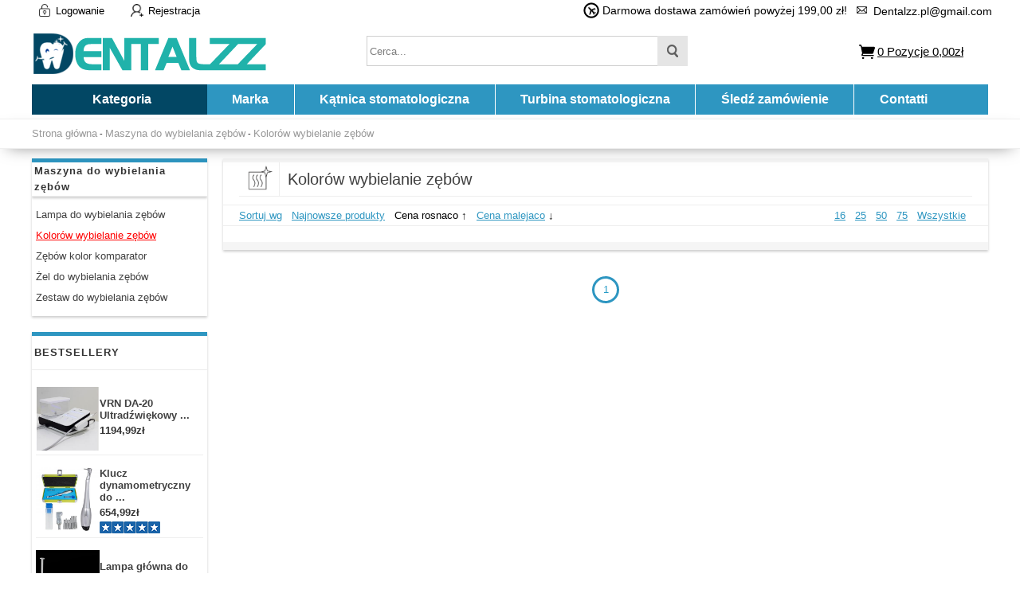

--- FILE ---
content_type: text/html; charset=utf-8
request_url: https://www.dentalzz.pl/category.php?category=88&display=grid&brand=0&price_min=0&price_max=0&filter_attr=0&page=1&page_size=20&sort=shop_price&order=ASC
body_size: 19264
content:
<!DOCTYPE html PUBLIC "-//W3C//DTD XHTML 1.0 Transitional//EN" "http://www.w3.org/TR/xhtml1/DTD/xhtml1-transitional.dtd">
<html xmlns="http://www.w3.org/1999/xhtml">
<head><script>(function(w,d,s,l,i){w[l]=w[l]||[];w[l].push({'gtm.start':
new Date().getTime(),event:'gtm.js'});var f=d.getElementsByTagName(s)[0],
j=d.createElement(s),dl=l!='dataLayer'?'&l='+l:'';j.async=true;j.src=
'https://www.googletagmanager.com/gtm.js?id='+i+dl;f.parentNode.insertBefore(j,f);
})(window,document,'script','dataLayer','GTM-M4N2JBX');</script>
<meta name="Generator" content="ECSHOP v2.7.3" />
<meta http-equiv="Content-Type" content="text/html; charset=utf-8" />
<title>Kolorów wybielanie zębów na sprzedaż online – Dentalzz.pl</title>
<meta name="Keywords" content="Kolorów wybielanie zębów, sprzedaż, przystępnej cenie" />
<meta name="Description" content="" />
<meta name="viewport" content="width=device-width, initial-scale=1, maximum-scale=1.0, user-scalable=no">
<link rel="shortcut icon" href="favicon.ico" />
<link rel="canonical" href=""/>
<link rel="icon" href="animated_favicon.gif" type="image/gif" />
<link href="themes/dentalzz/style.css" rel="stylesheet" type="text/css" />
<link href="themes/dentalzz/css/sty.css" rel="stylesheet" type="text/css" />
<link href="themes/dentalzz/iconfont.css" rel="stylesheet" type="text/css" />
<script type="text/javascript" src="js/common.js"></script><script type="text/javascript" src="js/global.js"></script><script type="text/javascript" src="js/compare.js"></script><script type="text/javascript" src="js/transport.js"></script><script type="text/javascript" src="js/utils.js"></script></head>
<body class="catePage"><noscript><iframe src="https://www.googletagmanager.com/ns.html?id=GTM-M4N2JBX"
height="0" width="0" style="display:none;visibility:hidden"></iframe></noscript>
<div class="header-100">
	<div class="top-100">
    	<div id="top">
        	
<ul>
	    <li><a class="menu_head"></a><a href="user.php?act=login" rel="nofollow" class="menu_name">Logowanie</a></li>
    <li style="margin-left:20px;"><a class="menu_head menu_head_re"></a><a href="user.php?act=register" rel="nofollow" class="menu_name">Rejestracja</a></li>
        <li></li>
    <div class="headinfo">
        <li class="headworktime"><i title="Work Time" class="fa fa-clock-o"></i><span>Darmowa dostawa zamówień powyżej 199,00 zł!</span></li>
        <li class="heademail"><i title="Email" class="fa fa-envelope-o"></i><span style="margin-top:1px;">Dentalzz.pl@gmail.com</span></li>
    </div>
</ul>



        </div>
    </div>
    <div id="header">
        <div id="logo">
	<span class="iconfont ico_menu" onClick="mt_cate_dis();"><i></i></span>
	<a href="./"><img src="themes/dentalzz/images/logo.png" title="Dentalzz" alt="Dentalzz" /></a>
</div>
<div class="cart_top_mt">
    <div id="mt_mod_cart" class="top_menu">
        <a href="flow.php"><i class="iconfont ico-cart"></i><br /><span>Koszyk</span></a>
    </div>
    <div id="mt_mod_fav" class="top_menu">
        <a href="user.php?act=collection_list"><i class="iconfont ico-star"></i><br /><span>Mój ulubiony</span></a>
    </div>
    <div id="mt_mod_user" class="top_menu">
	    <a href="user.php?act=register"><i class="iconfont ico-register"></i><br /><span>Rejestracja</span></a>
    </div>
<div id="mt_mod_loginout" class="top_menu">
        <a href="user.php"><i class="iconfont ico-login"></i><br /><span>Logowanie</span></a>
    </div>

</div>
<div id="mod_mt_cate_tree" style="display:none;">
	<ul>
    	        <li class="mt_cate">
        	<span class="iconfont ico-add"><i></i></span><a href="category-82-b0-Unit-stomatologiczny.html" class="cateOne">Unit stomatologiczny</a>
                        <ul>
                                <li class="mt_child" id="mt_child2">
                	<a href="category-2-b0-Przeno%C5%9Bny-unit-stomatologiczny.html">Przenośny unit stomatologiczny</a>
                                                        </li>
                                <li class="mt_child" id="mt_child84">
                	<a href="category-84-b0-Ssak-stomatologiczny.html">Ssak stomatologiczny</a>
                                                        </li>
                                <li class="mt_child" id="mt_child345">
                	<a href="category-345-b0-Taboret-Stomatologiczny.html">Taboret Stomatologiczny</a>
                                                        </li>
                                <li class="mt_child" id="mt_child91">
                	<a href="category-91-b0-Przeno%C5%9Bny-fotel-dentystyczny.html">Przenośny fotel dentystyczny</a>
                                                        </li>
                                <li class="mt_child" id="mt_child92">
                	<a href="category-92-b0-Mobilny-unit-stomatologiczny.html">Mobilny unit stomatologiczny</a>
                                                        </li>
                                <li class="mt_child" id="mt_child83">
                	<a href="category-83-b0-Unity-stomatologiczne.html">Unity stomatologiczne</a>
                                                        </li>
                                <li class="mt_child" id="mt_child313">
                	<a href="category-313-b0-Przenosna-turbina-stomatologiczna.html">Przenosna turbina stomatologiczna</a>
                                                        </li>
                            </ul>
                    </li>
                <li class="mt_cate">
        	<span class="iconfont ico-add"><i></i></span><a href="category-15-b0-Ko%C5%84c%C3%B3wki-stomatologiczne.html" class="cateOne">Końcówki stomatologiczne</a>
                        <ul>
                                <li class="mt_child" id="mt_child19">
                	<a href="category-19-b0-Mikrosilniki-pneumatyczne.html">Mikrosilniki pneumatyczne</a>
                                                        </li>
                                <li class="mt_child" id="mt_child79">
                	<a href="category-79-b0-Turbina-stomatologiczna.html">Turbina stomatologiczna</a>
                                                        </li>
                                <li class="mt_child" id="mt_child22">
                	<a href="category-22-b0-K%C4%85tnica-stomatologiczna.html">Kątnica stomatologiczna</a>
                                        <span class="iconfont ico-down" onClick="mt_cate_tree(22, this)"></span>
                                                            <ul id="mt_child_22" style="display:none;">
                    	                    	<li class="mt_children"><a href="category-109-b0-K%C4%85tnica-1-1.html">Kątnica 1:1</a></li>
                                            	<li class="mt_children"><a href="category-24-b0-K%C4%85tnica-redukcyjna.html">Kątnica redukcyjna</a></li>
                                            	<li class="mt_children"><a href="category-108-b0-K%C4%85tnica-przyspieszaj%C4%85ca.html">Kątnica przyspieszająca</a></li>
                                            </ul>
                                    </li>
                                <li class="mt_child" id="mt_child20">
                	<a href="category-20-b0-Prostnica-stomatologiczna.html">Prostnica stomatologiczna</a>
                                                        </li>
                                <li class="mt_child" id="mt_child23">
                	<a href="category-23-b0-Zestaw-r%C4%99koje%C5%9Bci.html">Zestaw rękojeści</a>
                                                        </li>
                                <li class="mt_child" id="mt_child339">
                	<a href="category-339-b0-Piaskarka-Prophy.html">Piaskarka Prophy</a>
                                                        </li>
                                <li class="mt_child" id="mt_child17">
                	<a href="category-17-b0-Rotory-do-Turbin.html">Rotory do Turbin</a>
                                                        </li>
                                <li class="mt_child" id="mt_child90">
                	<a href="category-90-b0-Szybkoz%C5%82%C4%85czka-do-turbiny.html">Szybkozłączka do turbiny</a>
                                                        </li>
                                <li class="mt_child" id="mt_child112">
                	<a href="category-112-b0-Narz%C4%99dzia-naprawcze.html">Narzędzia naprawcze</a>
                                                        </li>
                                <li class="mt_child" id="mt_child133">
                	<a href="category-133-b0-Mikrosilniki-elektryczne.html">Mikrosilniki elektryczne</a>
                                                        </li>
                                <li class="mt_child" id="mt_child16">
                	<a href="category-16-b0-Akcesoria-do-r%C4%99koje%C5%9Bci.html">Akcesoria do rękojeści</a>
                                        <span class="iconfont ico-down" onClick="mt_cate_tree(16, this)"></span>
                                                            <ul id="mt_child_16" style="display:none;">
                    	                    	<li class="mt_children"><a href="category-103-b0-G%C5%82%C3%B3wka-do-k%C4%85tnicy.html">Główka do kątnicy</a></li>
                                            	<li class="mt_children"><a href="category-104-b0-Wymiana-%C5%BCar%C3%B3wek.html">Wymiana żarówek</a></li>
                                            	<li class="mt_children"><a href="category-105-b0-Rurki-do-r%C4%99koje%C5%9Bci.html">Rurki do rękojeści</a></li>
                                            	<li class="mt_children"><a href="category-106-b0-%C5%9Awiat%C5%82ow%C3%B3d.html">Światłowód</a></li>
                                            </ul>
                                    </li>
                            </ul>
                    </li>
                <li class="mt_cate">
        	<span class="iconfont ico-add"><i></i></span><a href="category-76-b0-Skaler-dentystyczny.html" class="cateOne">Skaler dentystyczny</a>
                        <ul>
                                <li class="mt_child" id="mt_child25">
                	<a href="category-25-b0-Skaler-ultrad%C5%BAwi%C4%99kowy.html">Skaler ultradźwiękowy</a>
                                        <span class="iconfont ico-down" onClick="mt_cate_tree(25, this)"></span>
                                                            <ul id="mt_child_25" style="display:none;">
                    	                    	<li class="mt_children"><a href="category-27-b0-Skaler-ultrad%C5%BAwi%C4%99kowy-z-butl%C4%85.html">Skaler ultradźwiękowy z butlą</a></li>
                                            	<li class="mt_children"><a href="category-28-b0-Skaler-ultrad%C5%BAwi%C4%99kowy-bez-butl%C4%85.html">Skaler ultradźwiękowy bez butlą</a></li>
                                            	<li class="mt_children"><a href="category-26-b0-Skaler-ultrad%C5%BAwi%C4%99kowy-z-LED.html">Skaler ultradźwiękowy z LED</a></li>
                                            	<li class="mt_children"><a href="category-29-b0-R%C4%99koje%C5%9B%C4%87-skalera.html">Rękojeść skalera</a></li>
                                            	<li class="mt_children"><a href="category-30-b0-Akcesoria.html">Akcesoria</a></li>
                                            </ul>
                                    </li>
                                <li class="mt_child" id="mt_child75">
                	<a href="category-75-b0-Skaler-powietrzny.html">Skaler powietrzny</a>
                                                        </li>
                                <li class="mt_child" id="mt_child308">
                	<a href="category-308-b0-Ko%C5%84c%C3%B3wka-do-skalera.html">Końcówka do skalera</a>
                                                        </li>
                            </ul>
                    </li>
                <li class="mt_cate">
        	<span class="iconfont ico-add"><i></i></span><a href="category-31-b0-Kamera-wewn%C4%85trzustna.html" class="cateOne">Kamera wewnątrzustna</a>
                        <ul>
                                <li class="mt_child" id="mt_child33">
                	<a href="category-33-b0-Kamera-wewn%C4%85trzustna-przewodowa.html">Kamera wewnątrzustna przewodowa</a>
                                                        </li>
                                <li class="mt_child" id="mt_child32">
                	<a href="category-32-b0-kamera-wewn%C4%85trzustna-bezprzewodowa.html">kamera wewnątrzustna bezprzewodowa</a>
                                                        </li>
                                <li class="mt_child" id="mt_child127">
                	<a href="category-127-b0-kamera-wewn%C4%85trzustna-z-monitorem.html">kamera wewnątrzustna z monitorem</a>
                                                        </li>
                            </ul>
                    </li>
                <li class="mt_cate">
        	<span class="iconfont ico-add"><i></i></span><a href="category-38-b0-Lampa-polimeryzacyjna.html" class="cateOne">Lampa polimeryzacyjna</a>
                        <ul>
                                <li class="mt_child" id="mt_child42">
                	<a href="category-42-b0-Lampy-polimeryzacyjne-bezprzewodowe.html">Lampy polimeryzacyjne bezprzewodowe</a>
                                                        </li>
                                <li class="mt_child" id="mt_child40">
                	<a href="category-40-b0-Lampy-polimeryzacyjne-przewodowa.html">Lampy polimeryzacyjne przewodowa</a>
                                                        </li>
                                <li class="mt_child" id="mt_child39">
                	<a href="category-39-b0-%C5%9Awiat%C5%82ow%C3%B3d-stomatologiczny.html">Światłowód stomatologiczny</a>
                                                        </li>
                                <li class="mt_child" id="mt_child100">
                	<a href="category-100-b0-Miernik-nat%C4%99%C5%BCenia-%C5%9Bwiat%C5%82a.html">Miernik natężenia światła</a>
                                                        </li>
                                <li class="mt_child" id="mt_child41">
                	<a href="category-41-b0-Okulary-do-lampy-polimeryzacyjnej.html">Okulary do lampy polimeryzacyjnej</a>
                                                        </li>
                                <li class="mt_child" id="mt_child110">
                	<a href="category-110-b0-Podgrzewacz-do-strzykawek.html">Podgrzewacz do strzykawek</a>
                                                        </li>
                            </ul>
                    </li>
                <li class="mt_cate">
        	<span class="iconfont ico-add"><i></i></span><a href="category-14-b0-Lupy-stomatologiczne.html" class="cateOne">Lupy stomatologiczne</a>
                        <ul>
                                <li class="mt_child" id="mt_child115">
                	<a href="category-115-b0-Lupy-okularowe.html">Lupy okularowe</a>
                                                        </li>
                                <li class="mt_child" id="mt_child128">
                	<a href="category-128-b0-Lupy-ze-%C5%9Bwiat%C5%82em.html">Lupy ze światłem</a>
                                                        </li>
                                <li class="mt_child" id="mt_child310">
                	<a href="category-310-b0-Mikroskop-stomatologiczny.html">Mikroskop stomatologiczny</a>
                                                        </li>
                            </ul>
                    </li>
                <li class="mt_cate">
        	<span class="iconfont ico-add"><i></i></span><a href="category-34-b0-Mikrosilnik-protetyczny.html" class="cateOne">Mikrosilnik protetyczny</a>
                        <ul>
                                <li class="mt_child" id="mt_child35">
                	<a href="category-35-b0-Mikrosilniki-Stomatologiczne.html">Mikrosilniki Stomatologiczne</a>
                                                        </li>
                                <li class="mt_child" id="mt_child37">
                	<a href="category-37-b0-Mikrosilnik-bezszczotkowy.html">Mikrosilnik bezszczotkowy</a>
                                                        </li>
                                <li class="mt_child" id="mt_child36">
                	<a href="category-36-b0-R%C4%99koje%C5%9B%C4%87-stomatologiczna.html">Rękojeść stomatologiczna</a>
                                                        </li>
                                <li class="mt_child" id="mt_child80">
                	<a href="category-80-b0-Peda%C5%82-no%C5%BCny-do-mikrosilnika.html">Pedał nożny do mikrosilnika</a>
                                                        </li>
                                <li class="mt_child" id="mt_child314">
                	<a href="category-314-b0-Turbiny-powietrznej-szlifierka.html">Turbiny powietrznej szlifierka</a>
                                                        </li>
                            </ul>
                    </li>
                <li class="mt_cate">
        	<span class="iconfont ico-add"><i></i></span><a href="category-53-b0-Dezynfekcja-i-sterylizacja.html" class="cateOne">Dezynfekcja i sterylizacja</a>
                        <ul>
                                <li class="mt_child" id="mt_child54">
                	<a href="category-54-b0-Autoklaw-stomatologiczny.html">Autoklaw stomatologiczny</a>
                                        <span class="iconfont ico-down" onClick="mt_cate_tree(54, this)"></span>
                                                            <ul id="mt_child_54" style="display:none;">
                    	                    	<li class="mt_children"><a href="category-332-b0-Autoklaw-klasy-B.html">Autoklaw klasy B</a></li>
                                            	<li class="mt_children"><a href="category-333-b0-Autoklaw-klasy-N.html">Autoklaw klasy N</a></li>
                                            </ul>
                                    </li>
                                <li class="mt_child" id="mt_child57">
                	<a href="category-57-b0-Myjka-ultrad%C5%BAwi%C4%99kowa.html">Myjka ultradźwiękowa</a>
                                                        </li>
                                <li class="mt_child" id="mt_child93">
                	<a href="category-93-b0-Maszyna-uszczelniaj%C4%85ca.html">Maszyna uszczelniająca</a>
                                                        </li>
                                <li class="mt_child" id="mt_child55">
                	<a href="category-55-b0-Urz%C4%85dzenia-do-konserwacji-ko%C5%84c%C3%B3wek.html">Urządzenia do konserwacji końcówek</a>
                                                        </li>
                                <li class="mt_child" id="mt_child312">
                	<a href="category-312-b0-Sterylizator-UV.html">Sterylizator UV</a>
                                                        </li>
                                <li class="mt_child" id="mt_child99">
                	<a href="category-99-b0-Sterylizator-na-sucho.html">Sterylizator na sucho</a>
                                                        </li>
                                <li class="mt_child" id="mt_child130">
                	<a href="category-130-b0-Torebki-do-sterylizacji.html">Torebki do sterylizacji</a>
                                                        </li>
                            </ul>
                    </li>
                <li class="mt_cate">
        	<span class="iconfont ico-add"><i></i></span><a href="category-56-b0-Maszyna-do-wybielania-z%C4%99b%C3%B3w.html" class="cateOne">Maszyna do wybielania zębów</a>
                        <ul>
                                <li class="mt_child" id="mt_child89">
                	<a href="category-89-b0-Lampa-do-wybielania-z%C4%99b%C3%B3w.html">Lampa do wybielania zębów</a>
                                                        </li>
                                <li class="mt_child" id="mt_child88">
                	<a href="category-88-b0-Kolor%C3%B3w-wybielanie-z%C4%99b%C3%B3w.html">Kolorów wybielanie zębów</a>
                                                        </li>
                                <li class="mt_child" id="mt_child87">
                	<a href="category-87-b0-Z%C4%99b%C3%B3w-kolor-komparator.html">Zębów kolor komparator</a>
                                                        </li>
                                <li class="mt_child" id="mt_child131">
                	<a href="category-131-b0-%C5%BBel-do-wybielania-z%C4%99b%C3%B3w.html">Żel do wybielania zębów</a>
                                                        </li>
                                <li class="mt_child" id="mt_child132">
                	<a href="category-132-b0-Zestaw-do-wybielania-z%C4%99b%C3%B3w.html">Zestaw do wybielania zębów</a>
                                                        </li>
                            </ul>
                    </li>
                <li class="mt_cate">
        	<span class="iconfont ico-add"><i></i></span><a href="category-66-b0-Sprz%C4%99t-endodontyczny.html" class="cateOne">Sprzęt endodontyczny</a>
                        <ul>
                                <li class="mt_child" id="mt_child69">
                	<a href="category-69-b0-Endometr-stomatologiczny.html">Endometr stomatologiczny</a>
                                                        </li>
                                <li class="mt_child" id="mt_child68">
                	<a href="category-68-b0-Tester-%C5%BCywotno%C5%9Bci-miazgi.html">Tester żywotności miazgi</a>
                                                        </li>
                                <li class="mt_child" id="mt_child67">
                	<a href="category-67-b0-System-do-obturacji.html">System do obturacji</a>
                                                        </li>
                                <li class="mt_child" id="mt_child70">
                	<a href="category-70-b0-Mikrosilniki-endodontyczne.html">Mikrosilniki endodontyczne</a>
                                                        </li>
                                <li class="mt_child" id="mt_child86">
                	<a href="category-86-b0-Odcinacz-Gutaperki.html">Odcinacz Gutaperki</a>
                                                        </li>
                                <li class="mt_child" id="mt_child134">
                	<a href="category-134-b0-Aktywator-ultrasoniczny.html">Aktywator ultrasoniczny</a>
                                                        </li>
                                <li class="mt_child" id="mt_child330">
                	<a href="category-330-b0-Uszkodzony-ekstraktor-plik%C3%B3w.html">Uszkodzony ekstraktor plików</a>
                                                        </li>
                            </ul>
                    </li>
                <li class="mt_cate">
        	<span class="iconfont ico-add"><i></i></span><a href="category-1-b0-Sprz%C4%99t-i-urz%C4%85dzenia-protetyczne.html" class="cateOne">Sprzęt i urządzenia protetyczne</a>
                        <ul>
                                <li class="mt_child" id="mt_child58">
                	<a href="category-58-b0-Maszyna-do-woskowania.html">Maszyna do woskowania</a>
                                        <span class="iconfont ico-down" onClick="mt_cate_tree(58, this)"></span>
                                                            <ul id="mt_child_58" style="display:none;">
                    	                    	<li class="mt_children"><a href="category-61-b0-Garnek-do-topienia-wosku.html">Garnek do topienia wosku</a></li>
                                            	<li class="mt_children"><a href="category-59-b0-Elektryczny-n%C3%B3%C5%BC-do-wosku.html">Elektryczny nóż do wosku</a></li>
                                            	<li class="mt_children"><a href="category-60-b0-Podgrzewacz-do-wosku.html">Podgrzewacz do wosku</a></li>
                                            </ul>
                                    </li>
                                <li class="mt_child" id="mt_child12">
                	<a href="category-12-b0-Obcinarka-do-gipsu.html">Obcinarka do gipsu</a>
                                                        </li>
                                <li class="mt_child" id="mt_child10">
                	<a href="category-10-b0-Wibrator-protetyczny.html">Wibrator protetyczny</a>
                                                        </li>
                                <li class="mt_child" id="mt_child334">
                	<a href="category-334-b0-Garnek-polimeryzacyjny.html">Garnek polimeryzacyjny</a>
                                                        </li>
                                <li class="mt_child" id="mt_child3">
                	<a href="category-3-b0-Spawarka-protetyczna.html">Spawarka protetyczna</a>
                                                        </li>
                                <li class="mt_child" id="mt_child4">
                	<a href="category-4-b0-Mikser-alginianu.html">Mikser alginianu</a>
                                                        </li>
                                <li class="mt_child" id="mt_child5">
                	<a href="category-5-b0-Artykulatory-protetyczne.html">Artykulatory protetyczne</a>
                                                        </li>
                                <li class="mt_child" id="mt_child7">
                	<a href="category-7-b0-Odlewanie-od%C5%9Brodkowe.html">Odlewanie odśrodkowe</a>
                                                        </li>
                                <li class="mt_child" id="mt_child8">
                	<a href="category-8-b0-Tokarka-dentystyczna.html">Tokarka dentystyczna</a>
                                                        </li>
                                <li class="mt_child" id="mt_child9">
                	<a href="category-9-b0-Pinarka-laserowa.html">Pinarka laserowa</a>
                                                        </li>
                                <li class="mt_child" id="mt_child11">
                	<a href="category-11-b0-Polerka-protetyczna.html">Polerka protetyczna</a>
                                                        </li>
                                <li class="mt_child" id="mt_child13">
                	<a href="category-13-b0-Amalgamat-dentystyczny.html">Amalgamat dentystyczny</a>
                                                        </li>
                                <li class="mt_child" id="mt_child77">
                	<a href="category-77-b0-Wtryskarki.html">Wtryskarki</a>
                                                        </li>
                                <li class="mt_child" id="mt_child95">
                	<a href="category-95-b0-Maszyna-do-czyszczenia-par%C4%85.html">Maszyna do czyszczenia parą</a>
                                                        </li>
                                <li class="mt_child" id="mt_child96">
                	<a href="category-96-b0-Piaskarki-protetyczne.html">Piaskarki protetyczne</a>
                                                        </li>
                                <li class="mt_child" id="mt_child98">
                	<a href="category-98-b0-Ramka-do-pod%C5%9Bciele%C5%84.html">Ramka do podścieleń</a>
                                                        </li>
                                <li class="mt_child" id="mt_child101">
                	<a href="category-101-b0-Odkurzacze-protetyczne.html">Odkurzacze protetyczne</a>
                                                        </li>
                                <li class="mt_child" id="mt_child121">
                	<a href="category-121-b0-Mieszad%C5%82a-pr%C3%B3%C5%BCniowe.html">Mieszadła próżniowe</a>
                                                        </li>
                                <li class="mt_child" id="mt_child140">
                	<a href="category-140-b0-Narz%C4%99dzia-do-rze%C5%BAbienia.html">Narzędzia do rzeźbienia</a>
                                                        </li>
                                <li class="mt_child" id="mt_child304">
                	<a href="category-304-b0-Formierz-pr%C3%B3%C5%BCniowy.html">Formierz próżniowy</a>
                                                        </li>
                                <li class="mt_child" id="mt_child309">
                	<a href="category-309-b0-Palnik-Bunsena.html">Palnik Bunsena</a>
                                                        </li>
                                <li class="mt_child" id="mt_child317">
                	<a href="category-317-b0-Jednostka-utwardzania-%C5%9Bwiat%C5%82em.html">Jednostka utwardzania światłem</a>
                                                        </li>
                                <li class="mt_child" id="mt_child318">
                	<a href="category-318-b0-Suszarka-do-z%C4%99b%C3%B3w.html">Suszarka do zębów</a>
                                                        </li>
                                <li class="mt_child" id="mt_child341">
                	<a href="category-341-b0-Piec-do-wypalania-z%C4%99b%C3%B3w.html">Piec do wypalania zębów</a>
                                                        </li>
                                <li class="mt_child" id="mt_child342">
                	<a href="category-342-b0-Piece-do-porcelany.html">Piece do porcelany</a>
                                                        </li>
                                <li class="mt_child" id="mt_child78">
                	<a href="category-78-b0-klamrograf-pararelometr-protetyczny.html">klamrograf pararelometr protetyczny</a>
                                                        </li>
                            </ul>
                    </li>
                <li class="mt_cate">
        	<span class="iconfont ico-add"><i></i></span><a href="category-81-b0-Lampy-zabiegowe-i-operacyjne.html" class="cateOne">Lampy zabiegowe i operacyjne</a>
                        <ul>
                                <li class="mt_child" id="mt_child73">
                	<a href="category-73-b0-Lampa-zabiegowa-led.html">Lampa zabiegowa led</a>
                                        <span class="iconfont ico-down" onClick="mt_cate_tree(73, this)"></span>
                                                            <ul id="mt_child_73" style="display:none;">
                    	                    	<li class="mt_children"><a href="category-123-b0-Lampa-%C5%9Bcienna-stomatologiczna.html">Lampa ścienna stomatologiczna</a></li>
                                            	<li class="mt_children"><a href="category-124-b0-Lampa-fotela-dentystycznego.html">Lampa fotela dentystycznego</a></li>
                                            	<li class="mt_children"><a href="category-125-b0-Lampa-sufitowa-dentystyczna.html">Lampa sufitowa dentystyczna</a></li>
                                            	<li class="mt_children"><a href="category-126-b0-Lampa-Zabiegowa-Mobilna.html">Lampa Zabiegowa Mobilna</a></li>
                                            </ul>
                                    </li>
                                <li class="mt_child" id="mt_child74">
                	<a href="category-74-b0-Lampa-diagnostyczna-led.html">Lampa diagnostyczna led</a>
                                                        </li>
                                <li class="mt_child" id="mt_child97">
                	<a href="category-97-b0-Lampa-czo%C5%82owa-operacyjne.html">Lampa czołowa operacyjne</a>
                                                        </li>
                                <li class="mt_child" id="mt_child114">
                	<a href="category-114-b0-Rami%C4%99-do-lampy-stomatologicznej.html">Ramię do lampy stomatologicznej</a>
                                                        </li>
                                <li class="mt_child" id="mt_child319">
                	<a href="category-319-b0-Fotografia-Stomatologiczna.html">Fotografia Stomatologiczna</a>
                                                        </li>
                            </ul>
                    </li>
                <li class="mt_cate">
        	<span class="iconfont ico-add"><i></i></span><a href="category-46-b0-Piaskarki-stomatologiczne.html" class="cateOne">Piaskarki stomatologiczne</a>
                    </li>
                <li class="mt_cate">
        	<span class="iconfont ico-add"><i></i></span><a href="category-71-b0-Implanty-stomatologiczne.html" class="cateOne">Implanty stomatologiczne</a>
                        <ul>
                                <li class="mt_child" id="mt_child344">
                	<a href="category-344-b0-Lokalizator-implant%C3%B3w.html">Lokalizator implantów</a>
                                                        </li>
                                <li class="mt_child" id="mt_child302">
                	<a href="category-302-b0-Klucz-dynamometryczny-do-implant%C3%B3w.html">Klucz dynamometryczny do implantów</a>
                                                        </li>
                                <li class="mt_child" id="mt_child303">
                	<a href="category-303-b0-Mikrosilnik-implantologiczny.html">Mikrosilnik implantologiczny</a>
                                                        </li>
                                <li class="mt_child" id="mt_child316">
                	<a href="category-316-b0-Narz%C4%99dzia-Implantologiczne.html">Narzędzia Implantologiczne</a>
                                                        </li>
                                <li class="mt_child" id="mt_child340">
                	<a href="category-340-b0-%C5%9Arubokr%C4%99t-do-Implant%C3%B3w.html">Śrubokręt do Implantów</a>
                                                        </li>
                                <li class="mt_child" id="mt_child343">
                	<a href="category-343-b0-Pomiar-stabilno%C5%9Bci-implantu.html">Pomiar stabilności implantu</a>
                                                        </li>
                            </ul>
                    </li>
                <li class="mt_cate">
        	<span class="iconfont ico-add"><i></i></span><a href="category-43-b0-Dmuchawka-stomatologiczna.html" class="cateOne">Dmuchawka stomatologiczna</a>
                        <ul>
                                <li class="mt_child" id="mt_child44">
                	<a href="category-44-b0-3-funkcyjna-strzykawko-dmuchawka.html">3 funkcyjna strzykawko dmuchawka</a>
                                                        </li>
                                <li class="mt_child" id="mt_child45">
                	<a href="category-45-b0-Strzykawko-ko%C5%84c%C3%B3wki.html">Strzykawko końcówki</a>
                                                        </li>
                            </ul>
                    </li>
                <li class="mt_cate">
        	<span class="iconfont ico-add"><i></i></span><a href="category-49-b0-Aparaty-wewn%C4%85trzustne-RTG.html" class="cateOne">Aparaty wewnątrzustne RTG</a>
                        <ul>
                                <li class="mt_child" id="mt_child52">
                	<a href="category-52-b0-Cyfrowy-czujnik-stomatologiczny.html">Cyfrowy czujnik stomatologiczny</a>
                                                        </li>
                                <li class="mt_child" id="mt_child136">
                	<a href="category-136-b0-Skaner-p%C5%82yt-fosforowych.html">Skaner płyt fosforowych</a>
                                                        </li>
                                <li class="mt_child" id="mt_child51">
                	<a href="category-51-b0-Czytnik-klisz-rentgenowskich.html">Czytnik klisz rentgenowskich</a>
                                                        </li>
                                <li class="mt_child" id="mt_child50">
                	<a href="category-50-b0-Przeno%C5%9Bny-aparat-RTG-stomatologiczny.html">Przenośny aparat RTG stomatologiczny</a>
                                                        </li>
                                <li class="mt_child" id="mt_child85">
                	<a href="category-85-b0-Zabezpieczenie-przed-promieniowaniem.html">Zabezpieczenie przed promieniowaniem</a>
                                                        </li>
                            </ul>
                    </li>
                <li class="mt_cate">
        	<span class="iconfont ico-add"><i></i></span><a href="category-62-b0-Modele-stomatologiczne.html" class="cateOne">Modele stomatologiczne</a>
                        <ul>
                                <li class="mt_child" id="mt_child63">
                	<a href="category-63-b0-Modele-ortodontyczne.html">Modele ortodontyczne</a>
                                                        </li>
                                <li class="mt_child" id="mt_child64">
                	<a href="category-64-b0-Model-implantu.html">Model implantu</a>
                                                        </li>
                                <li class="mt_child" id="mt_child111">
                	<a href="category-111-b0-Model-z%C4%99b%C3%B3w.html">Model zębów</a>
                                                        </li>
                            </ul>
                    </li>
                <li class="mt_cate">
        	<span class="iconfont ico-add"><i></i></span><a href="category-72-b0-Kompresor-stomatologiczny.html" class="cateOne">Kompresor stomatologiczny</a>
                        <ul>
                                <li class="mt_child" id="mt_child119">
                	<a href="category-119-b0-Spr%C4%99%C5%BCarki-dentystyczne.html">Sprężarki dentystyczne</a>
                                                        </li>
                                <li class="mt_child" id="mt_child120">
                	<a href="category-120-b0-Silnik-do-kompresora.html">Silnik do kompresora</a>
                                                        </li>
                            </ul>
                    </li>
                <li class="mt_cate">
        	<span class="iconfont ico-add"><i></i></span><a href="category-65-b0-Materia%C5%82y-stomatologiczne.html" class="cateOne">Materiały stomatologiczne</a>
                        <ul>
                                <li class="mt_child" id="mt_child139">
                	<a href="category-139-b0-Instrument-do-wype%C5%82nienia.html">Instrument do wypełnienia</a>
                                                        </li>
                                <li class="mt_child" id="mt_child116">
                	<a href="category-116-b0-Kompozyty-stomatologiczne.html">Kompozyty stomatologiczne</a>
                                                        </li>
                                <li class="mt_child" id="mt_child122">
                	<a href="category-122-b0-%C5%9Aruba-implantu-dentystycznego.html">Śruba implantu dentystycznego</a>
                                                        </li>
                                <li class="mt_child" id="mt_child311">
                	<a href="category-311-b0-Uchwyt-na-wiert%C5%82a-dentystyczne.html">Uchwyt na wiertła dentystyczne</a>
                                                        </li>
                                <li class="mt_child" id="mt_child320">
                	<a href="category-320-b0-Instrumenty-endodontyczne.html">Instrumenty endodontyczne</a>
                                                        </li>
                            </ul>
                    </li>
                <li class="mt_cate">
        	<span class="iconfont ico-add"><i></i></span><a href="category-135-b0-Symulator-dentystyczny.html" class="cateOne">Symulator dentystyczny</a>
                        <ul>
                                <li class="mt_child" id="mt_child138">
                	<a href="category-138-b0-Fantom-stomatologiczny.html">Fantom stomatologiczny</a>
                                                        </li>
                                <li class="mt_child" id="mt_child137">
                	<a href="category-137-b0-Symulator-stomatologiczny.html">Symulator stomatologiczny</a>
                                                        </li>
                            </ul>
                    </li>
                <li class="mt_cate">
        	<span class="iconfont ico-add"><i></i></span><a href="category-102-b0-Sprz%C4%99t-ortodontyczny.html" class="cateOne">Sprzęt ortodontyczny</a>
                        <ul>
                                <li class="mt_child" id="mt_child107">
                	<a href="category-107-b0-Cheap-Interproximal-Reduction-IPR-Handpiece-China.html">Interproximal Reduction IPR</a>
                                                        </li>
                            </ul>
                    </li>
                <li class="mt_cate">
        	<span class="iconfont ico-add"><i></i></span><a href="category-331-b0-Urz%C4%85dzenie-do-piezochirurgii.html" class="cateOne">Urządzenie do piezochirurgii</a>
                    </li>
                <li class="mt_cate">
        	<span class="iconfont ico-add"><i></i></span><a href="category-321-b0-Wstrzykiwacz-do-znieczulenia.html" class="cateOne">Wstrzykiwacz do znieczulenia</a>
                    </li>
                <li class="mt_cate">
        	<span class="iconfont ico-add"><i></i></span><a href="category-322-b0-Bloczki-i-dyski-CADCAM.html" class="cateOne">Bloczki i dyski CAD/CAM</a>
                        <ul>
                                <li class="mt_child" id="mt_child324">
                	<a href="category-324-b0-Dyski-PMMA.html">Dyski PMMA</a>
                                                        </li>
                                <li class="mt_child" id="mt_child325">
                	<a href="category-325-b0-Dyski-PEEK.html">Dyski PEEK</a>
                                                        </li>
                                <li class="mt_child" id="mt_child326">
                	<a href="category-326-b0-Dyski-tytanowe.html">Dyski tytanowe</a>
                                                        </li>
                                <li class="mt_child" id="mt_child327">
                	<a href="category-327-b0-Dyski-woskowe.html">Dyski woskowe</a>
                                                        </li>
                                <li class="mt_child" id="mt_child329">
                	<a href="category-329-b0-Dyski-cyrkonowe.html">Dyski cyrkonowe</a>
                                                        </li>
                                <li class="mt_child" id="mt_child328">
                	<a href="category-328-b0-Bloczki-z-ceramiki-szklanej.html">Bloczki z ceramiki szklanej</a>
                                                        </li>
                                <li class="mt_child" id="mt_child323">
                	<a href="category-323-b0-Wiert%C5%82o-frezarskie.html">Wiertło frezarskie</a>
                                                        </li>
                            </ul>
                    </li>
                <li class="mt_cate">
        	<span class="iconfont ico-add"><i></i></span><a href="category-335-b0-System-elektrochirurgii.html" class="cateOne">System elektrochirurgii</a>
                    </li>
                <li class="mt_cate">
        	<span class="iconfont ico-add"><i></i></span><a href="category-337-b0-Wyposa%C5%BCenie-medyczne.html" class="cateOne">Wyposażenie medyczne</a>
                        <ul>
                                <li class="mt_child" id="mt_child338">
                	<a href="category-338-b0-Transkut%C3%A1nn%C3%AD-bilirubinometr.html">Transkutánní bilirubinometr</a>
                                                        </li>
                            </ul>
                    </li>
                <li class="mt_cate">
        	<span class="iconfont ico-add"><i></i></span><a href="category-336-b0-Laser-diodowy-stomatologiczny.html" class="cateOne">Laser diodowy stomatologiczny</a>
                    </li>
                <li class="mt_cate">
        	<span class="iconfont ico-add"><i></i></span><a href="category-307-b0-Wiert%C5%82a-dentystyczne.html" class="cateOne">Wiertła dentystyczne</a>
                    </li>
            </ul>
</div>
<div id="mod_mt_mark" style="display:none;"></div>
<div id="mod_mt_clo" class="mod_mt_close" onClick="mt_cate_close();" style="display:none;"><span class="iconfont ico-close"><i></i></span></div>
<script type="text/javascript">
function mt_cate_tree(id, obj) {
	var sty_dis = document.getElementById('mt_child_' + id).style.display;
	
	if(sty_dis == 'none') {
		document.getElementById('mt_child_' + id).style.display = "block";
		document.getElementById('mt_child' + id).style.background = "rgba(255, 255, 255, 0.25)";
		obj.className = "iconfont ico-up";
	} else {
		document.getElementById('mt_child_' + id).style.display = "none";
		document.getElementById('mt_child' + id).style.background = "none";
		obj.className = "iconfont ico-down";
	}
}
function mt_cate_dis() {
	document.getElementById('mod_mt_cate_tree').style.display = "block";
	document.getElementById('mod_mt_mark').style.display = "block";
	document.getElementById('mod_mt_clo').style.display = "block";
}
function mt_cate_close() {
	document.getElementById('mod_mt_cate_tree').style.display = "none";
	document.getElementById('mod_mt_mark').style.display = "none";
	document.getElementById('mod_mt_clo').style.display = "none";
}
</script> 
        <div class="search_box">
	<form id="searchForm" name="searchForm" method="get" action="search.php" onSubmit="return checkSearchForm()">
        <input name="keywords" id="keyword" class="top-search2" type="text" placeholder="Cerca..." value="" style="float:left;" />
        <input name="imageField" type="submit" value="" class="sear_btn" style="cursor:pointer;" />
    </form>
    
    <script type="text/javascript">
	function SearchSub () {
		document.getElementById('searchForm').submit();
	}
	</script> 
    
    <script type="text/javascript">
	// 搜索框
	var searchtxt = document.getElementById("keyword");
	// 提示文字
	var tiptext = "Cerca...";
	// 页面初始化时
	if(searchtxt.value == "") {
		searchtxt.value = tiptext;
		document.searchForm.keyword.style.color='#7d7d7d';
	}
	// 鼠标聚焦搜索框时
	searchtxt.onfocus = function(e) {
		if(searchtxt.value == tiptext) {
			searchtxt.value = "";
		}
	}
	// 搜索框失去焦点时
	searchtxt.onblur = function(e) {
		if(searchtxt.value == "") {
			searchtxt.value = tiptext;
			document.searchForm.keyword.style.color='#7d7d7d';
		}
	}
	</script>
</div>        <div id="cart"> 
    <a href="flow.php" rel="nofollow" class="cart"><span id="str_num_mycart"><span class="cart_qty"><span id="Cart_Qty">0</span> Pozycje</span><span class="cart_total" id="Cart_Total"> 0,00zł</span><span class="cart_ico"></span></span></a></div>        
<div id="menu">
	<div class="cate_top">
        <span class="cate_top_head" onMouseOver="cate_top_show();" onMouseOut="cate_top_show();">Kategoria</span>
        <div id="cat_top_con" onMouseOver="cate_top_show();" onMouseOut="cate_top_show();" style="position:absolute; z-index:99999; display:none;">
            <ul id="cat_accordion">
                                <li class="custom_id82" onMouseOver="category_method(82);" onMouseOut="category_method(82);">
                	                    <a class="" href="category-82-b0-Unit-stomatologiczny.html" id="catN_82">Unit stomatologiczny</a> 
                                                            
                    <ul id="child_82" style="display:none;">
                    	<span style="width:2px; height:30px; background:#2e96c1; display:inline-block; position:absolute; margin:0 0 0 -2px;"></span>
                                                <li class="custom_id2">
                        	                            <a class="" href="category-2-b0-Przeno%C5%9Bny-unit-stomatologiczny.html" id="catN_2">Przenośny unit stomatologiczny</a>
                                                                                </li>
                                                <li class="custom_id84">
                        	                            <a class="" href="category-84-b0-Ssak-stomatologiczny.html" id="catN_84">Ssak stomatologiczny</a>
                                                                                </li>
                                                <li class="custom_id345">
                        	                            <a class="" href="category-345-b0-Taboret-Stomatologiczny.html" id="catN_345">Taboret Stomatologiczny</a>
                                                                                </li>
                                                <li class="custom_id91">
                        	                            <a class="" href="category-91-b0-Przeno%C5%9Bny-fotel-dentystyczny.html" id="catN_91">Przenośny fotel dentystyczny</a>
                                                                                </li>
                                                <li class="custom_id92">
                        	                            <a class="" href="category-92-b0-Mobilny-unit-stomatologiczny.html" id="catN_92">Mobilny unit stomatologiczny</a>
                                                                                </li>
                                                <li class="custom_id83">
                        	                            <a class="" href="category-83-b0-Unity-stomatologiczne.html" id="catN_83">Unity stomatologiczne</a>
                                                                                </li>
                                                <li class="custom_id313">
                        	                            <a class="" href="category-313-b0-Przenosna-turbina-stomatologiczna.html" id="catN_313">Przenosna turbina stomatologiczna</a>
                                                                                </li>
                                            </ul>
                                    </li>
                                <li class="custom_id15" onMouseOver="category_method(15);" onMouseOut="category_method(15);">
                	                    <a class="" href="category-15-b0-Ko%C5%84c%C3%B3wki-stomatologiczne.html" id="catN_15">Końcówki stomatologiczne</a> 
                                                            
                    <ul id="child_15" style="display:none;">
                    	<span style="width:2px; height:30px; background:#2e96c1; display:inline-block; position:absolute; margin:0 0 0 -2px;"></span>
                                                <li class="custom_id19">
                        	                            <a class="" href="category-19-b0-Mikrosilniki-pneumatyczne.html" id="catN_19">Mikrosilniki pneumatyczne</a>
                                                                                </li>
                                                <li class="custom_id79">
                        	                            <a class="" href="category-79-b0-Turbina-stomatologiczna.html" id="catN_79">Turbina stomatologiczna</a>
                                                                                </li>
                                                <li class="custom_id22">
                        	                            <a class="" href="category-22-b0-K%C4%85tnica-stomatologiczna.html" id="catN_22">Kątnica stomatologiczna</a>
                                                                                    <span class="down" onClick="category_method(22, 15);"></span>
                            <ul id="child_22" style="display:none;">
                                                                <li class="custom_id109"><a class="" href="category-109-b0-K%C4%85tnica-1-1.html">Kątnica 1:1</a></li>
                                                                <li class="custom_id24"><a class="" href="category-24-b0-K%C4%85tnica-redukcyjna.html">Kątnica redukcyjna</a></li>
                                                                <li class="custom_id108"><a class="" href="category-108-b0-K%C4%85tnica-przyspieszaj%C4%85ca.html">Kątnica przyspieszająca</a></li>
                                                            </ul>
                                                    </li>
                                                <li class="custom_id20">
                        	                            <a class="" href="category-20-b0-Prostnica-stomatologiczna.html" id="catN_20">Prostnica stomatologiczna</a>
                                                                                </li>
                                                <li class="custom_id23">
                        	                            <a class="" href="category-23-b0-Zestaw-r%C4%99koje%C5%9Bci.html" id="catN_23">Zestaw rękojeści</a>
                                                                                </li>
                                                <li class="custom_id339">
                        	                            <a class="" href="category-339-b0-Piaskarka-Prophy.html" id="catN_339">Piaskarka Prophy</a>
                                                                                </li>
                                                <li class="custom_id17">
                        	                            <a class="" href="category-17-b0-Rotory-do-Turbin.html" id="catN_17">Rotory do Turbin</a>
                                                                                </li>
                                                <li class="custom_id90">
                        	                            <a class="" href="category-90-b0-Szybkoz%C5%82%C4%85czka-do-turbiny.html" id="catN_90">Szybkozłączka do turbiny</a>
                                                                                </li>
                                                <li class="custom_id112">
                        	                            <a class="" href="category-112-b0-Narz%C4%99dzia-naprawcze.html" id="catN_112">Narzędzia naprawcze</a>
                                                                                </li>
                                                <li class="custom_id133">
                        	                            <a class="" href="category-133-b0-Mikrosilniki-elektryczne.html" id="catN_133">Mikrosilniki elektryczne</a>
                                                                                </li>
                                                <li class="custom_id16">
                        	                            <a class="" href="category-16-b0-Akcesoria-do-r%C4%99koje%C5%9Bci.html" id="catN_16">Akcesoria do rękojeści</a>
                                                                                    <span class="down" onClick="category_method(16, 15);"></span>
                            <ul id="child_16" style="display:none;">
                                                                <li class="custom_id103"><a class="" href="category-103-b0-G%C5%82%C3%B3wka-do-k%C4%85tnicy.html">Główka do kątnicy</a></li>
                                                                <li class="custom_id104"><a class="" href="category-104-b0-Wymiana-%C5%BCar%C3%B3wek.html">Wymiana żarówek</a></li>
                                                                <li class="custom_id105"><a class="" href="category-105-b0-Rurki-do-r%C4%99koje%C5%9Bci.html">Rurki do rękojeści</a></li>
                                                                <li class="custom_id106"><a class="" href="category-106-b0-%C5%9Awiat%C5%82ow%C3%B3d.html">Światłowód</a></li>
                                                            </ul>
                                                    </li>
                                            </ul>
                                    </li>
                                <li class="custom_id76" onMouseOver="category_method(76);" onMouseOut="category_method(76);">
                	                    <a class="" href="category-76-b0-Skaler-dentystyczny.html" id="catN_76">Skaler dentystyczny</a> 
                                                            
                    <ul id="child_76" style="display:none;">
                    	<span style="width:2px; height:30px; background:#2e96c1; display:inline-block; position:absolute; margin:0 0 0 -2px;"></span>
                                                <li class="custom_id25">
                        	                            <a class="" href="category-25-b0-Skaler-ultrad%C5%BAwi%C4%99kowy.html" id="catN_25">Skaler ultradźwiękowy</a>
                                                                                    <span class="down" onClick="category_method(25, 76);"></span>
                            <ul id="child_25" style="display:none;">
                                                                <li class="custom_id27"><a class="" href="category-27-b0-Skaler-ultrad%C5%BAwi%C4%99kowy-z-butl%C4%85.html">Skaler ultradźwiękowy z butlą</a></li>
                                                                <li class="custom_id28"><a class="" href="category-28-b0-Skaler-ultrad%C5%BAwi%C4%99kowy-bez-butl%C4%85.html">Skaler ultradźwiękowy bez butlą</a></li>
                                                                <li class="custom_id26"><a class="" href="category-26-b0-Skaler-ultrad%C5%BAwi%C4%99kowy-z-LED.html">Skaler ultradźwiękowy z LED</a></li>
                                                                <li class="custom_id29"><a class="" href="category-29-b0-R%C4%99koje%C5%9B%C4%87-skalera.html">Rękojeść skalera</a></li>
                                                                <li class="custom_id30"><a class="" href="category-30-b0-Akcesoria.html">Akcesoria</a></li>
                                                            </ul>
                                                    </li>
                                                <li class="custom_id75">
                        	                            <a class="" href="category-75-b0-Skaler-powietrzny.html" id="catN_75">Skaler powietrzny</a>
                                                                                </li>
                                                <li class="custom_id308">
                        	                            <a class="" href="category-308-b0-Ko%C5%84c%C3%B3wka-do-skalera.html" id="catN_308">Końcówka do skalera</a>
                                                                                </li>
                                            </ul>
                                    </li>
                                <li class="custom_id31" onMouseOver="category_method(31);" onMouseOut="category_method(31);">
                	                    <a class="" href="category-31-b0-Kamera-wewn%C4%85trzustna.html" id="catN_31">Kamera wewnątrzustna</a> 
                                                            
                    <ul id="child_31" style="display:none;">
                    	<span style="width:2px; height:30px; background:#2e96c1; display:inline-block; position:absolute; margin:0 0 0 -2px;"></span>
                                                <li class="custom_id33">
                        	                            <a class="" href="category-33-b0-Kamera-wewn%C4%85trzustna-przewodowa.html" id="catN_33">Kamera wewnątrzustna przewodowa</a>
                                                                                </li>
                                                <li class="custom_id32">
                        	                            <a class="" href="category-32-b0-kamera-wewn%C4%85trzustna-bezprzewodowa.html" id="catN_32">kamera wewnątrzustna bezprzewodowa</a>
                                                                                </li>
                                                <li class="custom_id127">
                        	                            <a class="" href="category-127-b0-kamera-wewn%C4%85trzustna-z-monitorem.html" id="catN_127">kamera wewnątrzustna z monitorem</a>
                                                                                </li>
                                            </ul>
                                    </li>
                                <li class="custom_id38" onMouseOver="category_method(38);" onMouseOut="category_method(38);">
                	                    <a class="" href="category-38-b0-Lampa-polimeryzacyjna.html" id="catN_38">Lampa polimeryzacyjna</a> 
                                                            
                    <ul id="child_38" style="display:none;">
                    	<span style="width:2px; height:30px; background:#2e96c1; display:inline-block; position:absolute; margin:0 0 0 -2px;"></span>
                                                <li class="custom_id42">
                        	                            <a class="" href="category-42-b0-Lampy-polimeryzacyjne-bezprzewodowe.html" id="catN_42">Lampy polimeryzacyjne bezprzewodowe</a>
                                                                                </li>
                                                <li class="custom_id40">
                        	                            <a class="" href="category-40-b0-Lampy-polimeryzacyjne-przewodowa.html" id="catN_40">Lampy polimeryzacyjne przewodowa</a>
                                                                                </li>
                                                <li class="custom_id39">
                        	                            <a class="" href="category-39-b0-%C5%9Awiat%C5%82ow%C3%B3d-stomatologiczny.html" id="catN_39">Światłowód stomatologiczny</a>
                                                                                </li>
                                                <li class="custom_id100">
                        	                            <a class="" href="category-100-b0-Miernik-nat%C4%99%C5%BCenia-%C5%9Bwiat%C5%82a.html" id="catN_100">Miernik natężenia światła</a>
                                                                                </li>
                                                <li class="custom_id41">
                        	                            <a class="" href="category-41-b0-Okulary-do-lampy-polimeryzacyjnej.html" id="catN_41">Okulary do lampy polimeryzacyjnej</a>
                                                                                </li>
                                                <li class="custom_id110">
                        	                            <a class="" href="category-110-b0-Podgrzewacz-do-strzykawek.html" id="catN_110">Podgrzewacz do strzykawek</a>
                                                                                </li>
                                            </ul>
                                    </li>
                                <li class="custom_id14" onMouseOver="category_method(14);" onMouseOut="category_method(14);">
                	                    <a class="" href="category-14-b0-Lupy-stomatologiczne.html" id="catN_14">Lupy stomatologiczne</a> 
                                                            
                    <ul id="child_14" style="display:none;">
                    	<span style="width:2px; height:30px; background:#2e96c1; display:inline-block; position:absolute; margin:0 0 0 -2px;"></span>
                                                <li class="custom_id115">
                        	                            <a class="" href="category-115-b0-Lupy-okularowe.html" id="catN_115">Lupy okularowe</a>
                                                                                </li>
                                                <li class="custom_id128">
                        	                            <a class="" href="category-128-b0-Lupy-ze-%C5%9Bwiat%C5%82em.html" id="catN_128">Lupy ze światłem</a>
                                                                                </li>
                                                <li class="custom_id310">
                        	                            <a class="" href="category-310-b0-Mikroskop-stomatologiczny.html" id="catN_310">Mikroskop stomatologiczny</a>
                                                                                </li>
                                            </ul>
                                    </li>
                                <li class="custom_id34" onMouseOver="category_method(34);" onMouseOut="category_method(34);">
                	                    <a class="" href="category-34-b0-Mikrosilnik-protetyczny.html" id="catN_34">Mikrosilnik protetyczny</a> 
                                                            
                    <ul id="child_34" style="display:none;">
                    	<span style="width:2px; height:30px; background:#2e96c1; display:inline-block; position:absolute; margin:0 0 0 -2px;"></span>
                                                <li class="custom_id35">
                        	                            <a class="" href="category-35-b0-Mikrosilniki-Stomatologiczne.html" id="catN_35">Mikrosilniki Stomatologiczne</a>
                                                                                </li>
                                                <li class="custom_id37">
                        	                            <a class="" href="category-37-b0-Mikrosilnik-bezszczotkowy.html" id="catN_37">Mikrosilnik bezszczotkowy</a>
                                                                                </li>
                                                <li class="custom_id36">
                        	                            <a class="" href="category-36-b0-R%C4%99koje%C5%9B%C4%87-stomatologiczna.html" id="catN_36">Rękojeść stomatologiczna</a>
                                                                                </li>
                                                <li class="custom_id80">
                        	                            <a class="" href="category-80-b0-Peda%C5%82-no%C5%BCny-do-mikrosilnika.html" id="catN_80">Pedał nożny do mikrosilnika</a>
                                                                                </li>
                                                <li class="custom_id314">
                        	                            <a class="" href="category-314-b0-Turbiny-powietrznej-szlifierka.html" id="catN_314">Turbiny powietrznej szlifierka</a>
                                                                                </li>
                                            </ul>
                                    </li>
                                <li class="custom_id53" onMouseOver="category_method(53);" onMouseOut="category_method(53);">
                	                    <a class="" href="category-53-b0-Dezynfekcja-i-sterylizacja.html" id="catN_53">Dezynfekcja i sterylizacja</a> 
                                                            
                    <ul id="child_53" style="display:none;">
                    	<span style="width:2px; height:30px; background:#2e96c1; display:inline-block; position:absolute; margin:0 0 0 -2px;"></span>
                                                <li class="custom_id54">
                        	                            <a class="" href="category-54-b0-Autoklaw-stomatologiczny.html" id="catN_54">Autoklaw stomatologiczny</a>
                                                                                    <span class="down" onClick="category_method(54, 53);"></span>
                            <ul id="child_54" style="display:none;">
                                                                <li class="custom_id332"><a class="" href="category-332-b0-Autoklaw-klasy-B.html">Autoklaw klasy B</a></li>
                                                                <li class="custom_id333"><a class="" href="category-333-b0-Autoklaw-klasy-N.html">Autoklaw klasy N</a></li>
                                                            </ul>
                                                    </li>
                                                <li class="custom_id57">
                        	                            <a class="" href="category-57-b0-Myjka-ultrad%C5%BAwi%C4%99kowa.html" id="catN_57">Myjka ultradźwiękowa</a>
                                                                                </li>
                                                <li class="custom_id93">
                        	                            <a class="" href="category-93-b0-Maszyna-uszczelniaj%C4%85ca.html" id="catN_93">Maszyna uszczelniająca</a>
                                                                                </li>
                                                <li class="custom_id55">
                        	                            <a class="" href="category-55-b0-Urz%C4%85dzenia-do-konserwacji-ko%C5%84c%C3%B3wek.html" id="catN_55">Urządzenia do konserwacji końcówek</a>
                                                                                </li>
                                                <li class="custom_id312">
                        	                            <a class="" href="category-312-b0-Sterylizator-UV.html" id="catN_312">Sterylizator UV</a>
                                                                                </li>
                                                <li class="custom_id99">
                        	                            <a class="" href="category-99-b0-Sterylizator-na-sucho.html" id="catN_99">Sterylizator na sucho</a>
                                                                                </li>
                                                <li class="custom_id130">
                        	                            <a class="" href="category-130-b0-Torebki-do-sterylizacji.html" id="catN_130">Torebki do sterylizacji</a>
                                                                                </li>
                                            </ul>
                                    </li>
                                <li class="custom_id56" onMouseOver="category_method(56);" onMouseOut="category_method(56);">
                	                    <a class="" href="category-56-b0-Maszyna-do-wybielania-z%C4%99b%C3%B3w.html" id="catN_56">Maszyna do wybielania zębów</a> 
                                                            
                    <ul id="child_56" style="display:none;">
                    	<span style="width:2px; height:30px; background:#2e96c1; display:inline-block; position:absolute; margin:0 0 0 -2px;"></span>
                                                <li class="custom_id89">
                        	                            <a class="" href="category-89-b0-Lampa-do-wybielania-z%C4%99b%C3%B3w.html" id="catN_89">Lampa do wybielania zębów</a>
                                                                                </li>
                                                <li class="custom_id88">
                        	                            <a class="" href="category-88-b0-Kolor%C3%B3w-wybielanie-z%C4%99b%C3%B3w.html" id="catN_88">Kolorów wybielanie zębów</a>
                                                                                </li>
                                                <li class="custom_id87">
                        	                            <a class="" href="category-87-b0-Z%C4%99b%C3%B3w-kolor-komparator.html" id="catN_87">Zębów kolor komparator</a>
                                                                                </li>
                                                <li class="custom_id131">
                        	                            <a class="" href="category-131-b0-%C5%BBel-do-wybielania-z%C4%99b%C3%B3w.html" id="catN_131">Żel do wybielania zębów</a>
                                                                                </li>
                                                <li class="custom_id132">
                        	                            <a class="" href="category-132-b0-Zestaw-do-wybielania-z%C4%99b%C3%B3w.html" id="catN_132">Zestaw do wybielania zębów</a>
                                                                                </li>
                                            </ul>
                                    </li>
                                <li class="custom_id66" onMouseOver="category_method(66);" onMouseOut="category_method(66);">
                	                    <a class="" href="category-66-b0-Sprz%C4%99t-endodontyczny.html" id="catN_66">Sprzęt endodontyczny</a> 
                                                            
                    <ul id="child_66" style="display:none;">
                    	<span style="width:2px; height:30px; background:#2e96c1; display:inline-block; position:absolute; margin:0 0 0 -2px;"></span>
                                                <li class="custom_id69">
                        	                            <a class="" href="category-69-b0-Endometr-stomatologiczny.html" id="catN_69">Endometr stomatologiczny</a>
                                                                                </li>
                                                <li class="custom_id68">
                        	                            <a class="" href="category-68-b0-Tester-%C5%BCywotno%C5%9Bci-miazgi.html" id="catN_68">Tester żywotności miazgi</a>
                                                                                </li>
                                                <li class="custom_id67">
                        	                            <a class="" href="category-67-b0-System-do-obturacji.html" id="catN_67">System do obturacji</a>
                                                                                </li>
                                                <li class="custom_id70">
                        	                            <a class="" href="category-70-b0-Mikrosilniki-endodontyczne.html" id="catN_70">Mikrosilniki endodontyczne</a>
                                                                                </li>
                                                <li class="custom_id86">
                        	                            <a class="" href="category-86-b0-Odcinacz-Gutaperki.html" id="catN_86">Odcinacz Gutaperki</a>
                                                                                </li>
                                                <li class="custom_id134">
                        	                            <a class="" href="category-134-b0-Aktywator-ultrasoniczny.html" id="catN_134">Aktywator ultrasoniczny</a>
                                                                                </li>
                                                <li class="custom_id330">
                        	                            <a class="" href="category-330-b0-Uszkodzony-ekstraktor-plik%C3%B3w.html" id="catN_330">Uszkodzony ekstraktor plików</a>
                                                                                </li>
                                            </ul>
                                    </li>
                                <li class="custom_id1" onMouseOver="category_method(1);" onMouseOut="category_method(1);">
                	                    <a class="" href="category-1-b0-Sprz%C4%99t-i-urz%C4%85dzenia-protetyczne.html" id="catN_1">Sprzęt i urządzenia protetyczne</a> 
                                                            
                    <ul id="child_1" style="display:none;">
                    	<span style="width:2px; height:30px; background:#2e96c1; display:inline-block; position:absolute; margin:0 0 0 -2px;"></span>
                                                <li class="custom_id58">
                        	                            <a class="" href="category-58-b0-Maszyna-do-woskowania.html" id="catN_58">Maszyna do woskowania</a>
                                                                                    <span class="down" onClick="category_method(58, 1);"></span>
                            <ul id="child_58" style="display:none;">
                                                                <li class="custom_id61"><a class="" href="category-61-b0-Garnek-do-topienia-wosku.html">Garnek do topienia wosku</a></li>
                                                                <li class="custom_id59"><a class="" href="category-59-b0-Elektryczny-n%C3%B3%C5%BC-do-wosku.html">Elektryczny nóż do wosku</a></li>
                                                                <li class="custom_id60"><a class="" href="category-60-b0-Podgrzewacz-do-wosku.html">Podgrzewacz do wosku</a></li>
                                                            </ul>
                                                    </li>
                                                <li class="custom_id12">
                        	                            <a class="" href="category-12-b0-Obcinarka-do-gipsu.html" id="catN_12">Obcinarka do gipsu</a>
                                                                                </li>
                                                <li class="custom_id10">
                        	                            <a class="" href="category-10-b0-Wibrator-protetyczny.html" id="catN_10">Wibrator protetyczny</a>
                                                                                </li>
                                                <li class="custom_id334">
                        	                            <a class="" href="category-334-b0-Garnek-polimeryzacyjny.html" id="catN_334">Garnek polimeryzacyjny</a>
                                                                                </li>
                                                <li class="custom_id3">
                        	                            <a class="" href="category-3-b0-Spawarka-protetyczna.html" id="catN_3">Spawarka protetyczna</a>
                                                                                </li>
                                                <li class="custom_id4">
                        	                            <a class="" href="category-4-b0-Mikser-alginianu.html" id="catN_4">Mikser alginianu</a>
                                                                                </li>
                                                <li class="custom_id5">
                        	                            <a class="" href="category-5-b0-Artykulatory-protetyczne.html" id="catN_5">Artykulatory protetyczne</a>
                                                                                </li>
                                                <li class="custom_id7">
                        	                            <a class="" href="category-7-b0-Odlewanie-od%C5%9Brodkowe.html" id="catN_7">Odlewanie odśrodkowe</a>
                                                                                </li>
                                                <li class="custom_id8">
                        	                            <a class="" href="category-8-b0-Tokarka-dentystyczna.html" id="catN_8">Tokarka dentystyczna</a>
                                                                                </li>
                                                <li class="custom_id9">
                        	                            <a class="" href="category-9-b0-Pinarka-laserowa.html" id="catN_9">Pinarka laserowa</a>
                                                                                </li>
                                                <li class="custom_id11">
                        	                            <a class="" href="category-11-b0-Polerka-protetyczna.html" id="catN_11">Polerka protetyczna</a>
                                                                                </li>
                                                <li class="custom_id13">
                        	                            <a class="" href="category-13-b0-Amalgamat-dentystyczny.html" id="catN_13">Amalgamat dentystyczny</a>
                                                                                </li>
                                                <li class="custom_id77">
                        	                            <a class="" href="category-77-b0-Wtryskarki.html" id="catN_77">Wtryskarki</a>
                                                                                </li>
                                                <li class="custom_id95">
                        	                            <a class="" href="category-95-b0-Maszyna-do-czyszczenia-par%C4%85.html" id="catN_95">Maszyna do czyszczenia parą</a>
                                                                                </li>
                                                <li class="custom_id96">
                        	                            <a class="" href="category-96-b0-Piaskarki-protetyczne.html" id="catN_96">Piaskarki protetyczne</a>
                                                                                </li>
                                                <li class="custom_id98">
                        	                            <a class="" href="category-98-b0-Ramka-do-pod%C5%9Bciele%C5%84.html" id="catN_98">Ramka do podścieleń</a>
                                                                                </li>
                                                <li class="custom_id101">
                        	                            <a class="" href="category-101-b0-Odkurzacze-protetyczne.html" id="catN_101">Odkurzacze protetyczne</a>
                                                                                </li>
                                                <li class="custom_id121">
                        	                            <a class="" href="category-121-b0-Mieszad%C5%82a-pr%C3%B3%C5%BCniowe.html" id="catN_121">Mieszadła próżniowe</a>
                                                                                </li>
                                                <li class="custom_id140">
                        	                            <a class="" href="category-140-b0-Narz%C4%99dzia-do-rze%C5%BAbienia.html" id="catN_140">Narzędzia do rzeźbienia</a>
                                                                                </li>
                                                <li class="custom_id304">
                        	                            <a class="" href="category-304-b0-Formierz-pr%C3%B3%C5%BCniowy.html" id="catN_304">Formierz próżniowy</a>
                                                                                </li>
                                                <li class="custom_id309">
                        	                            <a class="" href="category-309-b0-Palnik-Bunsena.html" id="catN_309">Palnik Bunsena</a>
                                                                                </li>
                                                <li class="custom_id317">
                        	                            <a class="" href="category-317-b0-Jednostka-utwardzania-%C5%9Bwiat%C5%82em.html" id="catN_317">Jednostka utwardzania światłem</a>
                                                                                </li>
                                                <li class="custom_id318">
                        	                            <a class="" href="category-318-b0-Suszarka-do-z%C4%99b%C3%B3w.html" id="catN_318">Suszarka do zębów</a>
                                                                                </li>
                                                <li class="custom_id341">
                        	                            <a class="" href="category-341-b0-Piec-do-wypalania-z%C4%99b%C3%B3w.html" id="catN_341">Piec do wypalania zębów</a>
                                                                                </li>
                                                <li class="custom_id342">
                        	                            <a class="" href="category-342-b0-Piece-do-porcelany.html" id="catN_342">Piece do porcelany</a>
                                                                                </li>
                                                <li class="custom_id78">
                        	                            <a class="" href="category-78-b0-klamrograf-pararelometr-protetyczny.html" id="catN_78">klamrograf pararelometr protetyczny</a>
                                                                                </li>
                                            </ul>
                                    </li>
                                <li class="custom_id81" onMouseOver="category_method(81);" onMouseOut="category_method(81);">
                	                    <a class="" href="category-81-b0-Lampy-zabiegowe-i-operacyjne.html" id="catN_81">Lampy zabiegowe i operacyjne</a> 
                                                            
                    <ul id="child_81" style="display:none;">
                    	<span style="width:2px; height:30px; background:#2e96c1; display:inline-block; position:absolute; margin:0 0 0 -2px;"></span>
                                                <li class="custom_id73">
                        	                            <a class="" href="category-73-b0-Lampa-zabiegowa-led.html" id="catN_73">Lampa zabiegowa led</a>
                                                                                    <span class="down" onClick="category_method(73, 81);"></span>
                            <ul id="child_73" style="display:none;">
                                                                <li class="custom_id123"><a class="" href="category-123-b0-Lampa-%C5%9Bcienna-stomatologiczna.html">Lampa ścienna stomatologiczna</a></li>
                                                                <li class="custom_id124"><a class="" href="category-124-b0-Lampa-fotela-dentystycznego.html">Lampa fotela dentystycznego</a></li>
                                                                <li class="custom_id125"><a class="" href="category-125-b0-Lampa-sufitowa-dentystyczna.html">Lampa sufitowa dentystyczna</a></li>
                                                                <li class="custom_id126"><a class="" href="category-126-b0-Lampa-Zabiegowa-Mobilna.html">Lampa Zabiegowa Mobilna</a></li>
                                                            </ul>
                                                    </li>
                                                <li class="custom_id74">
                        	                            <a class="" href="category-74-b0-Lampa-diagnostyczna-led.html" id="catN_74">Lampa diagnostyczna led</a>
                                                                                </li>
                                                <li class="custom_id97">
                        	                            <a class="" href="category-97-b0-Lampa-czo%C5%82owa-operacyjne.html" id="catN_97">Lampa czołowa operacyjne</a>
                                                                                </li>
                                                <li class="custom_id114">
                        	                            <a class="" href="category-114-b0-Rami%C4%99-do-lampy-stomatologicznej.html" id="catN_114">Ramię do lampy stomatologicznej</a>
                                                                                </li>
                                                <li class="custom_id319">
                        	                            <a class="" href="category-319-b0-Fotografia-Stomatologiczna.html" id="catN_319">Fotografia Stomatologiczna</a>
                                                                                </li>
                                            </ul>
                                    </li>
                                <li class="custom_id46" onMouseOver="category_method(46);" onMouseOut="category_method(46);">
                	                    <a class="" href="category-46-b0-Piaskarki-stomatologiczne.html" id="catN_46">Piaskarki stomatologiczne</a> 
                                                        </li>
                                <li class="custom_id71" onMouseOver="category_method(71);" onMouseOut="category_method(71);">
                	                    <a class="" href="category-71-b0-Implanty-stomatologiczne.html" id="catN_71">Implanty stomatologiczne</a> 
                                                            
                    <ul id="child_71" style="display:none;">
                    	<span style="width:2px; height:30px; background:#2e96c1; display:inline-block; position:absolute; margin:0 0 0 -2px;"></span>
                                                <li class="custom_id344">
                        	                            <a class="" href="category-344-b0-Lokalizator-implant%C3%B3w.html" id="catN_344">Lokalizator implantów</a>
                                                                                </li>
                                                <li class="custom_id302">
                        	                            <a class="" href="category-302-b0-Klucz-dynamometryczny-do-implant%C3%B3w.html" id="catN_302">Klucz dynamometryczny do implantów</a>
                                                                                </li>
                                                <li class="custom_id303">
                        	                            <a class="" href="category-303-b0-Mikrosilnik-implantologiczny.html" id="catN_303">Mikrosilnik implantologiczny</a>
                                                                                </li>
                                                <li class="custom_id316">
                        	                            <a class="" href="category-316-b0-Narz%C4%99dzia-Implantologiczne.html" id="catN_316">Narzędzia Implantologiczne</a>
                                                                                </li>
                                                <li class="custom_id340">
                        	                            <a class="" href="category-340-b0-%C5%9Arubokr%C4%99t-do-Implant%C3%B3w.html" id="catN_340">Śrubokręt do Implantów</a>
                                                                                </li>
                                                <li class="custom_id343">
                        	                            <a class="" href="category-343-b0-Pomiar-stabilno%C5%9Bci-implantu.html" id="catN_343">Pomiar stabilności implantu</a>
                                                                                </li>
                                            </ul>
                                    </li>
                                <li class="custom_id43" onMouseOver="category_method(43);" onMouseOut="category_method(43);">
                	                    <a class="" href="category-43-b0-Dmuchawka-stomatologiczna.html" id="catN_43">Dmuchawka stomatologiczna</a> 
                                                            
                    <ul id="child_43" style="display:none;">
                    	<span style="width:2px; height:30px; background:#2e96c1; display:inline-block; position:absolute; margin:0 0 0 -2px;"></span>
                                                <li class="custom_id44">
                        	                            <a class="" href="category-44-b0-3-funkcyjna-strzykawko-dmuchawka.html" id="catN_44">3 funkcyjna strzykawko dmuchawka</a>
                                                                                </li>
                                                <li class="custom_id45">
                        	                            <a class="" href="category-45-b0-Strzykawko-ko%C5%84c%C3%B3wki.html" id="catN_45">Strzykawko końcówki</a>
                                                                                </li>
                                            </ul>
                                    </li>
                                <li class="custom_id49" onMouseOver="category_method(49);" onMouseOut="category_method(49);">
                	                    <a class="" href="category-49-b0-Aparaty-wewn%C4%85trzustne-RTG.html" id="catN_49">Aparaty wewnątrzustne RTG</a> 
                                                            
                    <ul id="child_49" style="display:none;">
                    	<span style="width:2px; height:30px; background:#2e96c1; display:inline-block; position:absolute; margin:0 0 0 -2px;"></span>
                                                <li class="custom_id52">
                        	                            <a class="" href="category-52-b0-Cyfrowy-czujnik-stomatologiczny.html" id="catN_52">Cyfrowy czujnik stomatologiczny</a>
                                                                                </li>
                                                <li class="custom_id136">
                        	                            <a class="" href="category-136-b0-Skaner-p%C5%82yt-fosforowych.html" id="catN_136">Skaner płyt fosforowych</a>
                                                                                </li>
                                                <li class="custom_id51">
                        	                            <a class="" href="category-51-b0-Czytnik-klisz-rentgenowskich.html" id="catN_51">Czytnik klisz rentgenowskich</a>
                                                                                </li>
                                                <li class="custom_id50">
                        	                            <a class="" href="category-50-b0-Przeno%C5%9Bny-aparat-RTG-stomatologiczny.html" id="catN_50">Przenośny aparat RTG stomatologiczny</a>
                                                                                </li>
                                                <li class="custom_id85">
                        	                            <a class="" href="category-85-b0-Zabezpieczenie-przed-promieniowaniem.html" id="catN_85">Zabezpieczenie przed promieniowaniem</a>
                                                                                </li>
                                            </ul>
                                    </li>
                                <li class="custom_id62" onMouseOver="category_method(62);" onMouseOut="category_method(62);">
                	                    <a class="" href="category-62-b0-Modele-stomatologiczne.html" id="catN_62">Modele stomatologiczne</a> 
                                                            
                    <ul id="child_62" style="display:none;">
                    	<span style="width:2px; height:30px; background:#2e96c1; display:inline-block; position:absolute; margin:0 0 0 -2px;"></span>
                                                <li class="custom_id63">
                        	                            <a class="" href="category-63-b0-Modele-ortodontyczne.html" id="catN_63">Modele ortodontyczne</a>
                                                                                </li>
                                                <li class="custom_id64">
                        	                            <a class="" href="category-64-b0-Model-implantu.html" id="catN_64">Model implantu</a>
                                                                                </li>
                                                <li class="custom_id111">
                        	                            <a class="" href="category-111-b0-Model-z%C4%99b%C3%B3w.html" id="catN_111">Model zębów</a>
                                                                                </li>
                                            </ul>
                                    </li>
                                <li class="custom_id72" onMouseOver="category_method(72);" onMouseOut="category_method(72);">
                	                    <a class="" href="category-72-b0-Kompresor-stomatologiczny.html" id="catN_72">Kompresor stomatologiczny</a> 
                                                            
                    <ul id="child_72" style="display:none;">
                    	<span style="width:2px; height:30px; background:#2e96c1; display:inline-block; position:absolute; margin:0 0 0 -2px;"></span>
                                                <li class="custom_id119">
                        	                            <a class="" href="category-119-b0-Spr%C4%99%C5%BCarki-dentystyczne.html" id="catN_119">Sprężarki dentystyczne</a>
                                                                                </li>
                                                <li class="custom_id120">
                        	                            <a class="" href="category-120-b0-Silnik-do-kompresora.html" id="catN_120">Silnik do kompresora</a>
                                                                                </li>
                                            </ul>
                                    </li>
                                <li class="custom_id65" onMouseOver="category_method(65);" onMouseOut="category_method(65);">
                	                    <a class="" href="category-65-b0-Materia%C5%82y-stomatologiczne.html" id="catN_65">Materiały stomatologiczne</a> 
                                                            
                    <ul id="child_65" style="display:none;">
                    	<span style="width:2px; height:30px; background:#2e96c1; display:inline-block; position:absolute; margin:0 0 0 -2px;"></span>
                                                <li class="custom_id139">
                        	                            <a class="" href="category-139-b0-Instrument-do-wype%C5%82nienia.html" id="catN_139">Instrument do wypełnienia</a>
                                                                                </li>
                                                <li class="custom_id116">
                        	                            <a class="" href="category-116-b0-Kompozyty-stomatologiczne.html" id="catN_116">Kompozyty stomatologiczne</a>
                                                                                </li>
                                                <li class="custom_id122">
                        	                            <a class="" href="category-122-b0-%C5%9Aruba-implantu-dentystycznego.html" id="catN_122">Śruba implantu dentystycznego</a>
                                                                                </li>
                                                <li class="custom_id311">
                        	                            <a class="" href="category-311-b0-Uchwyt-na-wiert%C5%82a-dentystyczne.html" id="catN_311">Uchwyt na wiertła dentystyczne</a>
                                                                                </li>
                                                <li class="custom_id320">
                        	                            <a class="" href="category-320-b0-Instrumenty-endodontyczne.html" id="catN_320">Instrumenty endodontyczne</a>
                                                                                </li>
                                            </ul>
                                    </li>
                                <li class="custom_id135" onMouseOver="category_method(135);" onMouseOut="category_method(135);">
                	                    <a class="" href="category-135-b0-Symulator-dentystyczny.html" id="catN_135">Symulator dentystyczny</a> 
                                                            
                    <ul id="child_135" style="display:none;">
                    	<span style="width:2px; height:30px; background:#2e96c1; display:inline-block; position:absolute; margin:0 0 0 -2px;"></span>
                                                <li class="custom_id138">
                        	                            <a class="" href="category-138-b0-Fantom-stomatologiczny.html" id="catN_138">Fantom stomatologiczny</a>
                                                                                </li>
                                                <li class="custom_id137">
                        	                            <a class="" href="category-137-b0-Symulator-stomatologiczny.html" id="catN_137">Symulator stomatologiczny</a>
                                                                                </li>
                                            </ul>
                                    </li>
                                <li class="custom_id102" onMouseOver="category_method(102);" onMouseOut="category_method(102);">
                	                    <a class="" href="category-102-b0-Sprz%C4%99t-ortodontyczny.html" id="catN_102">Sprzęt ortodontyczny</a> 
                                                            
                    <ul id="child_102" style="display:none;">
                    	<span style="width:2px; height:30px; background:#2e96c1; display:inline-block; position:absolute; margin:0 0 0 -2px;"></span>
                                                <li class="custom_id107">
                        	                            <a class="" href="category-107-b0-Cheap-Interproximal-Reduction-IPR-Handpiece-China.html" id="catN_107">Interproximal Reduction IPR</a>
                                                                                </li>
                                            </ul>
                                    </li>
                                <li class="custom_id331" onMouseOver="category_method(331);" onMouseOut="category_method(331);">
                	                    <a class="" href="category-331-b0-Urz%C4%85dzenie-do-piezochirurgii.html" id="catN_331">Urządzenie do piezochirurgii</a> 
                                                        </li>
                                <li class="custom_id321" onMouseOver="category_method(321);" onMouseOut="category_method(321);">
                	                    <a class="" href="category-321-b0-Wstrzykiwacz-do-znieczulenia.html" id="catN_321">Wstrzykiwacz do znieczulenia</a> 
                                                        </li>
                                <li class="custom_id322" onMouseOver="category_method(322);" onMouseOut="category_method(322);">
                	                    <a class="" href="category-322-b0-Bloczki-i-dyski-CADCAM.html" id="catN_322">Bloczki i dyski CAD/CAM</a> 
                                                            
                    <ul id="child_322" style="display:none;">
                    	<span style="width:2px; height:30px; background:#2e96c1; display:inline-block; position:absolute; margin:0 0 0 -2px;"></span>
                                                <li class="custom_id324">
                        	                            <a class="" href="category-324-b0-Dyski-PMMA.html" id="catN_324">Dyski PMMA</a>
                                                                                </li>
                                                <li class="custom_id325">
                        	                            <a class="" href="category-325-b0-Dyski-PEEK.html" id="catN_325">Dyski PEEK</a>
                                                                                </li>
                                                <li class="custom_id326">
                        	                            <a class="" href="category-326-b0-Dyski-tytanowe.html" id="catN_326">Dyski tytanowe</a>
                                                                                </li>
                                                <li class="custom_id327">
                        	                            <a class="" href="category-327-b0-Dyski-woskowe.html" id="catN_327">Dyski woskowe</a>
                                                                                </li>
                                                <li class="custom_id329">
                        	                            <a class="" href="category-329-b0-Dyski-cyrkonowe.html" id="catN_329">Dyski cyrkonowe</a>
                                                                                </li>
                                                <li class="custom_id328">
                        	                            <a class="" href="category-328-b0-Bloczki-z-ceramiki-szklanej.html" id="catN_328">Bloczki z ceramiki szklanej</a>
                                                                                </li>
                                                <li class="custom_id323">
                        	                            <a class="" href="category-323-b0-Wiert%C5%82o-frezarskie.html" id="catN_323">Wiertło frezarskie</a>
                                                                                </li>
                                            </ul>
                                    </li>
                                <li class="custom_id335" onMouseOver="category_method(335);" onMouseOut="category_method(335);">
                	                    <a class="" href="category-335-b0-System-elektrochirurgii.html" id="catN_335">System elektrochirurgii</a> 
                                                        </li>
                                <li class="custom_id337" onMouseOver="category_method(337);" onMouseOut="category_method(337);">
                	                    <a class="" href="category-337-b0-Wyposa%C5%BCenie-medyczne.html" id="catN_337">Wyposażenie medyczne</a> 
                                                            
                    <ul id="child_337" style="display:none;">
                    	<span style="width:2px; height:30px; background:#2e96c1; display:inline-block; position:absolute; margin:0 0 0 -2px;"></span>
                                                <li class="custom_id338">
                        	                            <a class="" href="category-338-b0-Transkut%C3%A1nn%C3%AD-bilirubinometr.html" id="catN_338">Transkutánní bilirubinometr</a>
                                                                                </li>
                                            </ul>
                                    </li>
                                <li class="custom_id336" onMouseOver="category_method(336);" onMouseOut="category_method(336);">
                	                    <a class="" href="category-336-b0-Laser-diodowy-stomatologiczny.html" id="catN_336">Laser diodowy stomatologiczny</a> 
                                                        </li>
                                <li class="custom_id307" onMouseOver="category_method(307);" onMouseOut="category_method(307);">
                	                    <a class="" href="category-307-b0-Wiert%C5%82a-dentystyczne.html" id="catN_307">Wiertła dentystyczne</a> 
                                                        </li>
                            </ul>
        </div>
        <script type="text/javascript">
		var c_tree_id = "";
		var filename = "category";
		if(filename == 'category' || filename == 'goods') {
			var cid_temp = c_tree_id.split(',');
			
			for(var j = 0; j < cid_temp.length; j++) {
				var obj = document.getElementById('child_'+cid_temp[j]);
				var obj_a = document.getElementById('catN_'+cid_temp[j]);
				if(obj) {
					obj.style.display = "block";
				}
				if(obj_a) {
					obj_a.className = "active";
				}
			}
		}
		
		function category_method(id, parent_id) {
			var dis = document.getElementById('child_'+id).style.display;
			if(dis == 'none') {
				var obj = document.getElementById('cat_accordion').getElementsByTagName('ul');
				for(var i = 0; i < obj.length; i++) {
					var p_id = obj[i].id;
					var temp = new Array();
					temp = p_id.split('_');
					
					document.getElementById('catN_'+temp[1]).className = '';
					obj[i].style.display = "none";
				}
				if(parent_id) {
					document.getElementById('child_'+parent_id).style.display = "block";
					document.getElementById('catN_'+parent_id).className = "active";
				}
				document.getElementById('child_'+id).style.display = "block";
				document.getElementById('catN_'+id).className = "active";
			} else if (dis == 'block') {
				document.getElementById('child_'+id).style.display = "none";
				document.getElementById('catN_'+id).className = "";
			}
		}
		
		function cate_top_show() {
			var dis = document.getElementById('cat_top_con').style.display;
			if(dis == 'none') {
				document.getElementById('cat_top_con').style.display = "block";
			} else {
				document.getElementById('cat_top_con').style.display = "none";
			}
		}
		</script>
    </div>
    <ul>
    	                <li><a href="brands.html">Marka</a></li>
                                <li><a href="category-22-b0-Kątnica-stomatologiczna.html">Kątnica stomatologiczna</a></li>
                                <li><a href="category-79-b0-Turbina-stomatologiczna.html">Turbina stomatologiczna</a></li>
                                <li><a href="https://www.dentalzz.pl/track-order.html">Śledź zamówienie</a></li>
                                        <li style="border-right:none;"><a href="article-15-Contattaci.html" rel="nofollow">Contatti</a></li>
                            </ul>
</div>
    </div>
    <div class="breadcrumb-100">
    <div class="breadcrumb"> 
        <a href="./">Strona główna</a>&nbsp;-&nbsp;<a href="category-56-b0-Maszyna-do-wybielania-z%C4%99b%C3%B3w.html">Maszyna do wybielania zębów</a>&nbsp;-&nbsp;<a href="category-88-b0-Kolor%C3%B3w-wybielanie-z%C4%99b%C3%B3w.html">Kolorów wybielanie zębów</a>    </div>
</div></div>
<div id="container-100">
	<div id="container">
		<div id="column-left">
            <div class="box">
    <div class="box-heading" style="line-height:20px; display:table-cell; vertical-align:middle; width:220px;"><strong>Maszyna do wybielania zębów</strong></div>
    <div class="category-list">
        <ul>
                                    <li><a href="category-89-b0-Lampa-do-wybielania-z%C4%99b%C3%B3w.html"><span>Lampa do wybielania zębów</span></a></li>
                                                <li class="cate_select"><a href="category-88-b0-Kolor%C3%B3w-wybielanie-z%C4%99b%C3%B3w.html"><span>Kolorów wybielanie zębów</span></a></li>
                                                <li><a href="category-87-b0-Z%C4%99b%C3%B3w-kolor-komparator.html"><span>Zębów kolor komparator</span></a></li>
                                                <li><a href="category-131-b0-%C5%BBel-do-wybielania-z%C4%99b%C3%B3w.html"><span>Żel do wybielania zębów</span></a></li>
                                                <li><a href="category-132-b0-Zestaw-do-wybielania-z%C4%99b%C3%B3w.html"><span>Zestaw do wybielania zębów</span></a></li>
                                </ul>
    </div>
</div>
<script type="text/javascript">
var c_tree_id = "";
var filename = "category";
if(filename == 'category' || filename == 'goods') {
	var cid_temp = c_tree_id.split(',');
	
	for(var j = 0; j < cid_temp.length; j++) {
		var obj = document.getElementById('child_'+cid_temp[j]);
		var obj_a = document.getElementById('catN_'+cid_temp[j]);
		if(obj) {
			obj.style.display = "block";
		}
		if(obj_a) {
			obj_a.className = "active";
		}
	}
}
</script>
            <div class="box top_goods">
    <div class="box-heading"><strong>BESTSELLERY</strong></div>
    <div class="box-content" style="padding:5px;">
        
                <div class="item">
            <div class="image">
                                <a href="goods-VRN-DA-20-Ultrad%C5%BAwi%C4%99kowy-skaler-piezoelektryczny-z-butelk%C4%85-na-wod%C4%99-kompatybilny-z-panelem-dotykowym-EMS-777.html"><img src="images/202404/thumb_img/777_thumb_G_1713840977550.jpg" alt="VRN DA-20 Ultradźwiękowy skaler piezoelektryczny z butelką na wodę kompatybilny z panelem dotykowym EMS" style="width:80px;" /></a>
            </div>
            <div class="info">
                <div class="name"><a href="goods-VRN-DA-20-Ultrad%C5%BAwi%C4%99kowy-skaler-piezoelektryczny-z-butelk%C4%85-na-wod%C4%99-kompatybilny-z-panelem-dotykowym-EMS-777.html">VRN DA-20 Ultradźwiękowy ...</a></div>
                <div class="price"> 
                                        1194,99zł                                    </div>
                <div class="rating">
									</div>
            </div>
        </div>
                <div class="item">
            <div class="image">
                                <a href="goods-Klucz-dynamometryczny-do-implant%C3%B3w-dentystycznych-uniwersalny-z-12-%C5%9Brubokr%C4%99tami-i-2-g%C5%82owicami-504.html"><img src="images/202112/thumb_img/504_thumb_G_1639618815130.jpg" alt="Klucz dynamometryczny do implantów dentystycznych uniwersalny z 12 śrubokrętami i 2 głowicami" style="width:80px;" /></a>
            </div>
            <div class="info">
                <div class="name"><a href="goods-Klucz-dynamometryczny-do-implant%C3%B3w-dentystycznych-uniwersalny-z-12-%C5%9Brubokr%C4%99tami-i-2-g%C5%82owicami-504.html">Klucz dynamometryczny do ...</a></div>
                <div class="price"> 
                                        654,99zł                                    </div>
                <div class="rating">
										<img src="themes/dentalzz/images/stars-5.png" alt="" />
									</div>
            </div>
        </div>
                <div class="item">
            <div class="image">
                                <a href="goods-Lampa-g%C5%82%C3%B3wna-do-monta%C5%BCu-na-suficie-lampa-operacyjna-LED-do-jamy-ustnej-bezcieniowa-6-soczewek-LED-z-ramieniem-739.html"><img src="images/202311/thumb_img/739_thumb_G_1699614194175.jpg" alt="Lampa główna do montażu na suficie lampa operacyjna LED do jamy ustnej bezcieniowa 6 soczewek LED z ramieniem" style="width:80px;" /></a>
            </div>
            <div class="info">
                <div class="name"><a href="goods-Lampa-g%C5%82%C3%B3wna-do-monta%C5%BCu-na-suficie-lampa-operacyjna-LED-do-jamy-ustnej-bezcieniowa-6-soczewek-LED-z-ramieniem-739.html">Lampa główna do montażu n...</a></div>
                <div class="price"> 
                                        1965,99zł                                    </div>
                <div class="rating">
									</div>
            </div>
        </div>
                <div class="item">
            <div class="image">
                                <a href="goods-Przeno%C5%9Bny-cyfrowy-aparat-rentgenowski-do-stomatologii-o-wysokiej-cz%C4%99stotliwo%C5%9Bci-900.html"><img src="images/202504/thumb_img/900_thumb_G_1745737441290.jpg" alt="Przenośny cyfrowy aparat rentgenowski do stomatologii o wysokiej częstotliwości" style="width:80px;" /></a>
            </div>
            <div class="info">
                <div class="name"><a href="goods-Przeno%C5%9Bny-cyfrowy-aparat-rentgenowski-do-stomatologii-o-wysokiej-cz%C4%99stotliwo%C5%9Bci-900.html">Przenośny cyfrowy aparat ...</a></div>
                <div class="price"> 
                                        2995,99zł                                    </div>
                <div class="rating">
									</div>
            </div>
        </div>
                <div class="item">
            <div class="image">
                                <a href="goods-Micare-JD1700L-Mobilny-Lampa-pod%C5%82ogowa-stomatologiczna-Lampa-zabiegowa-LED-bezcieniowy-405.html"><img src="images/202110/thumb_img/405_thumb_G_1635234921378.jpg" alt="Micare JD1700L Mobilny Lampa podłogowa stomatologiczna Lampa zabiegowa LED bezcieniowy" style="width:80px;" /></a>
            </div>
            <div class="info">
                <div class="name"><a href="goods-Micare-JD1700L-Mobilny-Lampa-pod%C5%82ogowa-stomatologiczna-Lampa-zabiegowa-LED-bezcieniowy-405.html">Micare JD1700L Mobilny La...</a></div>
                <div class="price"> 
                                        5612,99zł                                    </div>
                <div class="rating">
									</div>
            </div>
        </div>
               
    </div>
</div>            			<div class="box">
    <div class="box-heading"><strong>Ostatnie komentarze</strong></div>
    <div class="box-content" style="padding:5px; height:250px; overflow: hidden; width:calc(100% - 10px);" id="topdeals">
        <div id="topdeals1" class="recentorderbg">
            <ul class="top-list" style="padding:0;">
            	                <li>
                	<a href="article-15-Kontakt.html" title="Kontakt" rel="nofollow">Kontakt</a>
                    <p style="font-size:10px">
                    	<img src="themes/dentalzz/images/stars1.gif" />
                    </p>
                    <p style="font-size:12px">
                        <span style="font-weight:bold;">
                                                jbialczak                        :
                        </span>
                        proszę o wysłanie potwierdzenie zamówienia                                            </p>
                </li>
                                <li>
                	<a href="article-15-Kontakt.html" title="Kontakt" rel="nofollow">Kontakt</a>
                    <p style="font-size:10px">
                    	<img src="themes/dentalzz/images/stars5.gif" />
                    </p>
                    <p style="font-size:12px">
                        <span style="font-weight:bold;">
                                                biuro                        :
                        </span>
                        Dzień dobry, jestm zainteresowany aparatem RTG z radiografią bezprzewodową jak w poniższym linku. 
https://www.facebook.com/reel/805633412237366
Czy macie taki w ofervcie?                                            </p>
                </li>
                                <li>
                	<a href="article-7-Sposoby-p%C5%82atno%C5%9Bci.html" title="Sposoby płatności" rel="nofollow">Sposoby płatności</a>
                    <p style="font-size:10px">
                    	<img src="themes/dentalzz/images/stars5.gif" />
                    </p>
                    <p style="font-size:12px">
                        <span style="font-weight:bold;">
                                                johnsmith006                        :
                        </span>
                        johnsmith006@storebotmail.joonix.njohnsmith006@storebotmail.joonix.njohnsmith006@storebotmail.joonix.njohnsmith006@storebotmail.joonix.njohnsmith006@storebotmail.joonix.njohnsmith006@storebotmail.joonix.net                                            </p>
                </li>
                                <li>
                	<a href="article-15-Kontakt.html" title="Kontakt" rel="nofollow">Kontakt</a>
                    <p style="font-size:10px">
                    	<img src="themes/dentalzz/images/stars5.gif" />
                    </p>
                    <p style="font-size:12px">
                        <span style="font-weight:bold;">
                                                jupidental                        :
                        </span>
                        Szanowni Państwo, jesteśmy zainteresowani zakupem i montażem unitu
stomatologicznego Prosimy o informację, co wchodzi w skład zestawu do Polski w zestawie unit, jaki jest czas dostawy i cena wraz z kosztem dostawy i odprawy celnej, czy dysponują Państwo serwisem technicznym w zakresie montażu urządzenia oraz aktualnymi przeglądami technicznymi
                                            </p>
                </li>
                                <li>
                	<a href="article-15-Kontakt.html" title="Kontakt" rel="nofollow">Kontakt</a>
                    <p style="font-size:10px">
                    	<img src="themes/dentalzz/images/stars5.gif" />
                    </p>
                    <p style="font-size:12px">
                        <span style="font-weight:bold;">
                                                beata.madalinsa                        :
                        </span>
                        Który rtg przenośny z radiografia cyfrowa polecacie?                                            </p>
                </li>
                                <li>
                	<a href="article-15-Kontakt.html" title="Kontakt" rel="nofollow">Kontakt</a>
                    <p style="font-size:10px">
                    	<img src="themes/dentalzz/images/stars5.gif" />
                    </p>
                    <p style="font-size:12px">
                        <span style="font-weight:bold;">
                                                iwona.guza                        :
                        </span>
                        Witam-jestem zainteresowana radiografią cyfrową przenośną do gabinetu stomatologicznego-czy sprzęt ma atesty dopuszczające użytkowanie na terenie Polski lub UE?pozdrawiam Iwona                                            </p>
                </li>
                                <li>
                	<a href="article-15-Kontakt.html" title="Kontakt" rel="nofollow">Kontakt</a>
                    <p style="font-size:10px">
                    	<img src="themes/dentalzz/images/stars5.gif" />
                    </p>
                    <p style="font-size:12px">
                        <span style="font-weight:bold;">
                                                gucio0404                        :
                        </span>
                        Dzień dobry, z tej strony Gustaw roter. Chciałbym się dowiedzieć jaka jest waga lampy Saab 133 i 138 razem z ramieniem montowanym na suficie. Zależy mi na tym aby lampa którą wybiorę była jak najlżejsza. Z tego co widziałem model 2018 waży około 11 kg. Rozważam zakup tej lampy, jednakże jeśli którakolwiek z powyższych z możliwością montażu na suficie będzie podobnej wagi, wezmę wtedy bardziej zaawansowany model. Dziękuję i pozdrawiam.                                            </p>
                </li>
                                <li>
                	<a href="article-15-Kontakt.html" title="Kontakt" rel="nofollow">Kontakt</a>
                    <p style="font-size:10px">
                    	<img src="themes/dentalzz/images/stars5.gif" />
                    </p>
                    <p style="font-size:12px">
                        <span style="font-weight:bold;">
                                                jerzylisek01                        :
                        </span>
                        Dear Sirs, we are interested in purchasing and assembling the TJ2688F6 dental unit
Please let us know what is included in the unit set to Poland, what is the delivery time and the price including the cost of delivery and customs clearance, do you have a technical service for the installation of the device and current technical inspections
Please also provide the dimensions of the device
Best regards Jerzy  dental klinic                                             </p>
                </li>
                                <li>
                	<a href="goods-15KW-1000%E2%84%83-Piec-muflowy-do-wosku-dentystycznego-wysokotemperaturowy-piec-do-wypalania-wosku-812.html" title="1.5KW 1000℃ Piec muflowy do wosku dentystycznego wysokotemperaturowy piec do wypalania wosku" rel="nofollow">1.5KW 1000℃ Piec muflowy do wosku dentystycznego wysokotemperaturowy piec do wypalania wosku</a>
                    <p style="font-size:10px">
                    	<img src="themes/dentalzz/images/stars5.gif" />
                    </p>
                    <p style="font-size:12px">
                        <span style="font-weight:bold;">
                                                e.przeworska                        :
                        </span>
                        Dzień dobry.
Proszę o informację, czy piec nadaję się do spopielania próbek żywności.                                            </p>
                </li>
                                <li>
                	<a href="article-15-Kontakt.html" title="Kontakt" rel="nofollow">Kontakt</a>
                    <p style="font-size:10px">
                    	<img src="themes/dentalzz/images/stars5.gif" />
                    </p>
                    <p style="font-size:12px">
                        <span style="font-weight:bold;">
                                                drobosm                        :
                        </span>
                        potrzebuje wykrywacz implantów .
mam pytanie na jaką maksymalną  glebokosc pod dziasło dział te wykrywac ?
dr Drobos Marcel tel.   48 604298688
                                            </p>
                </li>
                            </ul>
        </div>
        <div id="topdeals2" class="recentorderbg"></div>
    </div>
</div>
<script language="javascript">
function startmarquee(speed){
	var topdeals2 = document.getElementById("topdeals2");
	var topdeals1 = document.getElementById("topdeals1");
	var topdeals = document.getElementById("topdeals");
	topdeals2.innerHTML = topdeals1.innerHTML;
	function Marquee(){
		if(topdeals2.offsetTop-topdeals.scrollTop <= 0){
			topdeals.scrollTop -= topdeals1.offsetHeight + 10;
		}else{
			topdeals.scrollTop++;
		}
	}
	var MyMar = setInterval(Marquee,speed);
	topdeals.onmouseover = function() {clearInterval(MyMar)}
	topdeals.onmouseout = function() {MyMar = setInterval(Marquee,speed)}
}
startmarquee(30);
</script> 
        </div>
        <div id="content"> 
			<div class="category-details">
    <div class="category-details-top">
        <div class="image">
        	        	<img src="themes/dentalzz/images/ste1-120x120.png" alt="" />
                    </div>
        <div class="category-h1">
        	            <h1>Kolorów wybielanie zębów</h1>
                    </div>
    </div>
    	            
        <div class="product-filter">
        <div class="limit">
        	                        <a href="javascript:;" onClick="changePages(16)">16</a>&nbsp;&nbsp;
                                    <a href="javascript:;" onClick="changePages(25)">25</a>&nbsp;&nbsp;
                                    <a href="javascript:;" onClick="changePages(50)">50</a>&nbsp;&nbsp;
                                    <a href="javascript:;" onClick="changePages(75)">75</a>&nbsp;&nbsp;
                                    <a href="javascript:;" onClick="changePages(0)">Wszystkie</a>&nbsp;&nbsp;
                                    
        	
        </div>
        <div class="sort">
        	<form method="GET" name="listform"> 
            	                	                    <a href="category.php?category=88&display=grid&brand=0&price_min=0&price_max=0&filter_attr=0&page=1&page_size=20&sort=sort_order&order=DESC">Sortuj wg</a>&nbsp;&nbsp;
                                                            <a href="category.php?category=88&display=grid&brand=0&price_min=0&price_max=0&filter_attr=0&page=1&page_size=20&sort=goods_id&order=DESC">Najnowsze produkty</a>&nbsp;&nbsp;
                                                            <span>Cena rosnaco &uarr;</span>&nbsp;&nbsp;
                                                            <a href="category.php?category=88&display=grid&brand=0&price_min=0&price_max=0&filter_attr=0&page=1&page_size=20&sort=shop_price&order=DESC">Cena malejaco</a> &darr;
                                        <input type="hidden" name="category" value="88" />
                    <input type="hidden" name="brand" value="0" />
                    <input type="hidden" name="price_min" value="0" />
                	<input type="hidden" name="price_max" value="0" />
                    <input type="hidden" name="filter_attr" value="0" />
                                <input type="hidden" name="display" value="grid" id="display" />
                <input type="hidden" name="page" value="1" />
                <input type="hidden" name="sort" value="shop_price" />
                <input type="hidden" name="order" value="ASC" />
                <input type="hidden" name="page_size" id="page_size" value="20" />
            </form>
        </div>
    </div>
    <div class="display" style="display:none;">
    	        <a href="javascript:;" onClick="javascript:display_mode('list')" class="notselect">List</a> 
                        <a href="javascript:;" class="select">Grid</a>
            </div>
</div>
<div>
	        <div class="product-grid">
    	    </div>
        <div class="pagination">
        <div class="links"> 
        	        	 
        	 
			                        <b>1</b> 
            			            			        	 
             
        </div>
    </div>
</div>
<script type="Text/Javascript" language="JavaScript">
<!--
function selectPage(sel)
{
  sel.form.submit();
}
//-->
</script> 
<script type="text/javascript">
var button_compare = '';
var exist = "You have chosen %s";
var count_limit = "Maximum 4 products can be chosen for comparison";
var goods_type_different = "\"%s\"cannot be compared with products chosen due to types differences";
var compare_no_goods = "You didn't selected any products with comparative or the product number is less than 2.";
var cat_id = "88";
var btn_buy = "Buy";
var is_cancel = "Cancel";
var select_spe = "Please choose attributes of the goods";
window.onload = function()
{
 // Compare.init();
 // fixpng();
}
</script>            <script type="Text/Javascript" language="JavaScript">
			function selectPage(sel) {
				sel.form.submit();
			}
			window.onload = function() {
				Compare.init();
				fixpng();
			}
			var button_compare = '';
			var exist = "You have chosen %s";
			var count_limit = "Maximum 4 products can be chosen for comparison";
			var goods_type_different = "\"%s\"cannot be compared with products chosen due to types differences";
			var compare_no_goods = "You didn't selected any products with comparative or the product number is less than 2.";
			var btn_buy = "Buy";
			var is_cancel = "Cancel";
			var select_spe = "Please choose attributes of the goods";
			</script>  
        </div>
    </div>
    <div class="footer-100">
    	<div id="footer">
		<div class="footerHelp" style="display:none;">
        <div class="footerHelp-1 fl">
            <div class="footerHelp-title font-noto">O Dentalzz.pl</div>
            <div class="footerHelp-content">Dentalzz.pl, to profesjonalnym sklep internetowy z zaopatrzeniem dla  dla stomatologa i technika dentystycznego. Nasza misja jest głęboko zakorzeniona w jakości produktów, szybkiej sprawnej obsłudze i profesjonalnej wiedzy z branży stomatologicznej.</div>
        </div>
        <div class="footerHelp-3 fl">
            <div class="footerHelp-title font-noto">Hurtownia sprzętu stomatologicznego</div>
            <div class="footerHelp-content">Poszukujemy przedstawicieli handlowych w kraju i za granicą. Jeśli są Państwo zainteresowani sprzedażą produktów stomatologicznych, a także wiedzą więcej na temat sprzedaży hurtowej sprzętu stomatologicznego w Polsce i UE, prosimy o przesłanie nam wiadomości e-mail at:dentalzz.pl@gmail.com.</div>
        </div>
        <div class="footerHelp-4 fl">
            <div class="footerHelp-title font-noto">Biuletyn</div>
            <div class="footerHelp-content">
            	Podaj swój adres e-mail, jeżeli chcesz otrzymywać informacje o nowościach i promocjach.
                <p style="padding:5px 0;">
                <input type="text" name="user_email" id="user_email_new" class="" size="20" onfocus="javascript:if (this.value == 'su email')  this.value = '';" onblur="javascript:if (this.value == '')  this.value = 'Su E-mail';" value="Wpisz adres e-mail" />
                <button type="submit" title="ISCRIVITI" onclick="add_email_list_new();">ZAPISZ SIĘ</button>
                </p>
            </div>
        </div>
    </div>
	        <div class="column">
        <h6>Kontakt</h6>
        <ul style="padding-left:0; margin-left:0;">
        	            <li><a href="article-28-O-nas.html" rel="nofollow">O nas</a></li>
                        <li><a href="article-15-Kontakt.html" rel="nofollow">Kontakt</a></li>
                        <li><a href="article-110-Zasady-i-Warunki.html" rel="nofollow">Zasady i Warunki</a></li>
                        <li><a href="article-4-Polityk%C4%85-Prywatno%C5%9Bci.html" rel="nofollow">Polityką Prywatności</a></li>
                    </ul>
    </div>
                <div class="column">
        <h6>Płatności i dostawa</h6>
        <ul style="padding-left:0; margin-left:0;">
        	            <li><a href="article-31-Wysy%C5%82ka-i-Dostawa.html" rel="nofollow">Wysyłka i Dostawa</a></li>
                        <li><a href="article-7-Sposoby-p%C5%82atno%C5%9Bci.html" rel="nofollow">Sposoby płatności</a></li>
                        <li><a href="article-78-P%C5%82acenie-PayPal-kart%C4%85-kredytow%C4%85.html" rel="nofollow">Płacenie PayPal kartą kredytową</a></li>
                    </ul>
    </div>
                <div class="column">
        <h6>Zasady zwrotu</h6>
        <ul style="padding-left:0; margin-left:0;">
        	            <li><a href="article-111-Gwarancja.html" rel="nofollow">Gwarancja</a></li>
                        <li><a href="article-19-Zasady-zwrotu-i-refundacji.html" rel="nofollow">Zasady zwrotu i refundacji</a></li>
                        <li><a href="article-22-Cz%C4%99sto-zadawane-pytania-%28FAQ%29.html" rel="nofollow">Często zadawane pytania (FAQ)</a></li>
                    </ul>
    </div>
        	<div class="column">
        <h6>Informacja</h6>
        <ul style="padding-left:0; margin-left:0;">
            <li><a href="user.php?act=login" rel="nofollow">Moje konto</a></li>
			<li><a href="track-order.html" rel="nofollow">Śledzenie zamówienia</a></li>
			<li><a href="Sitemap.html" rel="nofollow">Mapa witryny</a></li>
        </ul>
    </div>
	
    <div id="bottomNav" style="display:none;">
        <div class="bNavList clearfix">
                                    <a href="/article_cat-19-Aiuto.html" rel="nofollow" >Pomoc</a>
                        <span>&nbsp;&nbsp;|&nbsp;&nbsp;</span>
                                    <a href="article-4-Polityką-Prywatności.html" rel="nofollow" >Polityką Prywatności </a>
                        <span>&nbsp;&nbsp;|&nbsp;&nbsp;</span>
                                    <a href="article-28-O-nas.html" rel="nofollow" >O nas</a>
                        <span>&nbsp;&nbsp;|&nbsp;&nbsp;</span>
                                    <a href="article-15-Contattaci.html" rel="nofollow" >Contatti</a>
                        <span>&nbsp;&nbsp;|&nbsp;&nbsp;</span>
                                    <a href="article-7-Metodi-di-Pagamento.html" rel="nofollow" >Sposoby płatności</a>
                        <span>&nbsp;&nbsp;|&nbsp;&nbsp;</span>
                                    <a href="article-31-Wysyłka-i-Dostawa.html" rel="nofollow" >Wysyłka i Dostawa</a>
                        <span>&nbsp;&nbsp;|&nbsp;&nbsp;</span>
                                    <a href="article-19-Ritorno--Rimborso.html" rel="nofollow" >Reklamacje i zwroty</a>
                        <span>&nbsp;&nbsp;|&nbsp;&nbsp;</span>
                                    <a href="article-22-Często-zadawane-pytania-(FAQ).html" rel="nofollow" >Często zadawane pytania</a>
                        <span>&nbsp;&nbsp;|&nbsp;&nbsp;</span>
                                    <a href="Sitemap.html" rel="nofollow" >Mapa strony</a>
                                            </div>
    </div>
    
	    <div class="copyright">
    	<img src="themes/dentalzz/images/bottomIcon.png" />
        <p>&copy; Copyright 2022-2025 dentalzz.pl. All rights reserved.</p>
    </div>
</div>
 
<div style="display:none;"><script type="text/javascript" src="https://s4.cnzz.com/z_stat.php?id=1280707271&web_id=1280707271"></script></div>
<script type="text/javascript">
var filename = "category";
if(filename == "flow") {
	var f_step = "";
}
//autodivheight();
function autodivheight(){ //函数：获取尺寸
    //获取浏览器窗口高度
    var winHeight=0;
    if (window.innerHeight)
        winHeight = window.innerHeight;
    else if ((document.body) && (document.body.clientHeight))
        winHeight = document.body.clientHeight;
    //通过深入Document内部对body进行检测，获取浏览器窗口高度
    if (document.documentElement && document.documentElement.clientHeight)
        winHeight = document.documentElement.clientHeight;
    //DIV高度为浏览器窗口的高度
    //document.getElementById("test").style.height= winHeight +"px";
    //DIV高度为浏览器窗口高度的一半
	
	if(filename == "flow") {
		if(f_step == "login" || f_step == "checkout" || f_step == "done") {
			document.getElementById("main").style.minHeight= winHeight - 317 +"px";
		} else {
			document.getElementById("main").style.minHeight= winHeight - 357 +"px";
		}
	} else if(filename == "article_cat" || filename == "error" || filename == "mail_unsubscribe") {
		document.getElementById("main").style.minHeight= winHeight - 367 +"px";
	} else {
    	//document.getElementById("main").style.minHeight= winHeight - 357 +"px";
	}
}
window.onresize=autodivheight; //浏览器窗口发生变化时同时变化DIV高度
</script>
    </div>
</div>
<script defer src="https://static.cloudflareinsights.com/beacon.min.js/vcd15cbe7772f49c399c6a5babf22c1241717689176015" integrity="sha512-ZpsOmlRQV6y907TI0dKBHq9Md29nnaEIPlkf84rnaERnq6zvWvPUqr2ft8M1aS28oN72PdrCzSjY4U6VaAw1EQ==" data-cf-beacon='{"version":"2024.11.0","token":"ad4096ecd29f4578a761422cf9b9d95e","r":1,"server_timing":{"name":{"cfCacheStatus":true,"cfEdge":true,"cfExtPri":true,"cfL4":true,"cfOrigin":true,"cfSpeedBrain":true},"location_startswith":null}}' crossorigin="anonymous"></script>
</body>
</html>


--- FILE ---
content_type: text/css
request_url: https://www.dentalzz.pl/themes/dentalzz/style.css
body_size: 22531
content:
/*
Template Name: Dentalzz
Template URI: http://www.dentalzz.pl/
Description: Dentalzz
Version: 2.7.2
Author: Dentalzz Team
Author URI: http://www.dentalzz.pl/
Logo filename: logo.jpg
Template Type: type_0
*/
html { overflow-y: scroll; margin: 0; padding: 0;}
body { background-color: #ffffff; color: #000000; font:12px Arial, Helvetica, sans-serif; margin: 0px; padding: 0px; float: left; height: 100%; position: relative; width: 100%; min-width:1200px;}
body, td, th, input, textarea, select, a { font-size: 13px;}
h1, .welcome { color: #636E75; margin-top: 0px; margin-bottom: 20px; font-size: 19px; font-weight: normal; text-shadow: 0 0 1px rgba(0, 0, 0, .01);}
h2 { color: #000000; font-size: 16px; margin-top: 0px; margin-bottom: 5px; font-weight: 600;}
p { margin-top: 0px; margin-bottom:10px;}
a, a:visited, a b { color:#2e96c1; text-decoration: underline; cursor: pointer; outline: medium none currentColor;}
a:hover { text-decoration: none;}
a img { border: none;}
b { font-weight: 600;}
form { padding: 0; margin: 0; display: inline;}
input[type='text'], input[type='password'], select, textarea { border: 1px solid #CFCFCF; padding: 3px; margin-left: 0px; margin-right: 0px; color: #999; font-size: 13px; box-sizing: border-box;}
input[type="text"]:focus, input[type="password"]:focus, select:focus, textarea:focus { border: 1px solid #BABABA; box-shadow: none; color: #000000; outline: medium none currentColor;}
select { padding: 9px 6px; height: 40px; width: 170px;}
label { cursor: pointer;}
.retinaicon { background-color:#2e96c1; border-radius: 3px; color: #fff; font-size: 14px; text-align: center; height: 22px; width: 23px; line-height: 23px; margin-right: 10px;}
li:hover #retinaicon { background-color: #404040; color: #fff; margin-right: 10px; transition: all 0.2s ease-in-out;}
#container-100 { width:1200px; margin:0 auto;}
#container { width: 100%; margin-left: auto; margin-right: auto; text-align: left; margin-bottom:10px;}
#column-left { float: left; width: 220px; margin-bottom: 20px;}
#column-right { float: right; width: 220px; margin-bottom: 20px;}
#content { min-height:200px;}
#column-left + #column-right + #content, #column-left + #content { margin-left: 240px;}
#column-right + #content { margin-right: 240px;}
/* header */
.top-100 { left:0; width: 100%; z-index: 100;}
#top { display: block; height:25px; position: relative; width:1200px; margin-left: auto; margin-right: auto; z-index: 100; padding: 0px 5px;}
.header-100 { left: 0px; width: 100%; background-color: #fff; position: relative; z-index: 91;}
#header { margin: 0 auto; width:1200px; position: relative; z-index: 99; padding:5px 5px 5px 5px; min-height: 70px;}
#header #logo { vertical-align: middle; width:400px; float:left; margin:10px 0;}
#header #logo img { max-width: none;}
/* christmas begin */
/*#header #logo img.chri_hat { position:absolute; width:50px; top:-8px; left:-8px;}
#header #logo img.chri_snow { position:absolute; width:60px; top:8px; left:285px;}*/
/* christmas end */
#header .search_box { float:left; padding:15px 0 0 0; margin:0 0 0 20px;}
#header .search_box .sear_btn { background:url(images/icon-search.png) no-repeat center #e5e5e5; border:none; height:38px; width:38px; margin-left:-5px;}
#header #cart { float:right; margin:10px 0 0 20px; border:1px solid #FFF; padding:15px 30px;}
#header #cart a { font-size:15px; background:url(images/cart.png) no-repeat; padding-left:20px; color:#000; height:20px; display:inline-block;}
#header #cart a span#str_num_mycart { margin-left:3px;}
#header #cart a:hover { text-decoration:none;}
#header #cart:hover { border:1px solid #ccc; box-shadow: rgba(0, 0, 0, 0.2) 5px 5px 5px;}
#language { min-width: 140px; width: 100%; color: #999; line-height: 17px;}
#language img { cursor: pointer; margin-right: 5px; padding-left:5px;}
#currency { min-width: 120px; width: 100%; color: #999; line-height: 17px;}
#currency a { display: block; padding: 6px; color: #999; text-decoration: none; margin-right: 2px; margin-bottom: 2px;}
#currency a b { color: #000; text-decoration: none;}
#top #cart { position: absolute; top: 10px; right: 10px; z-index: 9; min-width: 30px; height: 52px;}
#top #cart .heading { float: right; z-index: 1; -webkit-border-radius: 5px; -moz-border-radius: 5px; -khtml-border-radius: 5px; border-radius: 5px; height: 26px; width: 26px; background: #ccc; display: block; background: url(images/icon-cart.png) 50% 50% no-repeat #22B699; -webkit-transform: rotate(45deg); -moz-transform: rotate(45deg); -o-transform: rotate(45deg); -ms-transform: rotate(45deg); transform: rotate(45deg); -moz-box-shadow:inset 0 0 0 2px rgba(255, 255, 255, 0.35); -webkit-box-shadow:inset 0 0 0 2px rgba(255, 255, 255, 0.35); box-shadow:inset 0 0 0 2px rgba(255, 255, 255, 0.35);}
#top #cart .heading h4 { color: #333333; font-size: 15px; font-weight: bold; margin-top: 0px; margin-bottom: 3px;}
#top #cart .heading a { color: #000; text-decoration: none; display: block; height: 30px; width: 30px;}
#top #cart:hover .heading { background-color: #404040; -webkit-transition: all 0.2s ease-in-out; -moz-transition: all 0.2s ease-in-out; -o-transition: all 0.2s ease-in-out; -ms-transition: all 0.2s ease-in-out; transition: all 0.2s ease-in-out;}
#top #cart span { font-family: "Arial", "Helvetica", sans-serif; background-color: #FFB82E; -moz-box-shadow:inset 0 0 0 2px rgba(255, 255, 255, 0.35); -webkit-box-shadow:inset 0 0 0 2px rgba(255, 255, 255, 0.35); box-shadow:inset 0 0 0 2px rgba(255, 255, 255, 0.35); display: inline-block; min-width: 13px; height: 13px; line-height: 13px; margin-left:5px; top: -8px; right: -10px; z-index: 2; position: absolute; font-weight: 700; color: #fff; font-size: 12px; text-shadow: 1px 1px 0px rgba(0, 0, 0, 0.196); padding: 3px; text-align: center; -webkit-border-radius: 50em; -moz-border-radius: 50em; -khtml-border-radius: 50em; border-radius: 50em;}
#top #cart .content { clear: both; display: none; position: relative; top: 16px; min-height: 150px; min-width: 220px; background: #FFFFFF; z-index: 61; padding: 5px 5px 0px; right: 0px; border-top: 3px solid #22B699; border-bottom: 3px solid #f5f5f5; -webkit-border-radius: 0px; -moz-border-radius: 0px; -khtml-border-radius: 0px; border-radius: 0px; -moz-box-shadow: 0 2px 3px rgba(0, 0, 0, 0.2); -webkit-box-shadow: 0 2px 3px rgba(0, 0, 0, 0.2); box-shadow: 0 2px 3px rgba(0, 0, 0, 0.2);}
#top #cart .content:before { content:""; right: 6px; top: -10px; position: absolute; width: 0; height: 0; border-left: 8px solid transparent; border-right: 8px solid transparent; border-bottom: 8px solid #22B699;}
#top #cart.active .heading { font-weight:700;}
#top #cart.active .content { display: block;}
#top #cart .checkout { text-align: center; clear: both; padding-bottom: 5px;}
#top #cart .checkout .button { color: #fff!important;}
#top #cart .empty { padding-top: 50px; text-align: center;}
.top-search { width: 188px;}
#header .search { position: absolute; top: 30px; left: 0px; z-index: 6; text-align: left;}
#header .button-search { position: absolute; right: 0px; top: 0px; width: 26px; height: 26px; cursor: pointer; vertical-align: middle; outline: medium none currentColor; text-align: center;}
#header .button-search i { vertical-align: middle; color: #808080; font-size: 14px; height: 16px; width: 14px; display: inline-block; position: relative; top: 4px; cursor: pointer; background:url(images/icon-search.png) no-repeat;}
.no-search { display: inline-block;}
#top .search2 { left: 0px; text-align: left; float: left; height: 26px; left: 10px; position: relative; z-index: 10;}
.top-search2 { border: 1px solid #e5e5e5; width:370px; height:38px;}
.top-search2:focus { border: 1px solid #22B699!important; transition: all 0.4s ease-in-out;}
#top #welcome { position: absolute; top: 7px; left: 7px; z-index: 5; width: 298px; text-align: left; color: #999999;}
#top #welcome a { color: #000;}
#top .links { position: absolute; left: 290px; top: 8px; font-size: 10px; padding-right: 10px; z-index:11;}
#top .links a { float: left; display: block; padding: 0px 0px 0px 7px; color: #000; text-decoration: underline; font-size: 12px;}
#top .links a:hover { text-decoration: none;}
#top .links a + a { margin-left: 8px; border-left: 1px solid #CCC;}
#menu { vertical-align: middle; width: 100%; display:inline-block;}
#menu ul { list-style: none; margin: 0; padding: 0; background:#2e96c1; float:right; width:980px;}
#menu > ul > li { position: relative; border-right:1px solid #FFF; float:left;}
#menu > ul > li > a { font-size:16px; color:#FFF; line-height: 16px; display: inline-block; margin:2px 1px; padding:9px 30.4px; text-decoration: none; font-weight:bold;}
#menu > ul > li > a > span { background-color: #22B699; opacity: 0; display: block; height: 12px; left: 50%; margin: 0px 0px 0px -8px; position: absolute; top: 34px; transform: rotate(45deg); width: 12px;}
#menu > ul > li:hover span { opacity: 1;}
#menu > ul > li:hover { background:#52a9cd;}
#menu > ul > li:hover a.active { border-bottom: 1px solid #fff;}
#menu > ul > li > a:hover { border-radius: 0px;}
#menu > ul > li > a.active { border-radius: 0px; border-bottom: 1px solid #22B699; color: #22B699;}
#menu > ul > li > a.active:hover { 0px; border-radius: 0px; color: #22B699;}
#menu > ul > li > div { display: none; background: #FFFFFF; position: absolute; z-index: 61; padding: 5px 5px 0px; border-bottom: 3px solid #f5f5f5; border-radius: 0px; background: #fff; box-shadow: 0 2px 3px rgba(0, 0, 0, 0.2); border-top: 3px solid #22B699; top: 45px;}
#menu > ul > li:hover > div { display: table;}
#menu > ul > li > div > ul { display: table-cell;}
#menu > ul > li > div > ul > li { text-align: left;}
#menu > ul > li > div > ul > li + li { border-top: 1px solid #EEEEEE;}
#menu > ul > li ul + ul { padding-left: 20px;}
#menu > ul > li ul > li > a { text-decoration: none; padding: 8px; color: #FFFFFF; display: block; white-space: nowrap; min-width: 120px;}
#menu > ul > li > div > ul > li > a:hover { color: #22B699 !important; background: #fcfcfc;}
#menu > ul > li > div > ul > li > a { color: #333 !important;}
#menu .cate_top { float:left; width:220px; color:#FFF; font-weight:bold;}
#menu .cate_top .cate_top_head { background:#024764; width:215px; padding:10px 0 10px 5px; display:inline-block; font-size:16px; text-align:center;}
#menu .cate_top ul#cat_accordion li { padding:5px 0; border-top:1px solid #2e96c1; border-bottom:1px solid #2e96c1;}
#menu .cate_top ul#cat_accordion li:hover { border-top:1px solid #024764; border-bottom:1px solid #024764;}
#menu .cate_top ul#cat_accordion li ul li:hover { border-bottom:1px solid #024764; border-top:1px solid #2e96c1;}
#menu .cate_top ul#cat_accordion { float:none; background:#2e96c1; width:220px; border:1px solid #024764;}
#menu .cate_top ul#cat_accordion ul { width:250px; position:absolute; margin:-21px 0 0 220px; background:#2e96c1; border:1px solid #024764;}
#menu .cate_top ul#cat_accordion a { color:#fff; padding-left:5px; text-decoration:none;}
#menu .cate_top ul#cat_accordion li:hover a { text-decoration:underline;}
#menu .cate_top ul#cat_accordion li:hover ul li a { text-decoration:none;}
#menu .cate_top ul#cat_accordion li:hover ul li:hover a { text-decoration:underline;}
.breadcrumb-100 { width: 100%; left: 0; background: #fff; position: absolute; border-top: 1px solid #efefef; border-bottom: 1px solid #efefef; display: block; height: 36px; box-shadow: 0px 7px 20px -10px rgba(0, 0, 0, 0.506); z-index: 90;}
.breadcrumb-100 + #content { margin-top: 50px;}
.breadcrumb-100 + #column-left + #column-right + #content { margin-top: 50px;}
.breadcrumb-100 + #column-left + #content { margin-top: 50px;}
.breadcrumb-100 + #column-right + #content { margin-top: 50px;}
.breadcrumb { border-radius: 0px; padding: 0px 5px; font-size: 11px; line-height: 36px; height: 36px; color: #404040; text-align: left; max-width: 1200px; margin:0 auto; overflow: hidden;}
.breadcrumb i { display: inline-block; width: 50px; position: relative; z-index: 1;}
.breadcrumb i:first-child { display: none;}
.breadcrumb i:before { content:""; right: 45%; margin:0 1px 0 0; bottom: -12px; position: absolute; background-color: #333333; display: block; height: 32px; width: 32px; transform: rotate(45deg); -webkit-border-radius: 5px; -moz-border-radius: 5px; -khtml-border-radius: 5px; border-radius: 5px;}
.breadcrumb i:after { content:""; right: 50%; margin:0; bottom: -12px; position: absolute; background-color: #fff; display: block; height: 32px; width: 32px; transform: rotate(45deg); overflow: none; border-radius: 4px;}
.breadcrumb i span { display: none;}
.breadcrumb a { color: #999999!important; text-decoration: none; display: inline-block; position: relative; z-index: 2;}
.breadcrumb a:hover { color:#333; text-decoration: underline;}
.success, .warning, .attention, .information { padding: 10px 10px 10px 33px; margin-bottom: 15px; color: #555555; -webkit-border-radius: 5px 5px 5px 5px; -moz-border-radius: 5px 5px 5px 5px; -khtml-border-radius: 5px 5px 5px 5px; border-radius: 5px 5px 5px 5px; z-index: 999999;}
.success { padding: 90px 20px 20px; background: url('images/check.png') 50% 10% no-repeat #fff; -webkit-border-radius: 0px; -moz-border-radius: 0px; -khtml-border-radius: 0px; border-radius: 0px; border: 1px solid #eee; width: 300px; height: auto; position: fixed; top: 25%; left: 35%; text-align: center; color: #404040; font-size: 14px; -moz-box-shadow: #f5f5f5 0px 0px 0px 10px; -webkit-box-shadow: #f5f5f5 0px 0px 0px 10px; box-shadow: #f5f5f5 0px 0px 0px 10px; opacity: 0.9;}
.success a { color: #808080; font-size: 14px;}
.warning { padding: 90px 20px 20px; background: url('images/error.png') 50% 10% no-repeat #fff; -webkit-border-radius: 0px; -moz-border-radius: 0px; -khtml-border-radius: 0px; border-radius: 0px; border: 1px solid #eee; width: 300px; height: auto; position: fixed; top: 25%; left: 35%; text-align: center; color: #404040; font-size: 14px; -moz-box-shadow: #f5f5f5 0px 0px 0px 10px; -webkit-box-shadow: #f5f5f5 0px 0px 0px 10px; box-shadow: #f5f5f5 0px 0px 0px 10px; opacity: 0.9;}
.attention { background: #FFF5CC url('images/attention.png') 10px center no-repeat; border: 1px solid #F2DD8C; -webkit-border-radius: 5px 5px 5px 5px; -moz-border-radius: 5px 5px 5px 5px; -khtml-border-radius: 5px 5px 5px 5px; border-radius: 5px 5px 5px 5px;}
.success .close, .warning .close, .attention .close, .information .close { top: 10px; right: 10px; cursor: pointer; position: absolute;}
.required { color:#f00; font-weight:600;}
.error { display:block; color:#f00; padding:2px 0;}
.help { color: #999; font-size: 10px; font-weight: normal; font-family: Verdana, Geneva, sans-serif; display: block;}
table.form { width: 100%; border-collapse: collapse; margin-bottom: 20px;}
table.form tr td:first-child { width: 150px;}
table.form > * > * > td { color: #000000;}
table.form td { padding: 4px;}
input.large-field, select.large-field { width: 300px;}
table.list { border-collapse: collapse; width: 100%; border-top: 1px solid #DDDDDD; border-left: 1px solid #DDDDDD; margin-bottom: 20px;}
table.list td, table.list th { border-right: 1px solid #DDDDDD; border-bottom: 1px solid #DDDDDD;}
table.list thead td { background-color: #EFEFEF; padding: 0px 5px;}
table.list thead td a, .list thead td { text-decoration: none; color: #222222; font-weight: 600;}
table.list tbody td, table.list tbody th { padding:5px;}
table.list tbody td input[type=text] { height:30px;}
#formAddress table.list tbody td input[type=submit] { background-color:#2e96c1; border:none; padding:8px 14px; color:#fff; transition:all 0.2s ease-in-out; border-radius:3px;}
#formAddress table.list tbody td input[type=submit]:hover { background-color:#404040;}
table.list .left { text-align: left; padding: 7px;}
table.list .right { text-align: right; padding: 7px;}
table.list .center { text-align: center; padding: 7px;}
table.radio { width: 100%; border-collapse: collapse;}
table.radio td { padding: 5px;}
table.radio td label { display: block;}
table.radio tr td:first-child { width: 1px;}
table.radio tr td:first-child input { margin-top: 1px;}
table.radio tr.highlight:hover td { background: #F1FFDD; cursor: pointer;}
.pagination { padding-top: 8px; display: inline-block; width: 100%; margin-bottom: 20px; text-align: center;}
.pagination .links { display: block; margin-bottom: 5px;}
.pagination .links a { display: inline-block; border: 3px solid #EEEEEE; padding: 0px; height: 28px; min-width: 28px; line-height: 28px; text-decoration: none; color: #A3A3A3; background: #FFFFFF; border-radius: 50em;}
.pagination .links a:hover { border: 3px solid #CCC; transition: all 0.2s ease-in-out;}
.pagination .links b { display: inline-block; border: 3px solid #2e96c1; padding: 0px; height: 28px; min-width: 28px; line-height: 28px; font-weight: normal; text-decoration: none; color: #269BC6; background: #FFFFFF; border-radius: 50em;}
.pagination .results { padding: 5px 10px; margin: 5px 2px; display: inline-block; border-radius: 50em; background-color: #fafafa; color: #404040; text-decoration: none; box-shadow: 0 2px 1px rgba(0, 0, 0, 0.2); font-size: 12px;}
a.button, input.button { cursor: pointer; color: #FFFFFF!important; font-size: 12px; font-weight: 600; text-align:center; display:inline-block; text-decoration:none; border:none; border-radius: 0px; margin:0; vertical-align:top; box-sizing:border-box; background: #2e96c1; box-shadow: 0px 2px 2px #DDDDDD;}
a.button { display:inline-block; text-decoration:none; padding:8px 14px; border-radius:3px; transition:all 0.2s ease-in-out;}
.button i { margin-right: 10px;}
input.button { margin:0; border:0; padding:10px 14px; border-radius:3px; background:#2e96c1; transition:all 0.2s ease-in-out;}
a.button:hover, input.button:hover { background:#404040; color:#fafafa;}
.buttons { background:#fff; overflow: auto; padding: 10px; border-radius: 0px; margin:0;}
.buttons .left { float: left; text-align: left;}
.buttons .right { float: right; text-align: right;}
.buttons .center { text-align: center; margin-left: auto; margin-right: auto;}
.buttons .comm_sub { background:url(images/icon-sub.png) no-repeat 10px #2e96c1; border:none; color:#fff; padding:8px 14px 8px 30px; border-radius:3px;}
.buttons .comm_sub:hover { background:url(images/icon-sub.png) no-repeat 10px #404040; transition: all 0.2s ease-in-out;}
.htabs { min-height: 30px; width: 100%; line-height: 16px; border-top: 5px solid #f5f5f5; background-color: #FaFaFa; box-shadow: 0 2px 3px rgba(0, 0, 0, 0.2); border-bottom: 1px solid #eee; display: table;}
.htabs a { border-top: 5px solid #f5f5f5; border-right:1px solid #eaeaea; margin: -5px 0px 0px; background-color: #fafafa; padding:7px 48px; float: left; font-size: 13px; font-weight: 400; text-align: center; text-decoration: none; color: #707070; display:inline;}
.htabs a.selected { background: #FFFFFF; border-top: 5px solid #2e96c1; position: relative; z-index: 3; color: #404040; box-shadow: 0 0px 2px rgba(0, 0, 0, 0.2);}
.htabs a.selected:before { content:""; right: 50%; margin:0 -8px 0 0; bottom: -7px; position: absolute; background-color: #E7E7E7; display: block; height: 12px; width: 12px; transform: rotate(45deg);}
.htabs a.selected:after { content:""; right: 50%; margin:0 -8px 0 0; bottom: -5px; position: absolute; background-color: #fff; display: block; height: 12px; width: 12px; transform: rotate(45deg); overflow: none;}
.tab-content { overflow: hidden; background-color: #FFF; border-bottom: 10px solid #f5f5f5; padding:20px 10px 10px 10px; box-shadow: 0 2px 3px rgba(0, 0, 0, 0.2); margin-bottom: 25px; position: relative; display:none;}
.tab-content .goods_message { display:inline-block;}
.tab-content .goods_message ul { margin:0; padding:0;}
.tab-content .goods_message ul li { list-style:none; width:460px; float:left;}
.tab-content .goods_message ul li dl { margin:0; padding:0;}
.tab-content .goods_message ul li dl dd { margin:0;}
.tab-content .goods_message ul li.goodsMesLeft { margin-right:20px;}
.tab-content .goods_message ul li.goodsMesLeft dl dt.MesTit { margin:5px 0 10px 0; display:inline-block; width:100%;}
.tab-content .goods_message ul li.goodsMesLeft dl dt.MesTit span.MesTitImg { background:#199ED8; width:40px; height:40px; display:inline-block; border-radius:20px; text-align:center; vertical-align:middle; margin-right:5px; float:left;}
.tab-content .goods_message ul li.goodsMesLeft dl dt.MesTit span.MesTitImg img { margin-top:5px;}
.tab-content .goods_message ul li.goodsMesLeft dl dt.MesTit div.MesTitNam { border-bottom:2px solid #199ED8; float:left; width:calc(100% - 45px); line-height:38px;}
.tab-content .goods_message ul li.goodsMesLeft dl dt.MesTit div.MesTitNam strong { color:#199ED8;}
.tab-content .goods_message ul li.goodsMesLeft dl dd { line-height:20px;}
.tab-content .goods_message ul li.goodsMesLeft dl dd.MesCon { margin:10px 0;}
.tab-content .goods_message ul li.goodsMesRight dl { margin-bottom:10px;}
.tab-content .goods_message ul li.goodsMesRight dl dt.MesTit { margin:5px 0 10px 0; display:inline-block; width:100%;}
.tab-content .goods_message ul li.goodsMesRight dl dt.MesTit span.MesTitImg { background:#199ED8; width:40px; height:40px; display:inline-block; border-radius:20px; text-align:center; vertical-align:middle; margin-right:5px; float:left;}
.tab-content .goods_message ul li.goodsMesRight dl dt.MesTit span.MesTitImg img { margin-top:5px;}
.tab-content .goods_message ul li.goodsMesRight dl dt.MesTit div.MesTitNam { border-bottom:2px solid #199ED8; float:left; width:calc(100% - 45px); line-height:38px;}
.tab-content .goods_message ul li.goodsMesRight dl dt.MesTit div.MesTitNam strong { color:#199ED8;}
.tab-content .goods_message ul li.goodsMesRight dl dd { line-height:20px;}
.tab-content .goods_message ul li.goodsMesRight dl dd.MesCon { margin:10px 0;}
.box { margin-bottom: 20px; position: relative;}
.banner { margin-bottom: 20px; position: relative;}
.box .box-heading { border-top: 5px solid #2e96c1; border-bottom: 1px solid #eee; background: #FFF; padding:0 3px !important; height: 42px; line-height: 42px; font-size:13px !important; letter-spacing: 1px !important; color: #333 !important; box-shadow: 0 2px 3px rgba(0, 0, 0, 0.2); font-weight:bold;}
.box .box-content { background-color: #FFF; border-top: 1px solid #fff; padding: 10px; box-shadow: 0 2px 3px rgba(0, 0, 0, 0.2); display:inline-block;}
.new_goods .box-content, .hot_goods .box-content, .home_goods .box-content { width:940px; background-color:#EEEEEE;}
.new_goods .box-content .owl-item, .hot_goods .box-content .owl-item, .home_goods .box-content .owl-item { margin:0; width:225px; padding:0 5px 5px 5px;}
.new_goods .box-content .owl-item .item, .hot_goods .box-content .owl-item .item, .home_goods .box-content .owl-item .item { background:#FFF; margin:0; padding-bottom:10px;}
.new_goods .box-content .owl-item-4, .hot_goods .box-content .owl-item-4, .home_goods .box-content .owl-item-4 { margin:0;}
.new_goods .box-content .owl-item .item .image img, .hot_goods .box-content .owl-item .item .image img, .home_goods .box-content .owl-item .item .image img { margin:10px;}
.new_goods .price, .hot_goods .price, .home_goods .price { border:1px solid #ccc; margin:10px 10px 4px 10px; padding:5px; text-align:right;}
.new_goods .price .price-new, .hot_goods .price .price-new, .home_goods .price .price-new { font-size:20px; color:#F00;}
.new_goods .box-content .LeftBotton, .hot_goods .box-content .LeftBotton, .home_goods .box-content .LeftBotton{ position:absolute; left:0; padding:158.5px 0; background:#eee; z-index:9;}
.new_goods .box-content .RightBotton, .hot_goods .box-content .RightBotton, .home_goods .box-content .RightBotton { position:absolute; right:0; padding:158.5px 0; background:#eee;}
ul.box-category { margin: -12px 0px -10px!important; list-style: none; padding: 0;}
ul.box-category ul { list-style: none; margin: 0; padding: 0;}
ul.box-category > li > a { padding: 8px 8px 8px 14px; display: block; text-decoration: none; color: #333; margin: -1px -10px; border-top: 1px solid #EEE; border-bottom: 1px solid #EEE;}
ul.box-category > li > a:hover { text-decoration: none; color: #333; background-color: #f6f6f6; -moz-transition: all 0.2s ease; -webkit-transition: all 0.2s ease-in-out; transition: all 0.2s ease-in-out; -o-transition: all 0.2s ease; -MS-transition: all 0.2s ease;}
ul.box-category > li ul { display: none;}
ul.box-category > li > a.active { font-weight: 600; text-decoration: none; color: #fafafa; background-color: #22B699;}
ul.box-category > li a.active + ul { display: block;}
ul.box-category > li ul { position: relative; padding: 0px; margin: 0px -10px; overflow: hidden;}
ul.box-category > li ul:before { content:""; right: 30px; top: -6px; position: absolute; background-color: #22B699; display: block; height: 12px; margin: 0px 0px 0px -8px; -webkit-transform: rotate(45deg); -moz-transform: rotate(45deg); -o-transform: rotate(45deg); -ms-transform: rotate(45deg); transform: rotate(45deg); width: 12px;}
ul.box-category > li ul > li > a:hover { text-decoration: none; color: #333; background-color: #F6F6F6; -moz-transition: all 0.2s ease; -webkit-transition: all 0.2s ease-in-out; transition: all 0.2s ease-in-out; -o-transition: all 0.2s ease; -MS-transition: all 0.2s ease;}
ul.box-category > li ul > li { border-top: 1px dotted #eee; padding: 0px;}
ul.box-category > li ul > li:first-child { border-top: 0px;}
ul.box-category > li ul > li > a { padding: 8px 8px 8px 30px; display: block; text-decoration: none; color: #22B699; margin: 0px 0px; font-family: "Open Sans", "Helvetica", "Ubuntu", sans-serif;}
ul.box-category > li ul > li > a.active { font-weight: 600; background-color: #EEEEEE; color: #404040;}
.box-accordeon ul { list-style: none; margin: -10px!important; padding: 0px;}
.box-accordeon ul li .down { top: 10px; right: 10px; position: absolute; cursor: pointer; width:16px; height:16px; padding: 0px; background: url(images/plus.png) 0px 0px no-repeat #2e96c1;}
.box-accordeon > ul > li a.active + .down { top: 10px; right: 10px; position: absolute; cursor: pointer; width:16px; height:16px; padding: 0px; background: url(images/plus.png) 0px -16px no-repeat #FFF;}
.box-accordeon ul li { position: relative;}
.box-accordeon ul li a { display: block;}
.box-accordeon ul li a:hover { background: #f9f9f9; color: #000; text-decoration:none;}
.box-accordeon ul li.double a { display: inline-block; margin: 0;}
.box-accordeon > ul > li { border-top: 1px solid #eee; display: block; position: relative;}
.box-accordeon > ul > li:first-child { border-top:0;}
.box-accordeon > ul > li > a { color: #fff; padding: 10px 30px 10px 10px; text-decoration: none; font-size: 14px;}
.box-accordeon > ul > li > a.active { background-color: #22B699; color: #FAFAFA; font-weight: 600; text-decoration: none;}
.box-accordeon > ul > li a.active + ul { display: block;}
.box-accordeon > ul > li ul { display: none; list-style: none; margin: 0px!important; padding: 0px;}
.box-accordeon > ul > li ul li { border-top: 1px dashed #eee;}
.box-accordeon > ul > li ul li:first-child { border-top:0;}
.box-accordeon > ul > li ul li a { color: #2e96c1; padding: 10px 25px; text-decoration: none; font-size: 13px; background-color: #fff;}
.box-accordeon > ul > li ul li a:hover { color:#404040;}
.box-accordeon > ul > li > ul > li a.active { color:#404040; background-color: #eee;}
.box-accordeon > ul > li ul > li > ul { display: none; list-style: none; margin: 0px!important; padding: 0px;}
.box-accordeon > ul > li ul > li > ul li { border-top: 1px dashed #eee;}
.box-accordeon > ul > li ul > li > ul li:first-child { border-top:0;}
.box-accordeon > ul > li ul > li > ul li a { color: #22B699; padding: 10px 20px 10px 30px; text-decoration: none; font-size: 13px;}
.box-accordeon > ul > li ul > li > ul li a:hover { color:#404040;}
.box-accordeon > ul > li > ul > li > ul > li a.active { color:#404040; background-color: #eee;}
.box-accordeon > ul > li ul > li > ul > li > ul { display: none; list-style: none; margin: 0px!important; padding: 0px;}
.box-accordeon > ul > li ul > li > ul li > ul li { border-top: 1px dashed #eee;}
.box-accordeon > ul > li ul > li > ul li > ul li:first-child { border-top:0;}
.box-accordeon > ul > li ul > li > ul li > ul li a { color: #22B699; padding: 10px 20px 10px 40px; text-decoration: none; font-size: 12px;}
.box-accordeon > ul > li ul > li > ul li > ul li a:hover { color:#404040;}
.box-accordeon > ul > li > ul > li > ul > li a > ul li.active { color:#404040; background-color: #eee;}
#button-filter { display: inline-block; margin: 0px 10px;}
#content .content { border: 2px solid #f5f5f5; -webkit-border-radius: 5px; -moz-border-radius: 5px; -khtml-border-radius: 5px; border-radius: 5px; margin-bottom: 20px; overflow: auto; padding: 15px 10px; background-color: #fff;}
#content .content ul li { list-style: none outside none; padding: 5px 0px;}
#content .content ul li a { font-size: 14px;}
#content .content .left { float: left; width: 49%;}
#content .content .right { float: right; width: 49%;}
.category-details { border-radius: 0px; background-color: #FFF; border-top: 5px solid #f5f5f5; border-bottom: 10px solid #f5f5f5; padding:10px 20px; box-shadow: 0 2px 3px rgba(0, 0, 0, 0.2); margin-bottom:25px; position: relative;}
.category-details-top { display: table; position: relative; margin: -10px 0px 10px 0; width: 100%; border-bottom: 1px solid #eee; height: 42px;}
.category-details-top .image { position: relative; background-color: #fff; display: inline-block; float: left;}
.category-details-top .image img { border-right: 1px solid #eee; border-bottom: 1px solid #eee; padding: 0px 4px; height: 42px; width: 42px; margin-bottom: -5px;}
.category-details .category-h1 { float: left; padding-left: 10px;}
.category-details h1 { line-height: 42px; font-size: 20px; color: #404040; margin-bottom: 0px;}
.category-details .refine-p { color: #404040; font-size: 13px; font-weight: 600; padding: 5px; margin-top: 10px; display: block; border-bottom: 1px solid #eee; text-align: center;}
.category-list { overflow: auto;box-shadow:0 2px 3px rgba(0, 0, 0, 0.2); padding:5px;}
.category-list ul { padding:0; margin:10px 0 0 0;}
.category-list ul li { display: inline-block; vertical-align: top; list-style:none; line-height:16px; width:100%; margin-bottom:10px;}
.category-list ul li:hover span { color:#F00; text-decoration:underline;}
.category-list ul li.cate_select span { color:#F00; text-decoration:underline;}
#column-left + #column-right + #content .category-list ul li { margin-left:2px;}
#column-left + #content .category-list ul li { margin-left:16px; width:158px;}
#column-right + #content .category-list ul li { margin-left:16px; width:158px;}
.category-list ul li a { display: inline; text-decoration: none;}
.category-list ul li span { display:block; color: #404040; position: relative;}
.category-list ul li img { border: 1px solid #20B2AA; margin:2px; width:120px;}
.product-filter { border-top:1px solid #EEEEEE; border-bottom:1px solid #EEEEEE; padding:5px 20px; margin:10px -20px 10px; overflow: auto;}
.category-details .display { display: block; position: relative; width: 100%; text-align: center;}
.category-details .display a { width: 100%; max-width: 329px; font-size: 14px; display: inline-block; padding: 6px 4px; text-align: center; text-decoration: none; position: relative;}
.category-details .display .notselect { color: #999; background-color: #eee;}
.category-details .display .select { color: #fafafa; background-color: #22B699;}
.category-details .display .select:after { content:""; right: 50%; margin: 0px -8px 0px 0px; top: 22px; position: absolute; background-color: #22B699; display: block; height: 12px; width: 12px; -webkit-transform: rotate(45deg); -moz-transform: rotate(45deg); -o-transform: rotate(45deg); -ms-transform: rotate(45deg); transform: rotate(45deg);}
.product-filter .limit { margin-left: 15px; float: right;}
.product-filter .sort select { width: 200px;}
.product-filter .limit select { width: 60px;}
.product-list > div { overflow: hidden; margin-bottom: 15px; -moz-transition: all 0.2s ease; -webkit-transition: all 0.2s ease-in-out; transition: all 0.2s ease-in-out; -o-transition: all 0.2s ease; -MS-transition: all 0.2s ease; position: relative; -webkit-border-radius: 0px; -moz-border-radius: 0px; -khtml-border-radius: 0px; border-radius: 0px; background-color: #FFF; border-top: 5px solid #F5F5F5; border-bottom: 10px solid #f5f5f5; padding: 10px; -moz-box-shadow: 0 2px 3px rgba(0, 0, 0, 0.2); -webkit-box-shadow: 0 2px 3px rgba(0, 0, 0, 0.2); box-shadow: 0 2px 3px rgba(0, 0, 0, 0.2);}
.product-list .left { float:left; width:calc(100% - 176px);}
.product-list .left .product_info { width:calc(100% - 130px); float:left;}
.product-list .right { width:150px; height: 150px; min-width: 150px; float: right; padding-left: 10px; margin-left: 15px; border-left: 1px solid #EEEEEE; position: relative;}
.product-list .right:before { content:""; left: -7px; top: 70px; position: absolute; background-color: #eee; display: block; height: 12px; width: 12px; -webkit-transform: rotate(45deg); -moz-transform: rotate(45deg); -o-transform: rotate(45deg); -ms-transform: rotate(45deg); transform: rotate(45deg);}
.product-list .right:after { content:""; left: -5px; top: 70px; position: absolute; background-color: #fff; display: block; height: 12px; width: 12px; -webkit-transform: rotate(45deg); -moz-transform: rotate(45deg); -o-transform: rotate(45deg); -ms-transform: rotate(45deg); transform: rotate(45deg); overflow: none;}
.product-list > div + div { padding-top: 16px; -webkit-border-radius: 0px; -moz-border-radius: 0px; -khtml-border-radius: 0px; border-radius: 0px; background-color: #FFF; border-top: 5px solid #F5F5F5; border-bottom: 10px solid #f5f5f5; padding: 10px; -moz-box-shadow: 0 2px 3px rgba(0, 0, 0, 0.2); -webkit-box-shadow: 0 2px 3px rgba(0, 0, 0, 0.2); box-shadow: 0 2px 3px rgba(0, 0, 0, 0.2);}
.product-list .image { float: left; margin-right: 20px; max-width: 110px;}
.product-list .image .sale { display: inline-block; position: absolute; right: -35px; top: -20px; padding: 3px; color: #fff; font-size: 14px; font-weight: 600; text-shadow: 1px 1px 0px rgba(0, 0, 0, 0.196); text-align: center; -webkit-border-radius: 0em; -moz-border-radius: 0em; -khtml-border-radius: 0em; border-radius: 0em; height: 50px; line-height: 73px; width: 80px; background-color: #FFB82E; -moz-box-shadow:inset 0 0 0 3px rgba(255, 255, 255, 0.35); -webkit-box-shadow:inset 0 0 0 3px rgba(255, 255, 255, 0.35); box-shadow:inset 0 0 0 3px rgba(255, 255, 255, 0.35); -moz-transform:rotate(45deg); -o-transform:rotate(45deg); -webkit-transform: rotate(45deg); -ms-transform:rotate(45deg); transform: rotate(45deg);}
.product-list .image img { width:110px;}
.product-list .name { margin-bottom: 3px;}
.product-list .name a { color: #404040; font-weight: 600!important; text-decoration: none; font-size: 12px!important;}
.product-list .description { line-height: 15px; margin: 10px 0px; color: #707070; font-weight: 400; text-decoration: none; font-size: 12px; overflow: hidden;}
.product-list .rating { color: #7B7B7B;}
.product-list .price { display: block; margin: 20px 0px 20px 8px; text-align: center; color: #333333; font-size: 14px;}
.product-list .price-old { color: #E16E6E; text-decoration: line-through; display: block;}
.product-list .price-new { font-weight: bold; display: block; font-size: 14px;}
.product-list .price-tax { display: block; font-size: 12px; font-weight: normal; color: #BBBBBB; padding: 5px 0px;}
.product-list .list-button { display: block; text-align: center;}
.product-list .cart { display: inline-block;}
.product-list .cart .button { padding: 0px; margin: 0px 5px; -webkit-border-radius: 5px; -moz-border-radius: 5px; -khtml-border-radius: 5px; border-radius: 5px; height: 26px; width: 26px; background: #ccc; display: block; background: url('images/icon-cart.png') 50% 50% no-repeat #22B699; -webkit-transform: rotate(45deg); -moz-transform: rotate(45deg); -o-transform: rotate(45deg); -ms-transform: rotate(45deg); transform: rotate(45deg); -moz-box-shadow:inset 0 0 0 2px rgba(255, 255, 255, 0.35); -webkit-box-shadow:inset 0 0 0 2px rgba(255, 255, 255, 0.35); box-shadow:inset 0 0 0 2px rgba(255, 255, 255, 0.35);}
.product-list .cart .button:hover { background-color: #404040;}
.product-list .wishlist { display: inline-block;}
.product-list .wishlist a { padding: 0px; margin: 0px 5px; -webkit-border-radius: 5px; -moz-border-radius: 5px; -khtml-border-radius: 5px; border-radius: 5px; height: 26px; width: 26px; background: #ccc; display: block; background: url('images/icon-wishList.png') 50% 50% no-repeat #22B699; -webkit-transform: rotate(45deg); -moz-transform: rotate(45deg); -o-transform: rotate(45deg); -ms-transform: rotate(45deg); transform: rotate(45deg); -moz-box-shadow:inset 0 0 0 2px rgba(255, 255, 255, 0.35); -webkit-box-shadow:inset 0 0 0 2px rgba(255, 255, 255, 0.35); box-shadow:inset 0 0 0 2px rgba(255, 255, 255, 0.35);}
.product-list .wishlist a:hover { background-color: #404040;}
.product-list .compare { display: inline-block;}
.product-list .compare a { padding: 0px; margin: 0px 5px; -webkit-border-radius: 5px; -moz-border-radius: 5px; -khtml-border-radius: 5px; border-radius: 5px; height: 26px; width: 26px; background: #ccc; display: block; background: url('images/icon-compare.png') 50% 50% no-repeat #22B699; -webkit-transform: rotate(45deg); -moz-transform: rotate(45deg); -o-transform: rotate(45deg); -ms-transform: rotate(45deg); transform: rotate(45deg); -moz-box-shadow:inset 0 0 0 2px rgba(255, 255, 255, 0.35); -webkit-box-shadow:inset 0 0 0 2px rgba(255, 255, 255, 0.35); box-shadow:inset 0 0 0 2px rgba(255, 255, 255, 0.35);}
.product-list .compare a:hover { background-color: #404040;}
.product-grid { margin-right: -14px;}
.product-grid div.productGrid { width: 211px; display: inline-block; vertical-align: top; margin: 0px -2px 15px 10px; background-color: #FFFFFF; border-bottom: 10px solid #F5F5F5; -webkit-border-radius: 0px; -moz-border-radius: 0px; -khtml-border-radius: 0px; border-radius: 0px; border-top: 5px solid #F5F5F5; -moz-box-shadow: 0 2px 3px rgba(0, 0, 0, 0.2); -webkit-box-shadow: 0 2px 3px rgba(0, 0, 0, 0.2); box-shadow: 0 2px 3px rgba(0, 0, 0, 0.2); padding: 10px; position: relative; -moz-transition: all 0.2s ease; -webkit-transition: all 0.2s ease-in-out; transition: all 0.2s ease-in-out; -o-transition: all 0.2s ease; -MS-transition: all 0.2s ease;}

.product-grid div.productGrid1 { margin:0 -2px 15px 0;}
.product-grid div.productGrid:nth-child(4n + 1) { margin:0 -2px 15px 0;}
.product-grid .image { display: block; margin: -10px -10px -3px; text-align: center; overflow: hidden; position: relative;}
.product-grid .image .sale { display: inline-block; position: absolute; right: -35px; top: -20px; padding: 3px; color: #fff; font-size: 14px; font-weight: 600; text-shadow: 1px 1px 0px rgba(0, 0, 0, 0.196); text-align: center; border-radius: 0em; height: 50px; line-height: 73px; width: 80px; background-color: #FFB82E; box-shadow:inset 0 0 0 3px rgba(255, 255, 255, 0.35); transform:rotate(45deg);}
.product-grid .image:before { content:""; right: 50%; margin: 0px -8px 0px 0px; bottom: -3px; position: absolute; background-color: #eee; display: block; height: 12px; width: 12px; transform: rotate(45deg);}
.product-grid .image:after { content:""; right: 50%; margin: 0px -8px 0px 0px; bottom: -5px; position: absolute; background-color: #fff; display: block; height: 12px; width: 12px; transform: rotate(45deg); overflow: none;}
.product-grid .image img { padding:0; width:231px;}
.product-grid .name { display: table-cell; margin:5px 0; height:90px; text-align: center; width: 212px; vertical-align: middle; border-top: 1px solid #eee;}
.product-grid .name a { color: #404040; font-weight: 400; text-decoration: none; font-size: 12px; max-height:72px; overflow: hidden; display: block;}
.product-grid .grid-table { display: table; width: 100%; padding: 0px; margin: 4px 0px 0px; height: 36px;}
.product-grid .rating { display: table-cell; vertical-align: middle; text-align: left;}
.product-grid .rating img { width: 70px;}
.product-grid .price { display: table-cell; padding: 0px 0px 0px 8px; vertical-align: middle; font-weight: bold; color: #333333; margin: 0px; text-align: right;}
.product-grid .price-old { color: #E16E6E; text-decoration: line-through; display: block;}
.product-grid .price-new { font-weight: bold; display: block;}
.product-grid .price .price-tax { display: none;}
.product-grid .grid-button { display: block; position: relative; bottom: -50px; opacity: 0;}
.product-grid > div:hover .grid-button { bottom: 0px; opacity: 1; transition: all 0.2s ease-in-out; left:65px;}
.product-grid .cart { display: inline-block; position: absolute; bottom: 15px; left:65px;}
.product-grid .cart .button { padding: 0px; margin: 0px; border-radius: 5px; height: 26px; width: 26px; background: #ccc; display: block; background: url(images/icon-cart.png) 50% 50% no-repeat #2e96c1; transform: rotate(45deg); box-shadow:inset 0 0 0 2px rgba(255, 255, 255, 0.35);}
.product-grid .cart .button:hover { background-color: #404040;}
.product-grid .wishlist { display: inline-block; position: absolute; bottom: 15px;}
.product-grid .wishlist a { padding: 0px; margin: 0px; border-radius: 5px; height: 26px; width: 26px; background: #ccc; display: block; background: url(images/icon-wishList.png) 50% 50% no-repeat #2e96c1; transform: rotate(45deg); box-shadow:inset 0 0 0 2px rgba(255, 255, 255, 0.35);}
.product-grid .wishlist a:hover { background-color: #404040;}
.quantity-productcart { background: #F8F8F8; border: 1px solid #DDDDDD; bottom: 1px; color: #000000 !important; cursor: pointer; display: inline-block; width:44px; height:35px; padding: 3px; margin: 0px; text-align: center; vertical-align: middle; margin-top:-1px; float:left;}
.quantity-operator { border: 1px solid #DDDDDD; bottom: 1px; color: #000000 !important; cursor: pointer; display: inline-block; width:22px; height:27px; line-height:27px; padding: 3px; position: relative; text-align: center; vertical-align: middle; user-select: none; float:left;}
.quantity-operator:active { background: #404040; color: #FAFAFA !important; user-select: none;}
.product-info { overflow:hidden; background-color:#FFF; padding:10px 0 0 0; margin-bottom:25px; position:relative; border-top:5px solid #2e96c1;}
.product-info .infoleft { display: table-cell; vertical-align: middle;}
.product-info .inforight { display: table-cell; vertical-align: top; float: right;}
.product-info .left, .product-info .right { float: left;}
.product-info .left { border:1px solid #ccc; border-radius:5px; width:406px;}
.product-info .right { width:544px; margin-left:6px; border:1px solid #ccc; border-radius:5px;}
.product-info h1 { color: #404040; text-decoration: none; font-size: 20px; margin-top: 0px; margin-bottom:5px; font-weight:bold; border-bottom:1px solid #ccc; border-top:none; padding:5px;}
.product-info .image { border-bottom: 1px solid #eee; float: left; margin-bottom:2px; position: relative;}
.product-info .image .sale { display: inline-block; position: absolute; right: -16px; top: -16px; padding: 3px; color: #fff; font-size: 16px; font-weight: 600; text-shadow: 1px 1px 0px rgba(0, 0, 0, 0.196); text-align: center; border-radius: 50em; height: 50px; line-height: 50px; width: 50px; background-color: #FFB82E; box-shadow:inset 0 0 0 4px rgba(255, 255, 255, 0.35); z-index: 10;}
.product-info .product_gallery { margin:5px 2px 2px 2px; display:inline-block; width:calc(100% - 4px);}
.product-info .image-additional { width:100%; clear: both; overflow: hidden;}
.product-info .image-additional img { border:1px solid #E7E7E7; width:75px; height:75px;}
.product-info .image-additional img:hover { border: 1px solid #BBB; transition: all 0.2s ease-in-out;}
.product-info .image-additional a { float: left; display: block; margin:0 2px 2px 0;}
.product-info .description { border-bottom: 1px solid #E7E7E7; padding: 5px 5px 10px 5px; margin-bottom: 10px; line-height: 20px; color: #4D4D4D; position: relative; display: table; box-sizing: border-box; width: 100%;}
.product-info .description span { color:#2e96c1;}
.product-info .description a { color: #4D4D4D; text-decoration: none;}
.product-info .description a:hover { text-decoration: underline;}
.product-info .description a i.fa-pencil, #ECS_COMMENT .variant .fa-pencil { background:url(images/icon-write.png) no-repeat; width:11px; height:12px;}
.reiting { text-align:center; margin-bottom: 0px;}
.product-info .price { overflow: auto; padding: 6px 4px; margin-bottom: 10px; font-size:22px; font-weight: 400; text-align: left; color: #333333;}
.product-info .price .market_price { font-size:16px;}
.product-info .price .shop_price { font-size:16px;}
.product-info .price #formated_price { color:#F00; font-weight:bold;}
.product-info .price #formated_special { color:#F00; font-weight:bold;}
.product-info .price-old { text-decoration: line-through; font-size:16px;}
.product-info .price-tax { font-size: 12px; font-weight: normal; color: #999;}
.product-info .price .discount { font-weight: normal; font-size: 12px; color: #4D4D4D; margin: -6px -4px; background-color: #eee; padding: 5px;}
.product-info .options { border-bottom: 1px solid #E7E7E7; padding:0 5px 5px 5px; margin-bottom:5px; color: #000000; position: relative; display:inline-block; width:98.164%;}
.product-info .options:before { content:""; right: 50%; margin: 0px -7px 0px 0px; bottom: -6px; position: absolute; background-color: #eee; display: block; height: 12px; width: 12px; -webkit-transform: rotate(45deg); -moz-transform: rotate(45deg); -o-transform: rotate(45deg); -ms-transform: rotate(45deg); transform: rotate(45deg);}
.product-info .options:after { content:""; right: 50%; margin: 0px -7px 0px 0px; bottom: -8px; position: absolute; background-color: #fff; display: block; height: 12px; width: 12px; -webkit-transform: rotate(45deg); -moz-transform: rotate(45deg); -o-transform: rotate(45deg); -ms-transform: rotate(45deg); transform: rotate(45deg); overflow: none;}
.product-info .options .option { margin: 4px 20px; display: block; position: relative;}
.product-info .options .option > input[type="text"] { width: 100%;}
.product-info .options .option > input[type="password"] { width: 100%;}
.product-info .options .option > select { width: 100%;}
.product-info .options .option > textarea { width: 100%;}
.product-info .options label { line-height:40px;}
.product-info .options .option_attr { margin-bottom:10px; float:left; margin-right:10px;}
.product-info .options .option_attr label { line-height:25px;}
.product-info .options .option_attr select { width:auto; height:auto; padding:3px;}
.variant { border-bottom:1px solid #E7E7E7; color: #000000; text-align:center; font-weight:400; position:relative; font-size: 14px; display: block;}
.variant:before { content:""; right: 50%; margin: 0px -8px 0px 0px; bottom: -7px; position: absolute; background-color: #E7E7E7; display: block; height: 12px; width: 12px; -webkit-transform: rotate(45deg); -moz-transform: rotate(45deg); -o-transform: rotate(45deg); -ms-transform: rotate(45deg); transform: rotate(45deg);}
.variant:after { content:""; right: 50%; margin: 0px -8px 0px 0px; bottom: -5px; position: absolute; background-color: #fff; display: block; height: 12px; width: 12px; -webkit-transform: rotate(45deg); -moz-transform: rotate(45deg); -o-transform: rotate(45deg); -ms-transform: rotate(45deg); transform: rotate(45deg); overflow: none;}
.product-info .option-image { margin-top: 3px; margin-bottom: 10px;}
.product-info .option-image label { display: block; width: 100%; height: 100%;}
.product-info .option-image img { margin-right: 5px; border: 1px solid #CCCCCC; cursor: pointer; width: 80px;}
#column-right + #content .product-info .option-image img { width: 80px;}
#column-left + #content .product-info .option-image img { width: 80px;}
.product-info .option-image .imagename { width: 168px;}
#column-left + #column-right + #content .product-info .option-image .imagename { width: 100%;}
.product-info .option-image tr { display: inline-block;}
.product-info .option-image tr:hover { background-color: #fff;}
.product-info .cart { border-bottom: 1px solid #E7E7E7; padding: 10px 5px; margin-bottom: 20px; color: #4D4D4D; position: relative;}
.product-info .cart-inside { margin: 0px auto; padding: 0px; position: relative; display: table; width:100%;}
.product-info .cart .button { padding:0 10px 0 30px; margin:0 2px 10px 0; border-radius: 5px; height: 38px; background: url(images/icon-wishList2.png) 10px 50% no-repeat #22B699; box-shadow:inset 0 0 0 2px rgba(255, 255, 255, 0.35); color: #fff; text-decoration: none; font-size: 14px; line-height: 38px; font-weight: 400;}
.product-info .cart .button { background-color: #20B2AA;}
.product-info .cart .button:hover { background-color: #404040; transition: all 0.3s ease-in-out;}
.product-info .cart div > span { color: #999;}
.product-info .cart .links { display: inline-block; vertical-align: middle;}
.product-info .cart .minimum { padding-top: 5px; font-size: 11px; color: #999;}
.product-info .product_cart { display:inline-block; width:100%;}
.product-info .product_cart .product_but { margin:0 0 0 30px; display:inline-block;}
.product-info .product_share { display:inline-block; width:100%; margin:10px 0 0 0;}
.product-info .cart div.product_share span { color:#1b65a9; cursor:pointer;}
#review-title { font-weight: 600;}
.product-info .review { color: #4D4D4D; border-top: 1px solid #E7E7E7; border-left: 1px solid #E7E7E7; border-right: 1px solid #E7E7E7; margin-bottom: 10px;}
.product-info .review > div { padding: 8px; border-bottom: 1px solid #E7E7E7; line-height: 20px;}
.product-info .review > div > span { color: #38B0E3;}
.product_chat { width:750px; height:472px; box-shadow:0 10px 25px rgba(0,0,0,0.5); background:#FFF; border-top:4px solid #1b65a9; z-index:99999; display:inline-block; position:absolute; padding:15px;}
.product_chat form .chat_mess { font-size:18px;}
.product_chat form .goodsMessClose { float:right; margin:-10px -10px 0 0; font-weight:bold; cursor:pointer;}
.product_chat form div.input_text { margin-bottom:20px;}
.product_chat form div.input_text input[type=text] { padding:6px 12px; width:100%; height:36px;}
.product_chat form .chat_content { width:100%; height:auto; padding:6px 12px;}
.product_chat form .chat_button { background:#1b65a9; border:none; color:#FFFFFF; font-size:18px; padding:8px 15px; transition:all 0.2s ease-in;}
.product_chat form .chat_button:hover { background:#003366;}
.product_chat form .att_mess { color:#F00; margin-bottom:10px;}
#product_top_show { position:relative; background:#FFF; z-index:999999; width:1200px; margin:0 auto; box-shadow:0 10px 25px rgba(0,0,0,0.5); transition:all 2s ease-in; border-top:4px solid #1b65a9; padding:0 0 3px 0;}
#product_top_show form { margin:3px 5px 0 5px; display:inline-block; width:1190px;}
#product_top_show form .product_info_top .info_top_div { float:left;}
#product_top_show form .product_info_top .info_top_img { border:1px solid #e5e5e5;}
#product_top_show form .product_info_top .info_top_name { margin-left:20px; font-size:14px; font-weight:bold; max-width:640px;}
#product_top_show form .product_info_top .info_top_star { margin-left:20px; padding:0 0 10px 0;}
#product_top_show form .product_info_top .info_top_handle { float:right; margin-right:30px; margin-top:10px;}
#product_top_show form .product_info_top .info_top_handle .Product_Submit { background:#1b65a9; transition:all 0.2s ease-in; border:none; color:#fff; padding:10px 15px; margin:-1px 0 0 10px; font-weight:bold;}
#product_top_show form .product_info_top .info_top_handle .Product_Submit:hover { background:#003366;}
#product_top_show .headinfo { position:initial; display:inline-block; float:right; margin-right:25px;}
#product_top_show .headinfo span.headworktime, #product_top_show .headinfo span.heademail { display:inline-block;}
#product_top_show .product_info_top .options { display:inline-block; margin:10px 0; width:100%;}
#product_top_show .product_info_top .options .option_attr { float:left; margin-right:10px;}
#product_top_show .product_info_top .options .option_attr label { line-height:25px; font-weight:normal;}
#product_top_show .product_info_top .options .option_attr select { padding:3px; height:auto; width:auto;}
.product-description { font-size:13px;}
.product-description h2 { margin-top:20px;}
.product-description .container .content img { max-width:660px;}
.product-description ul { margin:0; padding:0;}
.product-description table { border-collapse:collapse;}
.tags { display: block; margin-bottom: 20px;}
.tags a { padding: 2px 5px; margin: 5px 2px; display: inline-block; -webkit-border-radius: 6px; -moz-border-radius: 6px; -khtml-border-radius: 6px; border-radius: 6px; background-color: #fafafa; color: #404040; text-decoration: none; -moz-box-shadow: 0 2px 1px rgba(0, 0, 0, 0.2); -webkit-box-shadow: 0 2px 1px rgba(0, 0, 0, 0.2); box-shadow: 0 2px 1px rgba(0, 0, 0, 0.2); font-family: "Open Sans", "Helvetica", "Ubuntu", sans-serif; font-size: 12px;}
.tags a i { padding: 2px; margin: 0px 5px 0px 0px;}
.tags a:hover { background-color: #404040; color: #fff;}
.review-list { padding: 0px; overflow: auto; margin-bottom: 20px;}
.review-list .author { float: left; margin-bottom: 20px;}
.review-list .rating img { padding-left: 10px;}
.review-list .text { clear: both; padding: 10px 6px; border: 1px solid #EEE; position: relative;}
.review-list .text:before { content:""; left: 20px; margin: 0px -8px 0px 0px; top: -7px; position: absolute; background-color: #EEE; display: block; height: 12px; width: 12px; -webkit-transform: rotate(45deg); -moz-transform: rotate(45deg); -o-transform: rotate(45deg); -ms-transform: rotate(45deg); transform: rotate(45deg);}
.review-list .text:after { content:""; left: 20px; margin: 0px -8px 0px 0px; top: -5px; position: absolute; background-color: #fff; display: block; height: 12px; width: 12px; -webkit-transform: rotate(45deg); -moz-transform: rotate(45deg); -o-transform: rotate(45deg); -ms-transform: rotate(45deg); transform: rotate(45deg); overflow: none;}
.attribute { border-collapse: collapse; width: 100%; margin-bottom: 0px;}
.attribute thead td, .attribute thead tr td:first-child { color: #000000; font-size: 14px; font-weight: 600; background: #F7F7F7; text-align: left;}
.attribute tr td:first-child { color: #000000; font-weight: 600; text-align: right; width: 20%;}
.attribute td { padding: 7px; color: #4D4D4D; text-align: center; vertical-align: top; border-right: 1px solid #DDDDDD; border-bottom: 1px solid #DDDDDD;}
.wishlist-info table { width: 100%; border-collapse: collapse; border-top: 1px solid #DDDDDD; border-left: 1px solid #DDDDDD; border-right: 1px solid #DDDDDD; margin-bottom: 20px;}
.wishlist-info td { padding: 7px;}
.wishlist-info thead td { color: #4D4D4D; font-weight: 600; background-color: #F7F7F7; border-bottom: 1px solid #DDDDDD;}
.wishlist-info thead .image { text-align: center; background-color:#F7F7F7;}
.wishlist-info thead .name, .wishlist-info thead .model, .wishlist-info thead .stock { text-align: left;}
.wishlist-info thead .quantity, .wishlist-info thead .price, .wishlist-info thead .total, .wishlist-info thead .action { text-align: right;}
.wishlist-info tbody .image img { border: 1px solid #DDDDDD;}
.wishlist-info tbody .image { text-align: center;}
.wishlist-info tbody .name, .wishlist-info tbody .model, .wishlist-info tbody .stock { text-align: left;}
.wishlist-info tbody .quantity, .wishlist-info tbody .price, .wishlist-info tbody .total, .wishlist-info tbody .action { text-align: right;}
.wishlist-info tbody .price s { color: #F00;}
.wishlist-info tbody .action img { cursor: pointer;}
.login-content { margin-bottom: 20px; overflow: auto;}
.login-content .left { float: left; width: 48%;}
.login-content .right { float: right; width: 48%}
.login-content .left .content, .login-content .right .content { min-height: 190px;}
.login-content .regis_inc { padding-left:10px;}
.login-content .regis_inc span { background:url(images/correct.png) no-repeat left top; padding-left:15px; line-height:20px; font-size:12px;}
.order-list { margin-bottom: 10px;}
.order-list .order-id { width: 49%; float: left; margin-bottom: 2px;}
.order-list .order-status { width: 49%; float: right; text-align: right; margin-bottom: 2px;}
.order-list .order-content { padding: 10px 0px; display: inline-block; width: 100%; margin-bottom: 20px; border-top: 1px solid #EEEEEE; border-bottom: 1px solid #EEEEEE;}
.order-list .order-content div { float: left; width: 33.3%;}
.order-list .order-info { text-align: right;}
.cart-info table { width: 100%; margin-bottom: 15px; border-collapse: collapse; border-top: 1px solid #2e96c1; border-left: 1px solid #2e96c1;}
.cart-info table thead tr td { background:#2e96c1; color:#fff; font-weight:bold; border-bottom:1px solid #2e96c1; border-right:1px solid #2e96c1; text-align: center;}
.cart-info td { padding: 7px;}
.cart-info tbody tr td { border-bottom:1px solid #2e96c1; border-right:1px solid #2e96c1; text-align:center;}
.cart-info tbody .image img { border: 1px solid #DDDDDD;}
.cart-info tbody .image { text-align: center;}
.cart-info tbody .quantity input[type='image'], .cart-info tbody .quantity img { position: relative; top: 4px; cursor: pointer;}
.cart-info tbody span.stock { color: #F00; font-weight: 600;}
.cart-module { float:left;}
.cart-module a.button i.ico-back { font-size:14px;}
.cart-module input#coupon_sn { height:24px;}
.cart-module input#validate_bonus { padding:5px 14px;}
.cart-module .cart_mess { color:#f00; margin-bottom:5px; width:817px;}
.cart-total { overflow: auto; padding-top: 8px; margin:15px 0;}
.cart-total .cart-bottom_total { border:2px solid #2e96c1; float:right; width:370px; background:#93dbf9;}
.cart-total table { float: right; background:#93dbf9;}
.cart-total td { padding: 3px;}
.cart-total td.right { text-align:right;}
.cart-total td.left { text-align:left;}
.formCartBut table { border:2px solid #2e96c1; width:100%;}
.formCartBut table tr td { padding:20px 10px;}
.formCartBut table tr td .cart_button #CART_NEXT_EXPRESS { float:left; display:inline-block;}
.formCartBut table tr td .cart_button #CART_NEXT { display:inline-block;}
.step { background-color: #22B699; color: #FFFFFF; margin: 0px 10px 0px -10px; padding: 10px 20px; position: relative;}
.step:before { content:""; background-color: #22B699; display: block; height: 12px; right: -3px; margin: 0px 0px 0px -8px; position: absolute; top: 14px; -webkit-transform: rotate(45deg); -moz-transform: rotate(45deg); -o-transform: rotate(45deg); -ms-transform: rotate(45deg); transform: rotate(45deg); width: 12px;}
.checkout-heading { padding: 10px; font-weight: 600; font-size: 14px; color:#fff; height: 19px; overflow: hidden; background:#2e96c1;}
.checkout-heading a { float: right; margin-top: 1px; font-weight: normal; text-decoration: none;}
.checkout_payment { margin-bottom:20px;}
.checkout-content table { border:1px solid #2e96c1; width:100%;}
.checkout-content table tr td { padding:10px;}
.checkout-content .left { float: left; width: 48%;}
.checkout-content .right { float: right; width: 48%;}
.checkout-content .buttons { clear: both; background: #FFF; overflow: auto; padding: 0px 0px 10px; -webkit-border-radius: 0px; -moz-border-radius: 0px; -khtml-border-radius: 0px; border-radius: 0px; margin: 0px;}
.sitemap-info { overflow: auto;}
.sitemap-info ul { display:inline-block; padding:0; width:100%;}
.sitemap-info ul li { list-style-type: none; position: relative; float:left;}
.sitemap-info ul li.cate_title { width:100%; margin:0 0 10px 0;}
.sitemap-info ul li a { background-color: #fff; border: 1px solid #2e96c1; border-radius: 5px; color: #2e96c1; font-weight: 600; cursor: pointer; display: inline-block; margin: 2px; min-width: 150px; padding: 5px; text-decoration: none;}
.sitemap-info ul li a.cate_head { background:#2e96c1; color:#FFF;}
.sitemap-info ul li ul li a { border-radius: 5px; font-weight: normal; cursor: pointer; display: inline-block; margin: 2px; min-width: 150px; padding: 5px; text-decoration: none;}
.sitemap-info ul li a:hover { background-color: #404040; color: #fff; text-decoration: underline; transition: all 0.2s ease-in-out;}
.footer-100 { display: inline-block; position: relative; background-color: #fff; border: 1px solid #efefef; width: 100%; left: 0px; clear: both;}
#footer { clear:both; overflow:auto; min-height:100px; padding:20px 5px; box-sizing:border-box; width:100%; max-width:1200px; margin-left:auto; margin-right:auto; bottom:40px;}
#footer h6 { color: #000000; font-size: 18px; margin-top: 0px; margin-bottom: 8px; border-bottom: 1px solid #e9e9e9; padding: 15px 0px 10px; font-weight: 300;}
#footer .column { float: left; width: 25%; min-height: 100px; margin-left: 0px; margin-bottom: 10px;}
#footer .column ul { margin-top: 0px; margin-left: 8px; padding-left: 4px;}
#footer .column ul li { margin-bottom: 8px; list-style-type: none;}
#footer .column a { text-decoration: none; color: #8A8A8A; font-size: 13px;}
#footer .column a:hover { text-decoration: underline; color: #000;}
#footer .column tr { display: block; margin-bottom: 2px;}
#footer .column i { display: inline-block; height: 22px; width: 22px; line-height: 22px; text-align: center; -webkit-border-radius: 3px; -moz-border-radius: 3px; -khtml-border-radius: 3px; border-radius: 3px; color: #fff; font-size: 14px; margin-right: 8px;}
#footer .column i.fa-phone { background:url(images/icon-phone-h.png) no-repeat #2e96c1;}
#footer .column i.fa-clock-o { background:url(images/icon-time-h.png) no-repeat #2e96c1;}
#footer .column i.fa-envelope-o { background:url(images/icon-mail-h.png) no-repeat #2e96c1;}
#footer .column i.fa-globe { background:url(images/icon-earth-h.png) no-repeat #2e96c1;}
#footer .column tr:hover i { color: #000; transition: all 0.2s ease-in-out;}
#footer .column tr:hover i.fa-phone { background:url(images/icon-phone.png) no-repeat #ccc;}
#footer .column tr:hover i.fa-clock-o { background:url(images/icon-time.png) no-repeat #ccc;}
#footer .column tr:hover i.fa-envelope-o { background:url(images/icon-mail.png) no-repeat #ccc;}
#footer .column tr:hover i.fa-globe { background:url(images/icon-earth.png) no-repeat #ccc;}
#footer .column i.fa-airplan { background:url(images/icon-air.png) no-repeat #2e96c1;}
#footer .column tr:hover i.fa-airplan { background:url(images/icon-air-black.png) no-repeat #ccc;}
#footer .column i.fa-heart { background:url(images/icon-heart.png) no-repeat #2e96c1;}
#footer .column tr:hover i.fa-heart { background:url(images/icon-heart-black.png) no-repeat #ccc;}
#footer .column i.fa-dollar { background:url(images/icon-dollar.png) no-repeat #2e96c1;}
#footer .column tr:hover i.fa-dollar { background:url(images/icon-dollar-black.png) no-repeat #ccc;}
.banner div { border-radius: 0px; background-color: #FFF; border-top: 5px solid #22B699; border-bottom: 10px solid #f5f5f5; padding: 10px; box-shadow: 0 2px 3px rgba(0, 0, 0, 0.2); text-align: center;}
.banner div img { margin-bottom: 0px;}
#top ul { list-style: none outside none; margin:0; padding:0;}
#top > ul > li { float: left; position: relative; left: 5px; height:25px; padding-right: 10px; z-index: 10; padding:2px 0 0 0;}
#top > ul > li a { color:#000;}
#top > ul > li > p { display: block; margin-bottom: 0px;}
.head_flow li { list-style:none;}
.head_flow li.headworktime i { margin-right: 3px; color: #404040; font-size: 14px; height: 22px; line-height: 22px; width: 22px; text-align: center; display: inline-block; border-radius: 3px; background:url(images/icon-time.png) no-repeat; vertical-align:middle;}
.head_flow li.headworktime:hover i { color:#FFFFFF; transition: all 0.2s ease-in-out; background-color:#2e96c1; background:url(images/icon-time-h.png) no-repeat #2e96c1;}
.head_flow li.heademail { margin-top:20px;}
.head_flow li.heademail i { margin-right: 3px; color: #404040; font-size: 14px; height: 22px; line-height: 22px; width: 22px; text-align: center; display: inline-block; border-radius: 3px; background:url(images/icon-mail.png) no-repeat; vertical-align:middle;}
.head_flow li.heademail:hover i { background:url(images/icon-mail-h.png) no-repeat #2e96c1; transition: all 0.2s ease-in-out; vertical-align:middle; float:left;}
#top > ul > div li i, #product_top_show .headinfo i { margin-right: 3px; color: #404040; font-size: 14px; height: 22px; line-height: 22px; width: 22px; text-align: center; display: inline-block; border-radius: 3px;}
#top > ul > div li:hover i { color: #fff; transition: all 0.2s ease-in-out; background-color: #2e96c1;}
#top > ul > div li i.fa-clock-o, #product_top_show .headinfo span.headworktime i.fa-clock-o { background:url(images/icon-shipping.png) no-repeat; vertical-align:middle; float:left;}
#top > ul > div li:hover i.fa-clock-o, #product_top_show .headinfo span.headworktime:hover i.fa-clock-o { background:url(images/icon-shipping-h.png) no-repeat #2e96c1;}
#top > ul > div li i.fa-envelope-o, #product_top_show .headinfo span.heademail i.fa-envelope-o { background:url(images/icon-mail.png) no-repeat; vertical-align:middle; float:left;}
#top > ul > div li:hover i.fa-envelope-o, #product_top_show .headinfo span.heademail:hover i.fa-envelope-o { background:url(images/icon-mail-h.png) no-repeat #2e96c1;}
#top > ul > div li i.fa-shopping-cart { background:url(images/cart.png) no-repeat; vertical-align:middle; float:left;}
#top > ul > div li:hover i.fa-shopping-cart { background:url(images/cart-h.png) no-repeat #2e96c1;}
#top > ul > div li span { float:left; display:block; line-height:22px;}
.headinfo { position:absolute; right:0; top:2px; font-size:14px;}
#top > ul > .headinfo .headworktime { display:inline-block; top: 3px; height: 22px; padding-right: 8px; float:left;}
#top > ul > .headinfo .heademail { display:inline-block; top: 3px; height: 22px; float:left;}
.menu_head { border-radius: 5px; height: 22px; width: 22px; background: #ccc; display: inline-block; background: url(images/icon_login.png) no-repeat;}
.menu_head_re { background: url(images/icon_regis.png) no-repeat;}
.log_out { background: url(images/icon-delete.png) 50% 50% no-repeat #2e96c1;}
.menu_name { display: inline-block; color: #404040; text-decoration: none; position: relative; top:-6px; left:0; padding:0 10px 0 3px;}
#top > ul > li:hover .menu_head { background:url(images/icon_login_hov.png) no-repeat #2e96c1; transition: all 0.2s ease-in-out;}
#top > ul > li:hover .menu_head_re { background: url(images/icon_regis_hov.png) no-repeat #2e96c1;}
.menu_head:hover { background-color: #404040; transition: all 0.2s ease-in-out;}
#top .currency { position: absolute; top: 30px; left: 0px; z-index: 7; text-align: left;}
#top .language { position: absolute; top: 30px; left: 0px; z-index: 8; text-align: left;}
.owl-carousel .owl-wrapper:after { content: "."; display: block; clear: both; visibility: hidden; line-height: 0; height: 0;}
.owl-carousel { display: none; position: relative; /*width: 100%;*/}
.owl-carousel .owl-wrapper { display: none; position: relative; -webkit-transform: translate3d(0px, 0px, 0px);}
.owl-carousel .owl-wrapper-outer { overflow: hidden; position: relative; width: 100%;}
.owl-carousel .owl-wrapper-outer.autoHeight { -webkit-transition: height 500ms ease-in-out; -moz-transition: height 500ms ease-in-out; -ms-transition: height 500ms ease-in-out; -o-transition: height 500ms ease-in-out; transition: height 500ms ease-in-out;}
.owl-carousel .owl-item { float: left;}
.owl-controls { user-select:none;}
.owl-origin { perspective:1200px;}
.owl-theme .owl-controls { background-color: #F5F5F5; border-top: 1px solid #EDEDED; margin: 10px -10px -18px; padding-top: 5px; text-align: center;}
.owl-theme .owl-controls .owl-buttons { position: absolute; top: -54px; right: -10px;}
.owl-item.loading { min-height: 150px; background: url(AjaxLoader.gif) no-repeat center center;}
.item { margin: 10px; text-align: center;}
#column-right .item { text-align: left!important;}
#column-left .item { text-align: left!important;}
.item .image { display: block; position: relative;}
.item .image .sale { display: inline-block; position: absolute; right: -8px; top: -8px; padding: 3px; color: #fff; font-size: 14px; font-weight: 700; text-shadow: 1px 1px 0px rgba(0, 0, 0, 0.196); text-align: center; border-radius: 50em; height: 40px; line-height: 40px; width: 40px; background-color: #FFB82E; box-shadow:inset 0 0 0 3px rgba(255, 255, 255, 0.35);}
.item .image img { padding:0px; border:0px; width:200px;}
.item .name a { color: #404040; font-weight: 600; text-decoration: none; display: block; margin-bottom: 4px;}
.item .price { display: block; font-weight: bold; color: #333333; margin-bottom: 4px;}
.item .cart { display:block;}
.item .price-old { text-decoration: line-through;}
.item .price-new { font-weight: bold;}
.item .rating { display: block;}
#column-right .owl-carousel { margin: -10px 0px;}
#column-right .item { float: none; width: 198px; border-bottom: 1px solid #eee; min-height: 70px; padding: 15px 0 5px;}
#column-right .item:last-child { border-bottom: 0px solid #eee;}
#column-right .item { display: table; margin: 0px !important; width: 198px;}
#column-right .item .image { width:80px; padding:0 10px 0 0;}
#column-right .item .info { display: table-cell; vertical-align: middle; width: 100%;}
#column-right .item .image .sale { font-size: 10px !important; font-weight: 600 !important; width: 25px !important; height: 25px !important; line-height: 25px !important; right: 6px !important; top: -4px !important;}
#column-right .item:hover .info .name a { color: #2e96c1; transition: all 0.2s ease-in-out;}
#column-left .item { float: none; border-bottom: 1px solid #eee; min-height: 70px; padding: 15px 0 5px;}
#column-left .item:last-child { border-bottom: 0px solid #eee;}
#column-left .item { display: table; margin: 0px !important;}
#column-left .item .image { width: 60px; padding: 0 20px 0 0;}
#column-left .item .info { display: table-cell; vertical-align: middle; width: 100%;}
#column-left .item .image .sale { font-size: 10px !important; font-weight: 600 !important; width: 25px !important; height: 25px !important; line-height: 25px !important; right: 6px !important; top: -4px !important;}
#column-left .item:hover .info .name a { color: #22B699; transition: all 0.2s ease-in-out;}
#owl-example0 .owl-item img:hover { opacity: 0.8; transition: all 1s ease;}
#owl-example0 .owl-controls { background-color: #F5F5F5; border-top: 1px solid #EDEDED; margin: 10px -15px -24px; padding-top: 5px; text-align: center;}
#bar { width: 0%; max-width: 100%; height: 4px; background: #C1C1C1; margin-bottom: 3px;}
.slideshow { padding: 15px; margin-bottom: 20px; background-color: #fff; box-shadow: 0 2px 3px rgba(0, 0, 0, 0.2); border-bottom: 10px solid #F5F5F5; border-top: 5px solid #2e96c1; position: relative;}
.slides { margin: 0; padding: 0; list-style: none;}
.slides:after { content: "."; display: block; clear: both; visibility: hidden; line-height: 0; height: 0;}
html[xmlns] .slides { display: block;}
* html .slides { height: 1%;}
.box .box-content2 { background-color:#2e96c1; border-bottom: 10px solid #f5f5f5; border-radius: 0; border-top: 1px solid #fff; box-shadow: 0 2px 3px rgba(0, 0, 0, 0.2); padding: 10px;}
.home_goods .name, .hot_goods .name, .new_goods .name, .index_comments .name { max-height:40px; overflow:hidden; line-height:20px; margin:0 10px; text-align:left;}
.box .fa-sort-alpha-asc { background:url(images/icon-sort.png) no-repeat; width:14px; height:15px;}
.brands ul.box-category > li > a.active { background-color:#20B2AA;}
.product-info .wishlist { display: inline-block; margin-top:10px;}
.product-info .Product_Submit { padding:8px 15px; background:#1b65a9; border:none; color:#fff; font-size:15px; font-weight:bold; float:left; transition:all 0.2s ease-in;}
.product-info .Product_Submit:hover { background:#003366;}
.product-info .wishlist { background:url(images/Heart_3.png) no-repeat center; width:33px; height:33px; border:1px solid #ccc; margin:0 0 0 15px; transition:all 0.2s ease-in;}
.product-info .wishlist:hover { background:url(images/Heart_3_h.png) no-repeat center #ed4949;}
.kupivkredit-icon { margin: 0 5px 0 -5px;}
#ECS_COMMENT form b { margin:0 0 5px 0; display:inline-block;}
#ECS_COMMENT form #comm_randkDiv.rank { margin:10px 0 0 0;}
#ECS_COMMENT .content div.comm_reply, .mess_list .content div.mess_reply { float: right; border: 1px solid #ccc; margin-top:20px; padding: 3px; border-radius: 5px; background:#b0dde8; width:450px;}
#ECS_COMMENT .content .comm_con img { max-width:100px;}
.fa-eye { background:url(images/icon-eye.png) no-repeat; width:18px; height:8px;}
.fa-reply { background:url(images/icon-back.png) no-repeat; width:12px; height:9px;}
ul.box-category > li > a i.fa-info { background:url(images/icon-info.png) no-repeat #2e96c1; vertical-align:middle;}
ul.box-category > li > a i.fa-columns { background:url(images/icon-address.png) no-repeat #2e96c1; vertical-align:middle;}
ul.box-category > li > a i.fa-star { background:url(images/icon-star.png) no-repeat #2e96c1; vertical-align:middle;}
ul.box-category > li > a i.fa-folder-open { background:url(images/icon-order.png) no-repeat #2e96c1; vertical-align:middle;}
ul.box-category > li > a i.fa-profile { background:url(images/icon-lock.png) no-repeat #2e96c1; vertical-align:middle;}
ul.box-category > li > a i.fa-mail-reply-all { background:url(images/icon-mess.png) no-repeat #2e96c1; vertical-align:middle;}
ul.box-category > li > a i.fa-money { background:url(images/icon-bonus.png) no-repeat #2e96c1; vertical-align:middle;}
ul.box-category > li > a i.fa-comm { background:url(images/icon-comm.png) no-repeat #2e96c1; vertical-align:middle;}
div.category-details ul li i.fa-lock { background:url(images/lock-gray.png) no-repeat; vertical-align:middle;}
div.category-details ul li:hover i.fa-lock { background:url(images/lock-black.png) no-repeat; vertical-align:middle; transition:all 0.2s ease-in-out;}
div.category-details ul li i.fa-columns { background:url(images/address-gray.png) no-repeat; vertical-align:middle;}
div.category-details ul li:hover i.fa-columns { background:url(images/address-black.png) no-repeat; vertical-align:middle; transition:all 0.2s ease-in-out;}
div.category-details ul li i.fa-star { background:url(images/star-gray.png) no-repeat; vertical-align:middle;}
div.category-details ul li:hover i.fa-star { background:url(images/star-black.png) no-repeat; vertical-align:middle; transition:all 0.2s ease-in-out;}
div.category-details ul li i.fa-folder-open { background:url(images/order-gray.png) no-repeat; vertical-align:middle;}
div.category-details ul li:hover i.fa-folder-open { background:url(images/order-black.png) no-repeat; vertical-align:middle; transition:all 0.2s ease-in-out;}
.volume_price { border-right:1px solid #ccc; border-top:1px solid #ccc; line-height:30px; margin:5px 0 20px 0;}
.volume_price tr th { border-bottom:1px solid #ccc; border-left:1px solid #ccc; text-align:center; background:#eee;}
.volume_price tr td { border-bottom:1px solid #ccc; border-left:1px solid #ccc; text-align:center;}
#formCart div.buttons { margin:0; padding:10px 0;}
.flow_bnt_blue { background:#2e96c1; border:none; color:#fff; padding:8px 14px; border-radius:3px;}
.flow_bnt_blue:hover { background:#404040; transition: all 0.2s ease-in-out;}
.Last_step { float:left; font-size:14px; width:447px;}
.Last_step table { border:1px solid #2e96c1; border-right:none; border-bottom:none;}
.Last_step table tr th { text-align:center; color:#000; width:30%; padding:4px 2px;}
.Last_step table tr td, .Last_step table tr th { border-right:1px solid #2e96c1; border-bottom:1px solid #2e96c1; padding:5px 0;}
.Last_step ul { margin:0; padding:0;}
.Last_step ul li { list-style:none;}
.Last_step input[type=submit] { background:url(images/paypal_m.gif) no-repeat; width:300px; height:28px; border:none; cursor:pointer;}
.box-content .new_item { border-bottom:1px solid #f0f0f0; margin-bottom:10px;}
.blog-date { background: url(images/time.png) no-repeat scroll 0 0px transparent; padding-left: 20px; font-size: 13px; color: #aaa; margin-bottom: 0px; margin-left: 5px;}
.blog-title { font-size: 14px; line-height: 18px;}
a.blog-title { word-spacing:1px; letter-spacing: 0px;}
.article_comm .buttons { margin:0;}
.article_search .bnt_blue_1 { background:#2e96c1; border:none; color:#fff; padding:10px 6px; font-weight:bold;}
.article_search .bnt_blue_1:hover { background:#404040; transition:all 0.2s ease-in-out;}
.item_brand_list { background:#fff; display:inline-block;}
.item_brand_list .list_img { width:200px; padding:10px; text-align:center;}
.item_brand_list .list_desc { width:720px; padding:10px;}
.item_brand_list table tr { display:inline-block;}
.item_brand_list ul { margin:0; padding:0;}
.item_brand_list ul li { list-style:none; float:left; border:1px solid #ccc; margin:0 8px 5px 7px; padding:5px; height:63px;}
.item_brand_list ul li a.brand_text { width:133px; height:63px; display:block; line-height:63px; text-align:center; font-weight:bold; font-size:20px; text-decoration:none; color:#000;}
.user_profile select { height:30px; padding:3px; width:117px; border-radius:3px;}
.form-msg-users input { height:30px; border-radius:3px;}
.user_profile input[type=radio] { height:20px;}
.user_profile input[type=text] { height:30px; border-radius:3px;}
.user_profile input[type=radio] { margin:-1px 3px 0 0; float:left;}
.form-msg-users input[type=radio] { margin:-1px 3px 0 0; float:left; height:21px;}
.user_profile label, .form-msg-users label { float:left; line-height:20px; margin-right:10px;}
.user_address select { height:30px; padding:0; width:200px; border-radius:3px;}
.user_address input[type=text] { height:30px; border-radius:3px; float:left;}
.user_address .userCenter_address tr td { width:100%;}
.user_address .userCenter_address tr td span.error { line-height:26px; margin-left:3px;}
.user_address input[type=submit], .user_address input[type=button] { background-color:#2e96c1; padding:8px 14px; border:none; color:#fff; border-radius:3px;}
.user_address input[type=submit]:hover, .user_address input[type=button]:hover { background-color:#404040; transition:all 0.2s ease-in-out;}
.userCenter_address { display:none;}
.userCenter_address tbody { display:inline-block; width:100%;}
.user_order_info .order_status form input[type=submit] { background:url(images/paypal_m.gif) no-repeat scroll 0 0; border:none; width:300px; height:28px;}
.user-msg-reply, .user-comment-reply { background:#b0dde8; border-radius:5px; padding:3px; border:1px solid #ccc; float:right; width:500px;}
.form-msg-users { border-top:1px solid #ccc; padding-top:10px; display:inline-block; width:100%;}
.form-msg-users table tr td { padding:5px;}
.form-msg-users table tr td input[type=submit] { background:#2e96c1; border:none; padding:8px 14px; color:#fff; transition:all 0.2s ease-in-out;}
.form-msg-users table tr td input[type=submit]:hover { background:#404040;}
.user_bonus table th { padding:5px;}
.mess_post table tr td { padding:5px;}
.mess_post table tr td input[type=text] { height:30px;}
.mess_post table tr td input[type=submit] { background:#2e96c1; border:none; padding:8px 14px; color:#fff;}
.mess_post table tr td input[type=submit]:hover { background:#404040; transition:all 0.2s ease-in-out;}
.mess_post table tr td input[type=radio] { float:left; margin:1px 5px 0 0;}
.mess_post table tr td label { float:left; margin-right:10px;}
.simpleregister-button-right .us_Submit_reg { background:#2e96c1; border:none; padding:8px 14px; color:#fff;}
.simpleregister-button-right .us_Submit_reg:hover { background:#404040; transition:all 0.2s ease-in-out;}
.simplecheckout-table-form input[type=text], .simplecheckout-table-form input[type=password] { height:30px;	width:300px; border-radius:3px;}
.fa { display: inline-block; font-family: FontAwesome; font-style: normal; font-weight: normal; line-height: 1;}
.cart a span.button { background:url(images/detail.jpg) no-repeat; width:102px; height:34px; display:block; margin:0 auto;}
.cart a span.button:hover { background:url(images/cart_hover.jpg) no-repeat; transition:all 0.2s ease-in-out;}
#commentForm div.rank span { display:inline-block; height:9px; padding:6px; vertical-align:top;}
#commentForm div.rank span.rank1 { background:url(images/bg_rating_1.gif) no-repeat;}
#commentForm div.rank span.rank2 { background:url(images/bg_rating_2.gif) no-repeat;}
#commentForm div.rank span.rank3 { background:url(images/bg_rating_3.gif) no-repeat;}
#commentForm div.rank span.rank4 { background:url(images/bg_rating_4.gif) no-repeat;}
#commentForm div.rank span.rank5 { background:url(images/bg_rating_5.gif) no-repeat;}
#commentForm .variant { padding:0 5px 10px 5px; margin:0 0 10px 0;}
.user_index table { border-top:1px solid #ccc; border-right:1px solid #ccc;}
.user_index table tr td, .user_index table tr th { border-bottom:1px solid #ccc; border-left:1px solid #ccc; padding:5px;}
#content .user_index { padding:0; border:none; border-radius:0; margin-top:10px;}
.cate_comment .box-content { width:calc(100% - 20px);}
.cate_comment ul { margin:0; padding:0;}
.cate_comment ul li { list-style:none; padding:5px 0; line-height:22px;}
.cate_comment ul li img { max-width:100px; vertical-align:middle; margin:-5px 0 0 0;}
#column-right .top_goods .item { width:210px; max-width:210px;}
#column-right .top_goods .item .image { float:left;}
#column-right .top_goods .item .image img { border:1px solid #ccc;}
#column-right .top_goods .item .info { display:block; float:right; width:118px;}
.relate_goods .info .name { height:32px; overflow:hidden;}
.relate_goods .info .price { color:#F00;}
.clender { background:#FFF; text-align:center; border-top:5px solid #22B699; padding:10px; box-shadow:0 2px 3px rgba(0, 0, 0, 0.2);}
.clender { padding:5px;}
.clender table { width:100%; text-align:center; color:#000; font-weight:bold; border:none;}
.clender table tr td { border:none; font-size:12px; padding:5px 0;}

/*属性弹出层样式*/
#speDiv { position: absolute; z-index: 10000; width: 300px; height:auto; overflow: auto; border: 3px solid #22B699; border-radius: 5px; padding: 5px; background:#FFF;}
#speDiv h4 { font-size:14px; text-align:center; padding:10px 0; margin:0 0 10px 0; border-bottom:1px solid #eee;}
#speDiv .specDivAttname { margin:0 0 0 10px;}
#speDiv input[type=radio] { margin:0 0 0 10px;}
#speDiv .specDivButton { margin:20px 0; text-align:center;}
#speDiv .specDivButton a { background:#22B699; color:#FFF; padding:5px 14px; text-decoration:none;}
#speDiv .specDivButton a:hover { transition:all 0.2s ease-in-out; background:#404040;}
#speDiv .specDivLine { border-top:1px solid #eee; width:100%; margin:10px 0;}

.special_content { background:#FFF; padding:0; border:1px solid #ccc; border-radius:5px 5px 0 0;}
.special_content dl { margin:0;}
.special_content dl dt { background:#2e96c1; color:#fff; font-weight:bold; padding:5px 0 5px 5px; font-size:14px; margin-bottom:5px; border-radius:3px;}
.special_content dl dd { margin:0 10px;}
.special_menu ul { margin:0; padding:0;}
.special_menu ul li { list-style:none; line-height:24px;}
.special_menu ul li a { color:#000; text-decoration:none;}
.special_menu ul li.parent { background:#2e96c1; margin-bottom:3px; border-radius:5px; padding-left:8px; border:1px solid #ccc; color:#FFF;}
.special_menu ul li.parent a { color:#FFF;}
.article_detalis img { max-width:680px;}

.goods_pro_special { width:100%;}
.goods_pro_special thead { background:#2e96c1; color:#FFF; font-weight:bold;}
.goods_pro_special thead tr th { padding:10px; font-size:16px;}
.goods_pro_special thead tr th:hover { background:#2e96c1;}
.goods_pro_special { border-right:1px solid #2e96c1; border-top:1px solid #2e96c1;}
.goods_pro_special tbody tr td { border-left:1px solid #2e96c1; border-bottom:1px solid #2e96c1; padding:10px;}
.custom_option ul { margin:0; padding:0;}
.custom_option ul li { list-style:none; font-size:14px; line-height:27px;}
.product-tag ul { margin:0; padding:0;}
.product-tag ul li { list-style:none; float:left;}
.filter_attr { padding:0;}
.filter_attr table { width:100%;}
.filter_attr table tr td { border-bottom:1px solid #ccc; padding:5px 0;}
.filter_attr .filter_head { font-weight:bold; width:80px;}
.filter_attr .filter_content { display:inline-block; width:100%;}
.filter_attr .filter_list { border-bottom:1px solid #ccc; padding:5px 0; display:inline-block; width:660px;}
.filter_content select { padding:3px; width:80px; height:30px;}
.filter_content .filter_check { margin-bottom:3px;}
.filter_content .filter_cat { float:left; margin-right:10px;}
.filter_content input[type=checkbox] { float:left;}
.filter_attr #fitler_attr_lis .filter_content .filter_con { color:#2e96c1; padding:2px 7px;}
.filter_attr #fitler_attr_lis .filter_content .filter_con a { text-decoration:none;}
.filter_attr #fitler_attr_lis .filter_content .filter_con a:hover { text-decoration:underline;}
.filter_attr #fitler_attr_lis .filter_content .filter_con_sel { border:1px solid #ccc; border-radius:3px; cursor:pointer;}
.filter_attr div.filter_str { display:inline-block; cursor:pointer;}
.filter_attr div.filter_str .filter_mess { float:left; border:1px solid #ccc; padding:1px 0 1px 3px; margin-right:5px;}
.filter_attr div.filter_str .filter_mess .filter_val { color:#F00;}
.filter_attr div.filter_str .filter_mess .filter_del { margin-left:5px; font-size:18px; color:#F00; padding:2px 5px; text-decoration:none;}
.filter_attr div.filter_str .filter_mess:hover { border:1px solid #F00;}
.filter_attr div.filter_str .filter_mess:hover .filter_del { background:#F00; color:#FFF;}
#comm_randkDiv b { line-height:21px;}
.page404 { text-align:center; padding:20px 0;}
#content .product-description .content { padding:0; border:none; border-radius:0;}
.filter_show { margin-top:10px;}
.filter_show span.filter_span { border:1px solid #F00; padding:0 0 0 3px; cursor:pointer; margin:0 8px 3px 0; display:inline-block;}
.filter_show span.filter_span span { margin-left:3px; padding:0 6px; background:#F00; color:#fff;}
.Flow_Consignee { margin-bottom:20px;}
.Flow_Consignee table { border-top:1px solid #2e96c1; border-left:1px solid #2e96c1; width:100%;}
.Flow_Consignee table tr td, .Flow_Consignee table tr th { border-bottom:1px solid #2e96c1; border-right:1px solid #2e96c1; padding:10px;}
.Flow_Consignee table tr th { font-weight:bold;}
.footerHelp { display:inline-block; margin-bottom:20px;}
.footerHelp .fl { width:33.33%; margin:0; float:left; padding:0 5px; box-sizing:border-box;}
.footerHelp .footerHelp-title { height:20px; line-height:20px; margin-bottom:5px; font-size:14px; font-weight:bold; padding-left:22px;}
.footerHelp-1 .footerHelp-title { background:url(images/foot_bg.png) no-repeat 0 0px;}
.footerHelp-2 .footerHelp-title { background:url(images/foot_bg.png) no-repeat 0 -20px;}
.footerHelp-3 .footerHelp-title { background:url(images/foot_bg.png) no-repeat 0 -41px;}
.footerHelp-4 .footerHelp-title { background:url(images/foot_bg.png) no-repeat 0 -60px;}
#bottomNav { text-align:center; margin-bottom:10px;}
.flow_check { padding:0 138px;}
.flow_check form input[type=text] { padding:5px 3px; border-radius:3px;}
.news_flow_done { border:1px solid #ccc; border-radius:5px; padding:5px; width:calc(100% - 12px);}
.news_flow_done .Last_step_left { width:60%; text-align:left; float:left; border-right:1px dashed #ccc; padding-right:30px;}
.news_flow_done .Last_step_left .done_title { font-weight:bold; font-size:16px; border-bottom:1px solid #999; margin:15px 0;}
.news_flow_done .Last_step_left .done_title p span { font-size:20px; color:#F00;}
.news_flow_done .Last_step_left .done_goods_list { border-left:1px solid #ccc; border-top:1px solid #ccc;}
.news_flow_done .Last_step_left .done_goods_list tr th { border-right:1px solid #ccc; border-bottom:1px solid #ccc; text-align:center; padding:5px;}
.news_flow_done .Last_step_left .done_goods_list tr td { border-right:1px solid #ccc; border-bottom:1px solid #ccc; padding:5px;}
.news_flow_done .Last_step_left .Last_step #btn_paypal_submit { display:inline-block; margin-top:20px;}
.news_flow_done .Last_step_right { width:35%; float:right; padding-top:15px; text-align:left;}
#paymentDiv { border-radius:5px; line-height:20px; background:#fff; width:280px; height:260px; z-index:10000; position:absolute; overflow:auto; background:#FFF; text-align:center; padding:5px; border:3px solid #59B0FF;}
#paymentDiv .content { margin:43px 0; font-size:15px; line-height:30px;}
.flow_NVPItem { margin-bottom:100px; text-align:center;}
.flow_NVPItem .Content table { width:100%; border-left:1px solid #2e96c1; border-top:1px solid #2e96c1;}
.flow_NVPItem .Content table tr th { background:#2e96c1; text-align:center; padding:5px 2px; color:#fff;}
.flow_NVPItem .Content table tr td { border-right:1px solid #2e96c1; border-bottom:1px solid #2e96c1; padding:5px 2px;}
.lastContin { width:173px; height:30px; display:inline-block; background:url(images/btn_continue.jpg) no-repeat; border:1px solid #327f11; border-radius:3px; box-shadow:0 2px 3px rgba(0, 0, 0, 0.2); float:left;}
.lastConus { width:210px; height:30px; display:inline-block; border:1px solid #ccc; border-radius:3px; box-shadow:0 2px 3px rgba(0, 0, 0, 0.2); font-size:14px; line-height:30px; float:right;}
.lastRp { width:173px; height:30px; display:inline-block; background:url(images/btn_repaid.jpg) no-repeat; border:1px solid #327f11; border-radius:3px; box-shadow:0 2px 3px rgba(0, 0, 0, 0.2); float:left;}
.lastConus:hover { text-decoration:none; color:#666;}

.mail_unsubscribe .page_where_l { width:954px; border:none; font-size:15px;}
.mail_unsub { border:1px solid #d6d4d4; padding:15px; font-size:15px; border-radius:5px;}
.mail_unsub .mail_choose { color:#f00; margin-left:20px;}
.mail_unsub p { margin:5px 0;}
.mail_unsub .mail_input { width:300px; height:25px; padding-left:3px;}
.mail_unsub .mail_button { background:url(images/btn_mail_un.png) no-repeat; width:220px; height:43px; display:inline-block; border:none; color:#fff; font-size:18px;}

.mod-user-flow { border:1px solid #ccc; border-radius:5px; padding:10px; width:calc(100% - 22px); display:inline-block;}
.mod-user-flow .flow_user_title { border-bottom:1px solid #ccc;}
.mod-user-flow .flow_user_title h1 { font-weight:bold; border-bottom:1px dashed #ccc; padding-bottom:10px; margin-bottom:10px;}
.mod-user-flow input[type=text] { padding:6px; width:320px;}
.mod-user-flow input[type=password] { padding:6px; width:320px;}
.mod-user-flow .flow-user-login { float:left; width:48%; margin:10px 0; border-right:2px solid #ebf0f2; padding-right:50px;}
.mod-user-flow .flow-user-login .mod-title { font-size:18px; font-weight:bold;}
.mod-user-flow .flow-user-login .form-login-flow { width:100%; display:inline-block;}
.mod-user-flow .flow-user-login .flow_login_email { margin:10px 0;}
.mod-user-flow .flow-user-login .flow_login_email ul { margin:0; padding:0;}
.mod-user-flow .flow-user-login .flow_login_email ul li { margin:0; padding:0; list-style:none;}
.mod-user-flow .flow-user-login .flow_login_pass { margin:10px 0;}
.mod-user-flow .flow-user-login .flow_login_pass ul { margin:0; padding:0;}
.mod-user-flow .flow-user-login .flow_login_pass ul li { margin:0; padding:0; list-style:none;}
.mod-user-flow .flow-user-login .flow_login_forgot { margin:10px 0 0 0; display:inline-block;}
.mod-user-flow .flow-user-login .flow_no_user { border-top:1px dashed #ccc; display:inline-block; width:100%; margin:10px 0 0 0; padding:10px 0 0 0;}
.mod-user-flow .flow-user-login .flow_login_operate .btn-loginF { background:#1b65a9; color:#FFF; padding:8px 15px; border:none; font-weight:bold;}
.mod-user-flow .flow-user-register { float:left; width:43%; padding-left:50px; margin:10px 0;}
.mod-user-flow .flow-user-register .mod-title { font-size:18px; font-weight:bold;}
.mod-user-flow .flow-user-register .form-register-flow { width:100%; display:inline-block;}
.mod-user-flow .flow-user-register .flow_regi_email { margin:10px 0;}
.mod-user-flow .flow-user-register .flow_regi_email ul { margin:0; padding:0;}
.mod-user-flow .flow-user-register .flow_regi_email ul li { margin:0; padding:0; list-style:none;}
.mod-user-flow .flow-user-register .flow_regi_pass { margin:10px 0;}
.mod-user-flow .flow-user-register .flow_regi_pass ul { margin:0; padding:0;}
.mod-user-flow .flow-user-register .flow_regi_pass ul li { margin:0; padding:0; list-style:none;}
.mod-user-flow .flow-user-register .flow_regi_conpass { margin:10px 0;}
.mod-user-flow .flow-user-register .flow_regi_conpass ul { margin:0; padding:0;}
.mod-user-flow .flow-user-register .flow_regi_conpass ul li { margin:0; padding:0; list-style:none;}
.mod-user-flow .flow-user-register .flow_regi_operate .btn-registerF { background:#1b65a9; color:#FFF; padding:8px 15px; border:none; font-weight:bold; margin-top:10px;}
.user_default { display:inline-block;}
.user_default .user_con { display:inline-block; margin-top:10px;}
.user_default .user_con ul { margin:0; padding:0;}
.user_default .user_con ul a { color:#000;}
.user_default .user_con ul li { list-style:none; float:left; background:url(images/bg_user.png) repeat-x left top; border:1px solid #e4e2e2; margin:0 20px 10px 0; width:412px; height:45px; line-height:45px;}
.user_default .user_con ul li img { vertical-align:middle; margin:-2px 5px 0 -1px;}

#show_new_area_left { display: block; width: 10px; height: 50px; overflow: hidden; background:#003366; border-radius:3px 0 0 3px; border: 1px solid #a7ddfa; float: left; margin:0px 2px 0 0;}
#show_new_area_left span { width: 0px; height: 0px; border: 7px solid #003366; display: block; border-right: 7px solid #FFFFFF; margin: 18px 0 0 -6px;}
#show_new_area_right { display: block; width: 10px; height: 50px; overflow: hidden; background:#003366; border-radius:0 3px 3px 0; border: 1px solid #003366; float: left; margin-top: 0px;}
#show_new_area_right span { width: 0px; height: 0px; border: 7px solid #003366; display: block; border-left: 7px solid #FFFFFF; margin: 18px 0 0 2px;}
.product-info .product_gallery .item-img-gallery { width:calc(100% - 26px); overflow:hidden; float:left;}
.item-img-gallery ul { margin:0; padding:0;}
.item-img-gallery ul li { margin:0; padding:0; list-style:none;}
.item-img-gallery ul li img { border:1px solid #bebebe; width:49.8px; height:49.8px; margin-right:2px;}
#List1_1, #List2_1 { float:left;}
.ScrCont { width: 3276336px; zoom: 1; margin-left: 0; display:inline-block;}

.goods_special_mess_tip { margin:10px 0; padding:0 4px;}
.goods_special_mess_tip span { font-weight:bold; display:inline-block; margin-bottom:5px;}
.goods_special_mess_tip ul { border:1px solid #ffc107; background:#FFC; padding:0; margin:0;}
.goods_special_mess_tip ul li { padding:5px; font-size:14px; margin:0; list-style:none;}
.header-100 #header #logo .ico_menu { display:none;}
.header-100 #header .cart_top_mt { display:none;}
.homePage #container-100 #container .indexFlash { width:100%; height:420px; display:inline-block; box-shadow: 0px 3px 15px -5px #000; margin-bottom:10px;}
.homePage #container-100 #container .indexFlash .banner-flash { float:left; border:1px solid #ccc;}
.homePage #container-100 #container .indexFlash .banner-flash #flash_con .split img { width:1198px; height:420px;}
.homePage #container-100 #container #content .pro_goods .box-content { width:calc(100% - 20px);}
.homePage #container-100 #container #content .pro_goods .box-content .owl-theme .owl-item { width:229px; border:1px solid #ddd; margin:0 5px 10px 0;}
.homePage #container-100 #container #content .pro_goods .box-content .owl-theme .owl-item:nth-child(4n) { margin:0 0 10px 0;}
.homePage #container-100 #container #content .pro_goods .box-content .owl-theme .owl-item .item { margin:5px;}
.homePage #container-100 #container #content .pro_goods .box-content .owl-theme .owl-item .item .image a img { width:100%;}
.homePage #container-100 #container #content .pro_goods .box-content .owl-theme .owl-item .item .info { margin-top:5px;}
.homePage #container-100 #container #content .pro_goods .box-content .owl-theme .owl-item .item .info .name { height:32px; overflow:hidden;}
.footer-100 #footer input#user_email_new { width:260px; padding:4.5px 0 4.5px 5px; float:left; border-right:none;}
.footer-100 #footer button { float:left; background:#2e96c1; border:none; color:#fff; padding:0 10px; height:26px; margin:0;}
.footer-100 #footer .copyright { text-align:center; width:100%; display:inline-block;}
.footer-100 #footer .copyright p { margin-bottom:0;}
.catePage #container-100 { margin-top:50px;}
.brands #container-100 { margin-top:50px;}
.searchPage #container-100 { margin-top:50px;}
.goodsPage #container-100 { margin-top:50px;}
.goodsPage #container-100 #container #content .product-info .left .image a { display:table-cell; vertical-align:middle;}
.goodsPage #container-100 #container #content .product-info .left .image a img { width:400px; margin:3px;}
.goodsPage #container-100 #container #content .product-info .left .goods_gallery { margin:5px 2px 2px 2px; display:inline-block;}
.goodsPage #container-100 #container #content .tab-content #ECS_COMMENT form input[type=text] { padding:5px 3px; border-radius:3px; width:260px;}
.goodsPage #container-100 #container #content .tab-content #ECS_COMMENT form textarea { width:98%; border-radius:3px;}
.goodsPage #container-100 #container #content .tab-content #ECS_COMMENT form .buttons { margin:0;}
.goodsPage #container-100 #container #content #history_div .box-content #history_list { width:940px;}
.goodsPage #container-100 #container #content #history_div .box-content #history_list .owl-item { width:140px;}
.goodsPage #container-100 #container #content #history_div .box-content #history_list .owl-item .item .image a img { width:80px; height:80px;}
.goodsPage #container-100 #container #content .relate_goods .box-content { width:940px;}
.goodsPage #container-100 #container #content .relate_goods .box-content .owl-item { width:233px;}
.flowPage .header-100 #header .search_box { display:none;}
.flowPage .header-100 .flowStepImg { width:1200px; margin:0 auto; text-align:center;}
.flowPage .header-100 .flowStepImg img { vertical-align:middle; padding:10px 0px 0px 0px;}
.flowPage .header-100 .flowStepImg_mt { display:none;}
.flowPage #container-100 #container #content #formCart .flow_cart { display:table;}
.flowPage #container-100 #container #content #formCart .flow_cart_mt { display:none;}
.flowPage #container-100 #container #content #formCart td span.cart_num_down { float:left; font-size:20px; border:1px solid #ccc; border-right:none; padding:0 10px; cursor:pointer;}
.flowPage #container-100 #container #content #formCart td span.cart_num_up { float:left; font-size:20px; border:1px solid #ccc; border-left:none; padding:0 7.5px; cursor:pointer;}
.flowPage #container-100 #container #content #formCart .formCartBut table tr td.cart_pay_but .cart_button_mt { display:none;}
.flowPage #container-100 #container #content #formCart .formCartBut table tr td.cart_pay_but a.cart_con_but { display:none;}
.flowPage #container-100 #container #content .flow_check #theForm .Flow_Consignee table tr.checkout_title_mt { display:none;}
.flowPage #container-100 #container #content .flow_check .news_flow_done { text-align:center; display:inline-block;}
.flowPage #container-100 #container #content .flow_check .news_flow_done .Last_step_left .done_list table.done_list_goods { display:table;}
.flowPage #container-100 #container #content .flow_check .news_flow_done .Last_step_left .done_list table.done_list_goods_mt { display:none;}
.articlePage #container-100 { margin-top:50px;}
.articlePage #container-100 #container #content .article_comm { padding:10px;}
.articlePage #container-100 #container #content .article_comm #ECS_COMMENT form input[type=text] { padding:5px 3px; border-radius:3px; width:260px;}
.articlePage #container-100 #container #content .article_comm #ECS_COMMENT form textarea { width:98%; border-radius:3px;}
.articleCatPage #container-100 { margin-top:50px;}
.articleCatPage #container-100 #container #content .category-details .product-filter form input#requirement { padding:9px 6px; width:400px;}
.messInfoPage #container-100 { margin-top:50px;}
.articleCatPage #container-100 #container #content .category-details .category-details-top { width:1200px; margin:0 0 10px 0; padding:10px 0 0 20px;}
.brandListPage #container-100 { margin-top:50px;}
.brandListPage #container-100 #container #content .item_brand_list ul li a img { width:133px; height:60px;}
.userPassPage #container-100 { margin-top:50px;}
.userPassPage #container-100 #container #content .category-details .login-content form .content input[type=text] { height:30px; border-radius:3px; margin-top:5px;}
.userPassPage #container-100 #container #content .category-details .login-content form .content input[type=password] { height:30px; border-radius:3px; margin-top:5px; margin-bottom:5px;}
.userPassPage #container-100 #container #content .category-details .simple-content form .simpleregister table tr td.userRegi_tit_mt { display:none;}
.userPassPage #container-100 #container #content .category-details .simple-content form .simpleregister div.buttons { text-align:center;}
.userPassPage #container-100 #container #content .category-details .form-user-forgotPassword .content table tr td.user_forgotpas_tit_mt { display:none;}
.userPassPage #container-100 #container #content .category-details .form-user-forgotPassword .content table tr td input[type=text] { width:300px; height:30px; padding:5px;}
#container-100 #container #column-left .user_menu .box-content { width:200px;}
#container-100 #container #column-left .user_menu .box-content ul li a span { vertical-align:middle;}
#container-100 #container .user_menu_mt { display:none;}
.userClipsPage #container-100 { margin-top:50px;}
.userClipsPage #container-100 #container #content .category-details .form-msg-users table tr th.userMess_tit_mt { display:none;}
.userClipsPage #container-100 #container #content .category-details .form-msg-users table tr td textarea { width:470px; height:86px; background:#FFFFFF; border:1px solid #7F9DB9; border-radius:3px;}
.userClipsPage #container-100 #container #content .category-details .content .user-comment-bar { display:inline-block; line-height:20px;}
.userClipsPage #container-100 #container #content .category-details .content .user-comment-bar .user-comment-type { float:left; margin-right:5px;}
.userClipsPage #container-100 #container #content .category-details .content .user-comment-bar .user-comment-name { float:left; margin-right:5px;}
.userClipsPage #container-100 #container #content .category-details .content .user-comment-bar .user-comment-date { float:left; margin-right:5px;}
.userClipsPage #container-100 #container #content .category-details .content .user-comment-bar a.btn-delete { float:left;}
.userClipsPage #container-100 #container #content .category-details .wishlist-info .collect_list { display:table; border-color:#ddd;}
.userClipsPage #container-100 #container #content .category-details .wishlist-info .collect_list tr td.image img { width:49px; height:49px;}
.userClipsPage #container-100 #container #content .category-details .wishlist-info .collect_list_mt { display:none;}
.userTranPage #container-100 { margin-top:50px;}
.userTranPage #container-100 #container #content .user_profile form .content table tr td { padding:5px 0;}
.userTranPage #container-100 #container #content .user_profile form .content table tr td.user_info_tit_mt { display:none;}
.userTranPage #container-100 #container #content .user_profile form[name=formPassword] { margin-top:20px; display:inline-block; width:100%;}
.userTranPage #container-100 #container #content .user_profile form[name=formPassword] .content table tr td.user_pass_tit_mt { display:none;}
.userTranPage #container-100 #container #content .user_profile form[name=formPassword] .content table tr td input[type=password] { height:30px; border-radius:3px;}
.userTranPage #container-100 #container #content .user_bonus .bonusUser_mt { display:none;}
.userTranPage #container-100 #container #content .category-details { padding:10px 5px;}
.userTranPage #container-100 #container #content .category-details .userOrderList_mt { display:none;}
.userTranPage #container-100 #container #content .category-details .userOrder_info_mt { display:none;}
.userTranPage #container-100 #container #content .category-details #formAddress table tr.userOrder_info_tit_mt { display:none;}
.userTranPage #container-100 #container #content .category-details .userOrder_goods_mt { display:none;}
.userTranPage #container-100 #container #content .category-details .userCenter_address tr.userAddress_tit_mt { display:none;}
.siteMapPage #container-100 { margin-top:50px;}
.messBordPage #container-100 { margin-top:50px;}
.messBordPage #container-100 #container #content .category-details .mess_post { margin-bottom:50px;}
.messBordPage #container-100 #container #content .category-details .mess_post form table tr td.messPost_tit_mt { display:none;}
.messBordPage #container-100 #container #content .category-details .mess_post form table tr td input[type=text] { border-radius:3px;}
.messBordPage #container-100 #container #content .category-details .mess_post form table tr td textarea { border-radius:3px;}
.messBordPage #container-100 #container #content .category-details .mess_post form table tr td input[type=submit] { border-radius:3px;}
.mailUnsubPage #container-100 { margin-top:50px;}

.track_order { width:80%; text-align:center; margin:0 auto; padding:30px 0 0 0;}
.track_order h1 { font-size:35px; font-weight:bold;}
.track_order p { font-size:17px;}
.track_order input.track_number { font-size:18px; padding:10px 8px;}
.track_order input.track_but { border:1px solid #ccc; font-size:18px; font-weight:bold; padding:10px 5px;}
.track_order #YQContainer { margin-top:20px;}


@media screen and (max-width: 430px) {
input[type=text] { -webkit-appearance:none;}
input[type=password] { -webkit-appearance:none; border-radius:0;}
input[type=submit] { -webkit-appearance:none;}
input[type=button] { -webkit-appearance:none; border-radius:0;}
select { border-radius:3px;}
textarea { -webkit-appearance:none; border-radius:3px;}
body { min-width:100%;}
.header-100 { padding:5px; width:calc(100% - 10px);}
.header-100 .top-100 { display:none;}
.header-100 #header { width:100%; padding:0; display:inline-block;}
.header-100 #header #logo { width:100%; margin:0; text-align:center;}
.header-100 #header #logo a { display:inline-block;}
.header-100 #header #logo a img { width:250px;}
.header-100 #header #logo .ico_menu { display:block; float:left; font-size:35px; line-height:47px;}
.header-100 #header #mod_mt_cate_tree { position:fixed; background:#FFF; z-index:9999; top:0; left:0; width:87.73%; height:100%; overflow-y:scroll; padding:5px;}
.header-100 #header #mod_mt_cate_tree ul { padding:0; margin:0;}
.header-100 #header #mod_mt_cate_tree ul li.mt_cate { margin-bottom:10px;}
.header-100 #header #mod_mt_cate_tree ul li a { color:#23a1d1; font-size:14px;}
.header-100 #header #mod_mt_cate_tree ul li a.cateOne { font-weight:bold;}
.header-100 #header #mod_mt_cate_tree ul li ul { margin-left:15px;}
.header-100 #header #mod_mt_cate_tree ul li ul li.mt_child { border-bottom:1px dotted #DDD; line-height:25px; list-style:none;}
.header-100 #header #mod_mt_cate_tree ul li ul li ul { margin:0;}
.header-100 #header #mod_mt_cate_tree ul li ul li ul li { list-style:none;}
.header-100 #header #mod_mt_mark { background:rgba(0, 0, 0, 0.75); position:fixed; top:0; left:0; width:100%; height:100%; z-index:9990;}
.header-100 #header .ico-add { display:inline-block; font-size:12px; color:#23a1d1; margin-right:5px; vertical-align:middle; margin-top:-3px;}
.header-100 #header .ico-down { display:inline-block; font-size:20px; color:#23a1d1; margin-right:5px; vertical-align:top; float:right;}
.header-100 #header .ico-up { display:inline-block; font-size:20px; color:#23a1d1; margin-right:5px; vertical-align:top; float:right;}
.header-100 #header .mod_mt_close { position:fixed; top:50%; right:0; display:inline-block; color:#FFF; z-index:999999; background:#000; padding:10px 0; width:10%; text-align:center;}
.header-100 #header .mod_mt_close .ico-close { font-size:25px;}
.header-100 #header .cart_top_mt { display:inline-block; margin:10px 0 0 0; width:100%;}
.header-100 #header .cart_top_mt a { text-decoration:none; color:#0F6198; display:inline-block;}
.header-100 #header .cart_top_mt .top_menu { width:24.69%; text-align:center; border:1px solid #ccc; line-height:normal; float:left; padding:0; min-height:63px;}
.header-100 #header .cart_top_mt #mt_mod_cart .ico-cart { font-size:30px; margin:5px 0; display:inline-block;}
.header-100 #header .cart_top_mt #mt_mod_fav { border-left:none; border-right:none;}
.header-100 #header .cart_top_mt #mt_mod_fav .ico-star { font-size:30px; margin:5px 0; display:inline-block;}
.header-100 #header .cart_top_mt #mt_mod_user { border-right:none;}
.header-100 #header .cart_top_mt #mt_mod_user .ico-register { font-size:30px; margin:5px 0; display:inline-block;}
.header-100 #header .cart_top_mt #mt_mod_loginout .ico-login { font-size:30px; margin:5px 0; display:inline-block;}
.header-100 #header .cart_top_mt .ico-login { font-size:30px; margin:5px 0; display:inline-block;}
.header-100 #header .cart_top_mt #mt_mod_loginout .ico-logout { font-size:30px; margin:5px 0; display:inline-block;}
.header-100 #header .search_box { margin:0; width:100%; padding:10px 0 0 0;}
.header-100 #header .search_box form { display:inline-block; width:100%;}
.header-100 #header .search_box form input[type=text] { width:calc(100% - 33px);}
.header-100 #header #cart { display:none;}
.header-100 #header #menu { display:none;}
.header-100 #header .head_flow { display:none;}
.header-100 .breadcrumb-100 { position:inherit; box-shadow:none; border-bottom:none; border-top:none;}
.header-100 .breadcrumb-100 .breadcrumb { padding:0;}
.footer-100 { width:calc(100% - 2px);}
.footer-100 #footer .footerHelp { margin-bottom:10px;}
.footer-100 #footer .footerHelp .fl { width:100%; padding:0; margin:0 0 10px 0;}
.footer-100 #footer .footerHelp .fl:last-child { margin:0;}
.footer-100 #footer .footerHelp .fl .footerHelp-content { display:inline-block; width:100%;}
.footer-100 #footer .footerHelp .fl .footerHelp-content p { display:inline-block; width:100%; margin-bottom:0;}
.footer-100 #footer .footerHelp input#user_email_new { width:calc(100% - 92px); height:26px; padding:0 0 0 5px;}
.footer-100 #footer .column { width:50%;}
.footer-100 #footer .column h6 { padding:0 0 10px 0;}
.footer-100 #footer .column ul { min-height:84px;}
.footer-100 #footer .copyright img { max-width:100%;}

.homePage #container-100 { padding:0 5px; width:calc(100% - 10px);}
.homePage #container-100 #container .indexFlash { box-shadow:none; height:auto;}
.homePage #container-100 #container .indexFlash .banner-flash .th_1 .flash_box { width:100%;}
.homePage #container-100 #container .indexFlash .banner-flash .th_1 .flash_box #flash_con { width:100%; height:auto;}
.homePage #container-100 #container .indexFlash .banner-flash .th_1 .flash_box #flash_con .split { width:100%; height:auto;}
.homePage #container-100 #container .indexFlash .banner-flash .th_1 .flash_box #flash_con .split img { width:100%; height:auto;}
.homePage #container-100 #container #column-right { display:none;}
.homePage #container-100 #container #content { margin-right:0;}
.homePage #container-100 #container #content .new_goods .box-content { width:calc(100% - 20px);}
.homePage #container-100 #container #content .new_goods .box-content .LeftBotton { padding:136px 0;}
.homePage #container-100 #container #content .new_goods .box-content .RightBotton { padding:136px 0;}
.homePage #container-100 #container #content .new_goods .box-content .owl-item .item .image a img { width:calc(100% - 10px); margin:5px;}
.homePage #container-100 #container #content .new_goods .box-content .owl-item .item .info .name { margin:0 5px;}
.homePage #container-100 #container #content .new_goods .box-content .owl-item .item .info .price { margin:10px 5px 4px 5px;}
.homePage #container-100 #container #content .hot_goods .box-content { width:calc(100% - 20px);}
.homePage #container-100 #container #content .hot_goods .box-content .LeftBotton { padding:136px 0;}
.homePage #container-100 #container #content .hot_goods .box-content .RightBotton { padding:136px 0;}
.homePage #container-100 #container #content .hot_goods .box-content .owl-item .item .image a img { width:calc(100% - 10px); margin:5px;}
.homePage #container-100 #container #content .hot_goods .box-content .owl-item .item .info .name { margin:0 5px;}
.homePage #container-100 #container #content .hot_goods .box-content .owl-item .item .info .price { margin:10px 5px 4px 5px;}
.homePage #container-100 #container #content .home_goods .box-content { width:calc(100% - 20px);}
.homePage #container-100 #container #content .home_goods .box-content .LeftBotton { padding:136px 0;}
.homePage #container-100 #container #content .home_goods .box-content .RightBotton { padding:136px 0;}
.homePage #container-100 #container #content .home_goods .box-content .owl-item .item .image a img { width:calc(100% - 10px); margin:5px;}
.homePage #container-100 #container #content .home_goods .box-content .owl-item .item .info .name { margin:0 5px;}
.homePage #container-100 #container #content .home_goods .box-content .owl-item .item .info .price { margin:10px 5px 4px 5px;}
.homePage #container-100 #container #content .pro_goods .box-content { padding:5px; width:calc(100% - 10px);}
.homePage #container-100 #container #content .pro_goods .box-content .owl-theme .owl-item { width:calc(50% - 5px);}
.homePage #container-100 #container #content .pro_goods .box-content .owl-theme .owl-item:nth-child(2n) { margin:0 0 10px 0;}
.homePage #container-100 #container #content .aboutus .box-content { padding:5px;}
.catePage #container-100 { margin-top:0; width:calc(100% - 10px); padding:0 5px;}
.catePage #container-100 #container #column-left { display:none;}
.catePage #container-100 #container #content { margin-left:0;}
.catePage #container-100 #container #content .category-details { padding:10px 5px;}
.catePage #container-100 #container #content .category-details .category-details-top .category-h1 { padding-left:5px;}
.catePage #container-100 #container #content .category-details .product-filter { margin:10px 0; padding:10px 0;}
.catePage #container-100 #container #content .category-details .product-filter .sort { width:100%; display:inline-block;}
.catePage #container-100 #container #content .category-details .product-filter .limit { display:none;}
.catePage #container-100 #container #content .product-grid { width:100%; display:inline-block;}
.catePage #container-100 #container #content .product-grid .productGrid { width:calc(50% - 12.5px); margin:0 5px 10px 0; padding:5px; float:left;}
.catePage #container-100 #container #content .product-grid .productGrid:nth-child(2n) { margin:0 0 10px 0;}
.catePage #container-100 #container #content .product-grid .productGrid .image { margin:0;}
.catePage #container-100 #container #content .product-grid .productGrid .image a { display:inline-block; width:100%;}
.catePage #container-100 #container #content .product-grid .productGrid .image a img { width:100%;}
.catePage #container-100 #container #content .product-grid .productGrid .name { width:100%; height:45px; overflow:hidden; display:inline-block; line-height:15px; padding-top:5px;}
.catePage #container-100 #container #content .product-list .product_div { padding:5px;}
.catePage #container-100 #container #content .product-list .product_div .left { width:calc(80% - 21px);}
.catePage #container-100 #container #content .product-list .product_div .left .image { margin-right:5px;}
.catePage #container-100 #container #content .product-list .product_div .left .product_info .description { display:none;}
.catePage #container-100 #container #content .product-list .product_div .right { min-width:auto; width:20%; margin-left:10px;}
.catePage #container-100 #container #content .cate_comment .box-content { padding:5px; width:calc(100% - 10px);}
.brands #container-100 { margin-top:0; width:calc(100% - 10px); padding:0 5px;}
.brands #container-100 #container #column-left { display:none;}
.brands #container-100 #container #content { margin-left:0;}
.brands #container-100 #container #content .category-details { padding:10px 5px;}
.brands #container-100 #container #content .category-details .category-details-top .category-h1 { padding-left:0;}
.brands #container-100 #container #content .category-details .product-filter { margin:10px 0; padding:10px 0;}
.brands #container-100 #container #content .category-details .product-filter .sort { width:100%; display:inline-block;}
.brands #container-100 #container #content .category-details .product-filter .limit { display:none;}
.brands #container-100 #container #content .product-grid { width:100%; display:inline-block;}
.brands #container-100 #container #content .product-grid .productGrid { width:calc(50% - 12.5px); margin:0 5px 10px 0; padding:5px; float:left;}
.brands #container-100 #container #content .product-grid .productGrid:nth-child(2n) { margin:0 0 10px 0;}
.brands #container-100 #container #content .product-grid .productGrid .image { margin:0;}
.brands #container-100 #container #content .product-grid .productGrid .image a { display:inline-block; width:100%;}
.brands #container-100 #container #content .product-grid .productGrid .image a img { width:100%;}
.brands #container-100 #container #content .product-grid .productGrid .name { width:100%; height:45px; overflow:hidden; display:inline-block; line-height:15px; padding-top:5px;}
.brands #container-100 #container #content .product-list .product_div { padding:5px;}
.brands #container-100 #container #content .product-list .product_div .left { width:calc(80% - 21px);}
.brands #container-100 #container #content .product-list .product_div .left .image { margin-right:5px;}
.brands #container-100 #container #content .product-list .product_div .left .product_info .description { display:none;}
.brands #container-100 #container #content .product-list .product_div .right { min-width:auto; width:20%; margin-left:10px;}
.searchPage #container-100 { margin-top:0; width:calc(100% - 10px); padding:0 5px;}
.searchPage #container-100 #container #column-left { display:none;}
.searchPage #container-100 #container #content { margin-left:0;}
.searchPage #container-100 #container #content .category-details { padding:10px 5px;}
.searchPage #container-100 #container #content .category-details .category-details-top .category-h1 { padding-left:0;}
.searchPage #container-100 #container #content .category-details .product-filter { margin:10px 0; padding:10px 0;}
.searchPage #container-100 #container #content .category-details .product-filter .sort { width:100%; display:inline-block;}
.searchPage #container-100 #container #content .category-details .product-filter .limit { display:none;}
.searchPage #container-100 #container #content .product-grid { width:100%; display:inline-block;}
.searchPage #container-100 #container #content .product-grid .productGrid { width:calc(50% - 12.5px); margin:0 5px 10px 0; padding:5px; float:left;}
.searchPage #container-100 #container #content .product-grid .productGrid:nth-child(2n) { margin:0 0 10px 0;}
.searchPage #container-100 #container #content .product-grid .productGrid .image { margin:0;}
.searchPage #container-100 #container #content .product-grid .productGrid .image a { display:inline-block; width:100%;}
.searchPage #container-100 #container #content .product-grid .productGrid .image a img { width:100%;}
.searchPage #container-100 #container #content .product-grid .productGrid .name { width:100%; height:45px; overflow:hidden; display:inline-block; line-height:15px; padding-top:5px;}
.searchPage #container-100 #container #content .product-list .product_div { padding:5px;}
.searchPage #container-100 #container #content .product-list .product_div .left { width:calc(80% - 21px);}
.searchPage #container-100 #container #content .product-list .product_div .left .image { margin-right:5px;}
.searchPage #container-100 #container #content .product-list .product_div .left .product_info .description { display:none;}
.searchPage #container-100 #container #content .product-list .product_div .right { min-width:auto; width:20%; margin-left:10px;}
.goodsPage #container-100 { margin-top:0; width:calc(100% - 10px); padding:0 5px;}
.goodsPage #container-100 #container #column-right { display:none;}
.goodsPage #container-100 #container #content { margin-right:0;}
.goodsPage #container-100 #container #content .product-info .left { width:calc(100% - 2px);}
.goodsPage #container-100 #container #content .product-info .left .image { width:100%;}
.goodsPage #container-100 #container #content .product-info .left .image a { width:100%; display:inline-block;}
.goodsPage #container-100 #container #content .product-info .left .image a img { width:calc(100% - 6px);}
.goodsPage #container-100 #container #content .product-info .left .goods_gallery .item-img-gallery { width:386px;}
.goodsPage #container-100 #container #content .product-info .right { margin-left:0; margin-top:10px; width:calc(100% - 2px);}
.goodsPage #container-100 #container #content .product-info .right #ECS_FORMBUY .cart .cart-inside .volume_price { width:100%;}
.goodsPage #container-100 #container #content .product-info .right #ECS_FORMBUY .cart .cart-inside .Product_Submit { margin:0;}
.goodsPage #container-100 #container #content .product-info .right #ECS_FORMBUY .cart .product_but { margin:10px 0 0 0; width:100%;}
.goodsPage #container-100 #container #content .product-info .right #ECS_FORMBUY .cart .wishlist { margin:0 0 0 5px;}
.goodsPage #container-100 #container #content #tab-title a { padding:7px 11px;}
.goodsPage #container-100 #container #content .tab-content { padding:10px 5px;}
.goodsPage #container-100 #container #content .tab-content .product-description .content img { max-width:100%; height:auto;}
.goodsPage #container-100 #container #content .tab-content .product-description .content iframe { max-width:100%;}
.goodsPage #container-100 #container #content .tab-content .goods_message ul li.goodsMesLeft { width:100%; margin-right:0;}
.goodsPage #container-100 #container #content .tab-content .goods_message ul li.goodsMesLeft dl dd img { max-width:100%; height:auto;}
.goodsPage #container-100 #container #content .tab-content .goods_message ul li.goodsMesRight { width:100%;}
.goodsPage #container-100 #container #content .tab-content #ECS_COMMENT form input[type=text] { width:100%;}
.goodsPage #container-100 #container #content .tab-content #ECS_COMMENT form textarea { width:100%;}
.goodsPage #container-100 #container #content .tab-content #ECS_COMMENT form .buttons { padding:0; margin:0 0 20px 0;}
.goodsPage #container-100 #container #content .tab-content #ECS_COMMENT .content { padding:10px 5px;}
.goodsPage #container-100 #container #content .tab-content #ECS_COMMENT .content .comm_reply { width:90%; margin-top:10px;}
.goodsPage #container-100 #container #content #history_div .box-content { padding:10px 5px;}
.goodsPage #container-100 #container #content #history_div .box-content #history_list { width:100%;}
.goodsPage #container-100 #container #content #history_div .box-content #history_list .owl-item { width:calc(33.33% - 5.32px); border:1px solid #eee; margin:0 5px 10px 0;}
.goodsPage #container-100 #container #content #history_div .box-content #history_list .owl-item:nth-child(3n) { margin:0 0 10px 0;}
.goodsPage #container-100 #container #content #history_div .box-content #history_list .owl-item .item { margin:5px;}
.goodsPage #container-100 #container #content #history_div .box-content #history_list .owl-item .item .image { margin-bottom:5px;}
.goodsPage #container-100 #container #content #history_div .box-content #history_list .owl-item .item .image a { display:inline-block;}
.goodsPage #container-100 #container #content #history_div .box-content #history_list .owl-item .item .image a img { width:100%; height:auto;}
.goodsPage #container-100 #container #content #history_div .box-content #history_list .owl-item .item .info .name { height:75px; overflow:hidden;}
.goodsPage #container-100 #container #content .relate_goods .box-content { width:calc(100% - 10px); padding:10px 5px;}
.goodsPage #container-100 #container #content .relate_goods .box-content .owl-item { width:calc(50% - 4.5px); border:1px solid #eee; margin:0 5px 10px 0;}
.goodsPage #container-100 #container #content .relate_goods .box-content .owl-item:nth-child(2n) { margin:0 0 10px 0;}
.goodsPage #container-100 #container #content .relate_goods .box-content .owl-item .item { margin:5px;}
.goodsPage #container-100 #container #content .relate_goods .box-content .owl-item .item .image { margin-bottom:5px;}
.goodsPage #container-100 #container #content .relate_goods .box-content .owl-item .item .image a { display:inline-block;}
.goodsPage #container-100 #container #content .relate_goods .box-content .owl-item .item .image a img { width:100%;}
.product_chat { width:calc(100% - 10px); padding:25px 5px;}
.product_chat form .goodsMessClose { margin:-15px 0 0 0;}
.flowPage .header-100 #header .search_box { display:block;}
.flowPage .header-100 .flowStepImg { display:none;}
.flowPage .header-100 .flowStepImg_mt { width:100%; display:block;}
.flowPage .header-100 .flowStepImg_mt img { max-width:100%;}
.flowPage #container-100 { margin-top:0; width:calc(100% - 10px); padding:0 5px;}
.flowPage #container-100 #container #content #formCart .flow_cart { display:none;}
.flowPage #container-100 #container #content #formCart .flow_cart_mt { display:table;}
.flowPage #container-100 #container #content #formCart .flow_cart_mt tr td { padding:5px;}
.flowPage #container-100 #container #content #formCart .flow_cart_mt tr td.name { text-align:left;}
.flowPage #container-100 #container #content #formCart .flow_cart_mt tr td.name .cart_price { margin:3px 0;}
.flowPage #container-100 #container #content #formCart .flow_cart_mt tr td.name .cart_num a { margin-left:10px; text-decoration:none; color:#000;}
.flowPage #container-100 #container #content #formCart .flow_cart_mt tr td.name .cart_num a i.ico-error:before { vertical-align:middle;}
.flowPage #container-100 #container #content #formCart .flow_cart_mt tr td.name .cart_num input[type=text] { margin:0; height:27px;}
.flowPage #container-100 #container #content #formCart .cart-total { margin:5px 0 15px 0; padding-top:0;}
.flowPage #container-100 #container #content #formCart .cart-total .cart-bottom_total { width:calc(100% - 4px); margin-bottom:10px;}
.flowPage #container-100 #container #content #formCart .cart-total .cart-module .cart_mess { width:100%;}
.flowPage #container-100 #container #content #formCart .cart-total .cart-module a.button { display:none;}
.flowPage #container-100 #container #content #formCart .cart-total .cart-module #coupon input#coupon_sn { width:calc(100% - 179px);}
.flowPage #container-100 #container #content #formCart .formCartBut table tr td.cart_pay_mess { display:none;}
.flowPage #container-100 #container #content #formCart .formCartBut table tr td.cart_pay_but { text-align:center;}
.flowPage #container-100 #container #content #formCart .formCartBut table tr td.cart_pay_but .cart_button { display:none;}
.flowPage #container-100 #container #content #formCart .formCartBut table tr td.cart_pay_but .cart_button_mt { display:block;}
.flowPage #container-100 #container #content #formCart .formCartBut table tr td.cart_pay_but .cart_button_mt .checkoutEX_mt a { width:80%; display:inline-block;}
.flowPage #container-100 #container #content #formCart .formCartBut table tr td.cart_pay_but .cart_button_mt .checkoutEX_mt a div { background:#EC6524; padding:8px 0; border-radius:10px; margin:0 auto;}
.flowPage #container-100 #container #content #formCart .formCartBut table tr td.cart_pay_but .cart_button_mt .checkoutEX_mt a div span { color:#FFF; width:100%; display:inline-block;}
.flowPage #container-100 #container #content #formCart .formCartBut table tr td.cart_pay_but .cart_button_mt .checkoutEX_mt a div span.chentoutEx_big { font-weight:bold; font-size:18px; margin-bottom:5px;}
.flowPage #container-100 #container #content #formCart .formCartBut table tr td.cart_pay_but .cart_button_mt .checkout_mt a { background:#EC6524; color:#FFF; font-weight:bold; font-size:25px; padding:13.5px 0; border-radius:10px; text-decoration:none; width:80%;}
.flowPage #container-100 #container #content #formCart .formCartBut table tr td.cart_pay_but a.cart_con_but { display:inline-block; width:80%; border-radius:5px; margin-bottom:15px; line-height:14px;}
.flowPage #container-100 #container #content #formCart .formCartBut table tr td.cart_pay_but a.cart_con_but i.ico-back { font-size:14px; vertical-align:top;}
.flowPage #container-100 #container #content .flow_check { padding:0;}
.flowPage #container-100 #container #content .flow_check #theForm .Flow_Consignee table tr.checkout_title_mt { display:table-row;}
.flowPage #container-100 #container #content .flow_check #theForm .Flow_Consignee table tr.checkout_title th { display:none;}
.flowPage #container-100 #container #content .flow_check #theForm .Flow_Consignee table tr.checkout_title_mt th { padding:10px 5px;}
.flowPage #container-100 #container #content .flow_check #theForm .Flow_Consignee table tr.checkout_title td { padding:5px;}
.flowPage #container-100 #container #content .flow_check .checkout_payment .checkout-content table tr td { padding:5px;}
.flowPage #container-100 #container #content .flow_check .checkout_payment .checkout-content table tr td.title { width:10%;}
.flowPage #container-100 #container #content .flow_check .checkout_payment .checkout-content table tr td img { max-width:100%;}
.flowPage #container-100 #container #content .flow_check .news_flow_done .Last_step_left { width:100%; padding-right:0; border-right:none;}
.flowPage #container-100 #container #content .flow_check .news_flow_done .Last_step_right { width:100%;}
.flowPage #container-100 #container #content .flow_check .news_flow_done .Last_step_left .done_list table.done_list_goods { display:none;}
.flowPage #container-100 #container #content .flow_check .news_flow_done .Last_step_left .done_list table.done_list_goods_mt { display:table;}
.articlePage #container-100 { margin-top:0; width:calc(100% - 10px); padding:0 5px;}
.articlePage #container-100 #container #column-left { display:none;}
.articlePage #container-100 #container #column-right { display:none;}
.articlePage #container-100 #container #content { margin-right:0; margin-left:0;}
.articlePage #container-100 #container #content .category-details { padding:10px 5px;}
.articlePage #container-100 #container #content .category-details .category-details-top .category-h1 { padding-left:0;}
.articlePage #container-100 #container #content .category-details img { max-width:100%; height:auto;}
.articlePage #container-100 #container #content .article_comm { padding:0;}
.articlePage #container-100 #container #content .article_comm #ECS_COMMENT form input[type=text] { width:100%;}
.articlePage #container-100 #container #content .article_comm #ECS_COMMENT form textarea { width:100%;}
.articlePage #container-100 #container #content .article_comm #ECS_COMMENT .content { padding:10px 5px;}
.articlePage #container-100 #container #content .article_comm #ECS_COMMENT .content .comm_reply { width:90%; margin-top:10px;}
.articleCatPage #container-100 { margin-top:0; width:calc(100% - 10px); padding:0 5px;}
.articleCatPage #container-100 #container #column-left { display:none;}
.articleCatPage #container-100 #container #column-right { display:none;}
.articleCatPage #container-100 #container #content { margin-right:0; margin-left:0;}
.articleCatPage #container-100 #container #content .category-details { padding:0 5px 10px 5px;}
.articleCatPage #container-100 #container #content .category-details .category-details-top { width:100%; padding:0;}
.articleCatPage #container-100 #container #content .category-details .category-details-top .category-h1 { padding-left:0;}
.articleCatPage #container-100 #container #content .category-details .product-filter { margin:10px 0; padding:5px 0;}
.articleCatPage #container-100 #container #content .category-details .product-filter form input#requirement { width:calc(100% - 61px);}
.messInfoPage #container-100 { margin-top:0; width:calc(100% - 10px); padding:0 5px;}
.messInfoPage #container-100 #container #content .category-details-top { margin:0 0 10px 0; height:auto; padding-bottom:10px;}
.brandListPage #container-100 { margin-top:0; width:calc(100% - 10px); padding:0 5px;}
.brandListPage #container-100 #container #column-left { display:none;}
.brandListPage #container-100 #container #content { margin-right:0; margin-left:0;}
.brandListPage #container-100 #container #content .item_brand_list ul { display:inline-block;}
.brandListPage #container-100 #container #content .item_brand_list ul li { margin:0 5px 5px 0; padding:3px; width:calc(33.33% - 11.31px); height:58px;}
.brandListPage #container-100 #container #content .item_brand_list ul li:nth-child(3n) { margin:0 0 5px 0;}
.brandListPage #container-100 #container #content .item_brand_list ul li a img { width:100%; height:auto;}
.brandListPage #container-100 #container #content .item_brand_list ul li a.brand_text { width:100%; height:auto; line-height:58px;}
.userPassPage #container-100 { margin-top:0; width:calc(100% - 10px); padding:0 5px;}
.userPassPage #container-100 #container #column-left { display:none;}
.userPassPage #container-100 #container #content { margin-right:0; margin-left:0;}
.userPassPage #container-100 #container #content .category-details { padding:10px 0; box-shadow:none;}
.userPassPage #container-100 #container #content .category-details .category-details-top .category-h1 { padding-left:0;}
.userPassPage #container-100 #container #content .category-details .login-content .left { float:none; width:100%;}
.userPassPage #container-100 #container #content .category-details .login-content .left .content { padding:10px 5px;}
.userPassPage #container-100 #container #content .category-details .login-content .right { float:none; width:100%;}
.userPassPage #container-100 #container #content .category-details .login-content .right form .content { padding:10px 5px;}
.userPassPage #container-100 #container #content .category-details .login-content .right form .content input[type=text] { width:100%; margin:3px 0 0 0; padding:5px 3px;}
.userPassPage #container-100 #container #content .category-details .login-content .right form .content input[type=password] { width:100%; margin:3px 0 5px 0; padding:5px 3px;}
.userPassPage #container-100 #container #content .category-details .simple-content form .simpleregister div.buttons { margin:0; padding:10px 0;}
.userPassPage #container-100 #container #content .category-details .simple-content form .simpleregister div.buttons input[type=checkbox] { margin:-3px 0 0 0; border-radius:3px; vertical-align:middle;}
.userPassPage #container-100 #container #content .category-details .simple-content form .simpleregister div.buttons input[type=submit] { margin:5px 0; border-radius:3px;}
.userPassPage #container-100 #container #content .category-details .simple-content form .simpleregister table { border-spacing:0;}
.userPassPage #container-100 #container #content .category-details .simple-content form .simpleregister table tr td.userRegi_tit_mt { display:table-cell; padding:10px 0 3px 0;}
.userPassPage #container-100 #container #content .category-details .simple-content form .simpleregister table tr td.simplecheckout-table-form-left { display:none;}
.userPassPage #container-100 #container #content .category-details .simple-content form .simpleregister table tr td input[type=text] { width:100%;}
.userPassPage #container-100 #container #content .category-details .simple-content form .simpleregister table tr td input[type=password] { width:100%;}
.userPassPage #container-100 #container #content .category-details .form-user-forgotPassword .content { padding:10px 5px;}
.userPassPage #container-100 #container #content .category-details .form-user-forgotPassword .content table tr td { padding:4px 0;}
.userPassPage #container-100 #container #content .category-details .form-user-forgotPassword .content table tr td.user_forgotpas_tit_mt { display:table-cell;}
.userPassPage #container-100 #container #content .category-details .form-user-forgotPassword .content table tr td.user_forgotpas_tit { display:none;}
.userPassPage #container-100 #container #content .category-details .form-user-forgotPassword .content table tr td input[type=text] { width:100%;}
.userPassPage #container-100 #container #content .category-details .form-user-forgotPassword div.buttons { margin:0; padding:10px 0;}
#container-100 #container .user_menu_mt { display:block;}
#container-100 #container .user_menu_mt .box .box-content { width:calc(100% - 10px); padding:10px 5px;}
#container-100 #container .user_menu_mt .box .box-content ul li a { padding:8px 0; margin:0; border-bottom:0;}
#container-100 #container .user_menu_mt .box .box-content ul li a .retinaicon { margin-right:5px;}
#container-100 #container .user_menu_mt .box .box-content ul li a span { vertical-align:middle;}
.userClipsPage #container-100 { margin-top:0; width:calc(100% - 10px); padding:0 5px;}
.userClipsPage #container-100 #container #column-left { display:none;}
.userClipsPage #container-100 #container #content { margin-right:0; margin-left:0;}
.userClipsPage #container-100 #container #content .category-details { padding:10px 0; box-shadow:none; width:100%;}
.userClipsPage #container-100 #container #content .category-details .category-details-top .category-h1 { padding-left:0;}
.userClipsPage #container-100 #container #content .category-details .user_con { width:100%;}
.userClipsPage #container-100 #container #content .category-details .user_con ul li { width:calc(100% - 2px); margin:0 0 10px 0;}
.userClipsPage #container-100 #container #content .category-details .content { padding:10px 5px; border:1px solid #f5f5f5;}
.userClipsPage #container-100 #container #content .category-details .content .user-msg-reply { width:90%;}
.userClipsPage #container-100 #container #content .category-details .form-msg-users table tr th.userMess_tit_mt { display:table-cell;}
.userClipsPage #container-100 #container #content .category-details .form-msg-users table tr th.userMess_tit { display:none;}
.userClipsPage #container-100 #container #content .category-details .form-msg-users table tr td { padding:5px 0;}
.userClipsPage #container-100 #container #content .category-details .form-msg-users table tr td input[type=text] { width:100%; border-radius:3px;}
.userClipsPage #container-100 #container #content .category-details .form-msg-users table tr td textarea { width:100%;}
.userClipsPage #container-100 #container #content .category-details .content .user-comment-reply { width:93%;}
.userClipsPage #container-100 #container #content .category-details .wishlist-info .collect_list { display:none;}
.userClipsPage #container-100 #container #content .category-details .wishlist-info .collect_list_mt { display:table; border-color:#ddd;}
.userClipsPage #container-100 #container #content .category-details .wishlist-info .collect_list_mt tr td { vertical-align:middle; padding:5px; border-color:#ddd;}
.userClipsPage #container-100 #container #content .category-details .wishlist-info .collect_list_mt tr td.image img { width:49px; height:49px;}
.userClipsPage #container-100 #container #content .category-details .wishlist-info .collect_list_mt tr td.name .price { text-align:left; margin:5px 0 0 0;}
.userClipsPage #container-100 #container #content .category-details .wishlist-info .collect_list_mt tr td.name .action { text-align:left;}
.userClipsPage #container-100 #container #content .category-details .wishlist-info .collect_list_mt tr td.name .action img { vertical-align:top;}
.userClipsPage #container-100 #container #content .category-details .wishlist-info .collect_list_mt tr td.name .action a { display:inline-block;}
.userClipsPage #container-100 #container #content .category-details .wishlist-info .collect_list_mt tr td.name .action a img { vertical-align:middle;}
.userTranPage #container-100 { margin-top:0; width:calc(100% - 10px); padding:0 5px;}
.userTranPage #container-100 #container #column-left { display:none;}
.userTranPage #container-100 #container #content { margin-right:0; margin-left:0;}
.userTranPage #container-100 #container #content .user_profile { padding:10px 5px;}
.userTranPage #container-100 #container #content .user_profile .category-details-top .category-h1 { padding-left:0;}
.userTranPage #container-100 #container #content .user_profile form .content { padding:10px 5px; margin-bottom:10px;}
.userTranPage #container-100 #container #content .user_profile form .content table tr td.user_info_tit { display:none;}
.userTranPage #container-100 #container #content .user_profile form .content table tr td.user_info_tit_mt { display:table-cell; padding:5px 0;}
.userTranPage #container-100 #container #content .user_profile form .content table tr td select { width:30%;}
.userTranPage #container-100 #container #content .user_profile form .content table tr td input[type=text] { width:90%;}
.userTranPage #container-100 #container #content .user_profile form[name=formPassword] .content table tr td.user_pass_tit { display:none;}
.userTranPage #container-100 #container #content .user_profile form[name=formPassword] .content table tr td.user_pass_tit_mt { display:table-cell;}
.userTranPage #container-100 #container #content .user_profile form[name=formPassword] .content table tr td input[type=password] { width:100%;}
.userTranPage #container-100 #container #content .user_profile form div.buttons { padding:10px 0;}
.userTranPage #container-100 #container #content .user_bonus { padding:10px 5px;}
.userTranPage #container-100 #container #content .user_bonus .category-details-top .category-h1 { padding-left:0;}
.userTranPage #container-100 #container #content .user_bonus .bonusUser { display:none;}
.userTranPage #container-100 #container #content .user_bonus .bonusUser_mt { display:block;}
.userTranPage #container-100 #container #content .user_bonus .bonusUser_mt ul { margin:0 0 10px 0; padding:0 0 10px 0; width:100%; display:inline-block; border-bottom:1px solid #ccc;}
.userTranPage #container-100 #container #content .user_bonus .bonusUser_mt ul li { margin:0; padding:0; float:left; list-style:none;}
.userTranPage #container-100 #container #content .user_bonus .bonusUser_mt ul li.bonusUser_num div { background:#c3c3c3; text-align:center; color:#fff; padding:20px 5px 10px 5px; min-width:110px;}
.userTranPage #container-100 #container #content .user_bonus .bonusUser_mt ul li.bonusUser_num div .bonusUser_currency { font-size:16px; font-weight:bold;}
.userTranPage #container-100 #container #content .user_bonus .bonusUser_mt ul li.bonusUser_num div .bonusUser_money { font-size:35px; font-weight:bold;}
.userTranPage #container-100 #container #content .user_bonus .bonusUser_mt ul li.bonusUser_mess { margin-left:10px;}
.userTranPage #container-100 #container #content .user_bonus .bonusUser_mt ul li.bonusUser_mess .bonusUser_sn { font-weight:bold;}
.userTranPage #container-100 #container #content .user_bonus .bonusUser_mt ul li.bonusUser_mess .bonusUser_time { font-size:11px; color:#666;}
.userTranPage #container-100 #container #content .category-details .category-details-top .category-h1 { padding-left:0;}
.userTranPage #container-100 #container #content .category-details .order-list { display:none;}
.userTranPage #container-100 #container #content .category-details .userOrderList_mt { display:table;}
.userTranPage #container-100 #container #content .category-details .userOrderList_mt tr.order_sn td { padding:10px 0 0 0; border-bottom:none;}
.userTranPage #container-100 #container #content .category-details .userOrderList_mt tr.order_sn:first-child td { padding:0;}
.userTranPage #container-100 #container #content .category-details .userOrderList_mt tr.order_sn td a { font-size:18px; text-decoration:none;}
.userTranPage #container-100 #container #content .category-details .userOrderList_mt tr.order_goods td { border-bottom:1px dashed #ccc;}
.userTranPage #container-100 #container #content .category-details .userOrderList_mt tr.order_goods td table { border:none;}
.userTranPage #container-100 #container #content .category-details .userOrderList_mt tr.order_goods td table tr td { border:none; padding:3px;}
.userTranPage #container-100 #container #content .category-details .userOrderList_mt tr.order_goods td table tr td img { width:60px; height:60px;}
.userTranPage #container-100 #container #content .category-details .userOrderList_mt tr.order_goods td table tr td .goods_number { color:#ccc; font-size:12px;}
.userTranPage #container-100 #container #content .category-details .userOrderList_mt tr.order_goods td.order_goods_total { border-left:none;}
.userTranPage #container-100 #container #content .category-details .userOrderList_mt tr.order_goods td .goods_number { color:#ccc; font-size:12px;}
.userTranPage #container-100 #container #content .category-details .userOrderList_mt tr.order_status td { border-bottom:none; padding:5px 0;}
.userTranPage #container-100 #container #content .category-details .userOrderList_mt tr.order_time td { border-bottom:1px solid #ccc; padding:0 0 10px 0;}
.userTranPage #container-100 #container #content .category-details .userOrder_info { display:none;}
.userTranPage #container-100 #container #content .category-details .userOrder_info_mt { display:table;}
.userTranPage #container-100 #container #content .category-details .userOrder_info_mt thead tr td.left { padding:7px 5px;}
.userTranPage #container-100 #container #content .category-details .userOrder_info_mt tbody tr td { line-height:20px;}
.userTranPage #container-100 #container #content .category-details .userOrder_info_mt tbody tr td form { display:inline-block; margin:10px 0 0 0;}
.userTranPage #container-100 #container #content .category-details #formAddress table tr.userOrder_info_tit_mt { display:table-row;}
.userTranPage #container-100 #container #content .category-details #formAddress table tr.userOrder_info_tit_mt th { border-bottom:none; padding:5px 5px 0 5px;}
.userTranPage #container-100 #container #content .category-details #formAddress table tr.userOrder_info_tit th { display:none;}
.userTranPage #container-100 #container #content .category-details #formAddress table tr td input[type=text] { border-radius:3px;}
.userTranPage #container-100 #container #content .category-details .userOrder_goods { display:none;}
.userTranPage #container-100 #container #content .category-details .userOrder_goods_mt { display:table;}
.userTranPage #container-100 #container #content .category-details .userOrder_goods_mt tbody tr td { padding:5px; line-height:16px;}
.userTranPage #container-100 #container #content .category-details .userOrder_goods_mt tbody tr td img { width:60px; height:60px;}
.userTranPage #container-100 #container #content .category-details .userOrder_goods_mt tbody tr td small { color:#8b8b8b;}
.userTranPage #container-100 #container #content .category-details .user_address { padding:10px 5px;}
.userTranPage #container-100 #container #content .category-details .user_address table.userAddressList tr td:first-child { width:1%;}
.userTranPage #container-100 #container #content .category-details .user_address table.userAddressList tr td:last-child { width:20%;}
.userTranPage #container-100 #container #content .category-details .user_address table.userAddressList tr td:last-child a:first-child { margin-bottom:5px;}
.userTranPage #container-100 #container #content .category-details .user_address table.userAddressList tr td input[type=radio] { margin:3px 7px 0 0;}
.userTranPage #container-100 #container #content .category-details .user_address table.userCenter_address tbody { width:100%; display:inline-block;}
.userTranPage #container-100 #container #content .category-details .user_address table.userCenter_address tr { width:100%; display:inline-block;}
.userTranPage #container-100 #container #content .category-details .user_address table.userCenter_address tr.userAddress_tit th { display:none;}
.userTranPage #container-100 #container #content .category-details .user_address table.userCenter_address tr.userAddress_tit_mt { display:table-row;}
.userTranPage #container-100 #container #content .category-details .user_address table.userCenter_address tr.userAddress_tit_mt th { padding:5px 0;}
.userTranPage #container-100 #container #content .category-details .user_address table.userCenter_address tr.userAddress_tit td { padding:5px 0; width:100%; display:inline-block;}
.userTranPage #container-100 #container #content .category-details .user_address table.userCenter_address tr.userAddress_tit td input[type=text] { width:100%;}
.userTranPage #container-100 #container #content .category-details .user_address table.userCenter_address tr.userAddress_tit td span.error { line-height:20px; margin-left:0;}
.siteMapPage #container-100 { margin-top:0; width:calc(100% - 10px); padding:0 5px;}
.siteMapPage #container-100 #container #column-left { display:none;}
.siteMapPage #container-100 #container #content { margin-right:0; margin-left:0;}
.siteMapPage #container-100 #container #content .category-details { padding:10px 5px; width:calc(100% - 10px);}
.siteMapPage #container-100 #container #content .category-details .category-details-top .category-h1 { padding-left:0;}
.errorPage #container-100 { margin-top:0; width:calc(100% - 10px); padding:0 5px;}
.errorPage #container-100 #container #content .page404 img { max-width:100%; height:auto;}
.messBordPage #container-100 { margin-top:0; width:calc(100% - 10px); padding:0 5px;}
.messBordPage #container-100 #container #column-left { display:none;}
.messBordPage #container-100 #container #content { margin-right:0; margin-left:0;}
.messBordPage #container-100 #container #content .category-details { padding:10px 5px; width:calc(100% - 10px);}
.messBordPage #container-100 #container #content .category-details .category-details-top .category-h1 { padding-left:0;}
.messBordPage #container-100 #container #content .category-details .mess_post form table tr td { padding:5px 0;}
.messBordPage #container-100 #container #content .category-details .mess_post form table tr td.messPost_tit { display:none;}
.messBordPage #container-100 #container #content .category-details .mess_post form table tr td.messPost_tit_mt { display:table-cell;}
.messBordPage #container-100 #container #content .category-details .mess_post form table tr td input[type=text] { width:100%;}
.messBordPage #container-100 #container #content .category-details .mess_post form table tr td textarea { width:100%;}
.mailUnsubPage #container-100 { margin-top:0; width:calc(100% - 10px); padding:0 5px;}
.mailUnsubPage #container-100 #container #content .mail_unsub { padding:10px 5px;}
.mailUnsubPage #container-100 #container #content .mail_unsub .mail_choose { margin-left:0;}
.mailUnsubPage #container-100 #container #content .mail_unsub .mail_choose input[type=radio] { margin:3px 3px 0 0;}
.mailUnsubPage #container-100 #container #content .mail_unsub .mail_choose input[type=checkbox] { margin:3px 3px 0 0;}
}

@media screen and (max-width: 414px) {
.header-100 #header .mod_mt_close { width:9.86%;}
.footer-100 #footer .column ul { min-height:88px;}
.homePage #container-100 #container #content .new_goods .box-content .LeftBotton { padding:133px 0;}
.homePage #container-100 #container #content .new_goods .box-content .RightBotton { padding:133px 0;}
.homePage #container-100 #container #content .hot_goods .box-content .LeftBotton { padding:133px 0;}
.homePage #container-100 #container #content .hot_goods .box-content .RightBotton { padding:133px 0;}
.homePage #container-100 #container #content .home_goods .box-content .LeftBotton { padding:133px 0;}
.homePage #container-100 #container #content .home_goods .box-content .RightBotton { padding:133px 0;}
.goodsPage #container-100 #container #content .product-info .left .goods_gallery .item-img-gallery { width:372px;}
.goodsPage #container-100 #container #content #tab-title a { padding:7px 10px;}
.brandListPage #container-100 #container #content .item_brand_list ul li { height:56px;}
.brandListPage #container-100 #container #content .item_brand_list ul li a.brand_text { line-height:56px; font-size:19px;}
}

@media screen and (max-width: 412px) {
.homePage #container-100 #container #content .new_goods .box-content .LeftBotton { padding:132px 0;}
.homePage #container-100 #container #content .new_goods .box-content .RightBotton { padding:132px 0;}
.homePage #container-100 #container #content .hot_goods .box-content .LeftBotton { padding:132px 0;}
.homePage #container-100 #container #content .hot_goods .box-content .RightBotton { padding:132px 0;}
.homePage #container-100 #container #content .home_goods .box-content .LeftBotton { padding:132px 0;}
.homePage #container-100 #container #content .home_goods .box-content .RightBotton { padding:132px 0;}
.goodsPage #container-100 #container #content .product-info .left .goods_gallery .item-img-gallery { width:370px;}
.goodsPage #container-100 #container #content #tab-title a { padding:7px 9px;}
.brandListPage #container-100 #container #content .item_brand_list ul li a.brand_text { font-size:19px;}
}

@media screen and (max-width: 393px) {
.header-100 #header .mod_mt_close { width:9.8%;}
.header-100 #header .cart_top_mt .top_menu { width:24.67%;}
.homePage #container-100 #container #content .new_goods .box-content .LeftBotton { padding:127px 0;}
.homePage #container-100 #container #content .new_goods .box-content .RightBotton { padding:127px 0;}
.homePage #container-100 #container #content .hot_goods .box-content .LeftBotton { padding:127px 0;}
.homePage #container-100 #container #content .hot_goods .box-content .RightBotton { padding:127px 0;}
.homePage #container-100 #container #content .home_goods .box-content .LeftBotton { padding:127px 0;}
.homePage #container-100 #container #content .home_goods .box-content .RightBotton { padding:127px 0;}
.goodsPage #container-100 #container #content .product-info .left .goods_gallery .item-img-gallery { width:351px;}
.goodsPage #container-100 #container #content #tab-title a { padding:7px 6px;}
.brandListPage #container-100 #container #content .item_brand_list ul li { height:52px;}
.brandListPage #container-100 #container #content .item_brand_list ul li a.brand_text { line-height:52px; font-size:18px;}
}

@media screen and (max-width: 390px) {
.homePage #container-100 #container #content .new_goods .box-content .LeftBotton { padding:126px 0;}
.homePage #container-100 #container #content .new_goods .box-content .RightBotton { padding:126px 0;}
.homePage #container-100 #container #content .hot_goods .box-content .LeftBotton { padding:126px 0;}
.homePage #container-100 #container #content .hot_goods .box-content .RightBotton { padding:126px 0;}
.homePage #container-100 #container #content .home_goods .box-content .LeftBotton { padding:126px 0;}
.homePage #container-100 #container #content .home_goods .box-content .RightBotton { padding:126px 0;}
.goodsPage #container-100 #container #content .product-info .left .goods_gallery .item-img-gallery { width:348px;}
}

@media screen and (max-width: 375px) {
.header-100 #header .mod_mt_close { width:9.73%;}
.header-100 #header .cart_top_mt .top_menu { width:24.66%;}
.homePage #container-100 #container #content .new_goods .box-content .LeftBotton { padding:122.5px 0;}
.homePage #container-100 #container #content .new_goods .box-content .RightBotton { padding:122.5px 0;}
.homePage #container-100 #container #content .hot_goods .box-content .LeftBotton { padding:122.5px 0;}
.homePage #container-100 #container #content .hot_goods .box-content .RightBotton { padding:122.5px 0;}
.homePage #container-100 #container #content .home_goods .box-content .LeftBotton { padding:122.5px 0;}
.homePage #container-100 #container #content .home_goods .box-content .RightBotton { padding:122.5px 0;}
.goodsPage #container-100 #container #content .product-info .left .goods_gallery .item-img-gallery { width:333px;}
.goodsPage #container-100 #container #content #tab-title a { padding:7px 3px;}
.brandListPage #container-100 #container #content .item_brand_list ul li { height:50px;}
.brandListPage #container-100 #container #content .item_brand_list ul li a.brand_text { line-height:50px; font-size:17px;}
}

@media screen and (max-width: 368px) {
}

@media screen and (max-width: 360px) {
.header-100 #header .mod_mt_close { width:9.58%;}
.header-100 #header .cart_top_mt .top_menu { width:24.64%;}
.homePage #container-100 #container #content .new_goods .box-content .LeftBotton { padding:118.5px 0;}
.homePage #container-100 #container #content .new_goods .box-content .RightBotton { padding:118.5px 0;}
.homePage #container-100 #container #content .hot_goods .box-content .LeftBotton { padding:118.5px 0;}
.homePage #container-100 #container #content .hot_goods .box-content .RightBotton { padding:118.5px 0;}
.homePage #container-100 #container #content .home_goods .box-content .LeftBotton { padding:118.5px 0;}
.homePage #container-100 #container #content .home_goods .box-content .RightBotton { padding:118.5px 0;}
.goodsPage #container-100 #container #content .product-info .left .goods_gallery .item-img-gallery { width:318px;}
.goodsPage #container-100 #container #content #tab-title a { padding:7px 1px;}
.brandListPage #container-100 #container #content .item_brand_list ul li { height:48px;}
.brandListPage #container-100 #container #content .item_brand_list ul li a.brand_text { line-height:48px; font-size:16px;}
}



















--- FILE ---
content_type: text/css
request_url: https://www.dentalzz.pl/themes/dentalzz/iconfont.css
body_size: 2164
content:
@font-face {
  font-family: "iconfont"; /* Project id 3919214 */
  src: 
       url('[data-uri]') format('woff2'),
       url('iconfont.woff?t=1694427385620') format('woff'),
       url('iconfont.ttf?t=1694427385620') format('truetype');
}

.iconfont {
  font-family: "iconfont" !important;
  font-size: 16px;
  font-style: normal;
  -webkit-font-smoothing: antialiased;
  -moz-osx-font-smoothing: grayscale;
}

.ico-back:before {
  content: "\e609";
}

.ico-error:before {
  content: "\e72a";
}

.ico_menu:before {
  content: "\e6ac";
}

.ico-close:before {
  content: "\e6a6";
}

.ico-down:before {
  content: "\e689";
}

.ico-up:before {
  content: "\e688";
}

.ico-add:before {
  content: "\e623";
}

.ico-cart:before {
  content: "\e662";
}

.ico-star:before {
  content: "\e63e";
}

.ico-register:before {
  content: "\e63f";
}

.ico-login:before {
  content: "\e611";
}

.ico-logout:before {
  content: "\e637";
}



--- FILE ---
content_type: application/javascript
request_url: https://www.dentalzz.pl/js/utils.js
body_size: 1156
content:

var Browser = new Object();

Browser.isMozilla = (typeof document.implementation != 'undefined') && (typeof document.implementation.createDocument != 'undefined') && (typeof HTMLDocument != 'undefined');
Browser.isIE = window.ActiveXObject ? true : false;
Browser.isFirefox = (navigator.userAgent.toLowerCase().indexOf("firefox") != - 1);
Browser.isSafari = (navigator.userAgent.toLowerCase().indexOf("safari") != - 1);
Browser.isOpera = (navigator.userAgent.toLowerCase().indexOf("opera") != - 1);

var Utils = new Object();

Utils.htmlEncode = function(text) {
	return text.replace(/&/g, '&amp;').replace(/"/g, '&quot;').replace(/</g, '&lt;').replace(/>/g, '&gt;');
}

Utils.trim = function( text ) {
	if (typeof(text) == "string") {
		return text.replace(/^\s*|\s*$/g, "");
	} else {
		return text;
	}
}

Utils.isEmpty = function( val ) {
	switch (typeof(val)) {
		case 'string':
			return Utils.trim(val).length == 0 ? true : false;
			break;
		case 'number':
			return val == 0;
			break;
		case 'object':
			return val == null;
			break;
		case 'array':
			return val.length == 0;
			break;
		default:
			return true;
	}
}

Utils.isNumber = function(val) {
	var reg = /^[\d|\.|,]+$/;
	return reg.test(val);
}

Utils.isInt = function(val) {
	if (val == "") {
		return false;
	}
	var reg = /\D+/;
	return !reg.test(val);
}

Utils.isEmail = function( email ) {
	var reg1 = /([\w-\.]+)@((\[[0-9]{1,3}\.[0-9]{1,3}\.[0-9]{1,3}\.)|(([\w-]+\.)+))([a-zA-Z]{2,4}|[0-9]{1,3})(\]?)/;
	
	return reg1.test( email );
}

Utils.isTel = function ( tel ) {
	var reg = /^[\d|\-|\s|\_]+$/; //只允许使用数字-空格等
	
	return reg.test( tel );
}

Utils.fixEvent = function(e) {
	var evt = (typeof e == "undefined") ? window.event : e;
	return evt;
}

Utils.srcElement = function(e) {
	if (typeof e == "undefined") e = window.event;
	var src = document.all ? e.srcElement : e.target;
	
	return src;
}

Utils.isTime = function(val) {
	var reg = /^\d{4}-\d{2}-\d{2}\s\d{2}:\d{2}$/;
	
	return reg.test(val);
}

Utils.x = function(e) {
	//当前鼠标X坐标
    return Browser.isIE?event.x + document.documentElement.scrollLeft - 2:e.pageX;
}

Utils.y = function(e) {
	//当前鼠标Y坐标
    return Browser.isIE?event.y + document.documentElement.scrollTop - 2:e.pageY;
}

Utils.request = function(url, item) {
	var sValue=url.match(new RegExp("[\?\&]"+item+"=([^\&]*)(\&?)","i"));
	return sValue?sValue[1]:sValue;
}

Utils.$ = function(name) {
    return document.getElementById(name);
}

function rowindex(tr) {
	if (Browser.isIE) {
		return tr.rowIndex;
	} else {
		table = tr.parentNode.parentNode;
		for (i = 0; i < table.rows.length; i ++ ) {
			if (table.rows[i] == tr) {
				return i;
			}
		}
	}
}

document.getCookie = function(sName) {
	// cookies are separated by semicolons
	var aCookie = document.cookie.split("; ");
	for (var i=0; i < aCookie.length; i++) {
		// a name/value pair (a crumb) is separated by an equal sign
		var aCrumb = aCookie[i].split("=");
		if (sName == aCrumb[0]) {
			return decodeURIComponent(aCrumb[1]);
		}
	}
	
	// a cookie with the requested name does not exist
	return null;
}

document.setCookie = function(sName, sValue, sExpires) {
	var sCookie = sName + "=" + encodeURIComponent(sValue);
	if (sExpires != null) {
		sCookie += "; expires=" + sExpires;
	}
	
	document.cookie = sCookie;
}

document.removeCookie = function(sName,sValue) {
	document.cookie = sName + "=; expires=Fri, 31 Dec 1999 23:59:59 GMT;";
}

function getPosition(o) {
    var t = o.offsetTop;
    var l = o.offsetLeft;
    while(o = o.offsetParent) {
        t += o.offsetTop;
        l += o.offsetLeft;
    }
    var pos = {top:t,left:l};
    return pos;
}

function cleanWhitespace(element) {
	var element = element;
	for (var i = 0; i < element.childNodes.length; i++) {
		var node = element.childNodes[i];
		if (node.nodeType == 3 && !/\S/.test(node.nodeValue)) {
			element.removeChild(node);
		}
	}
}